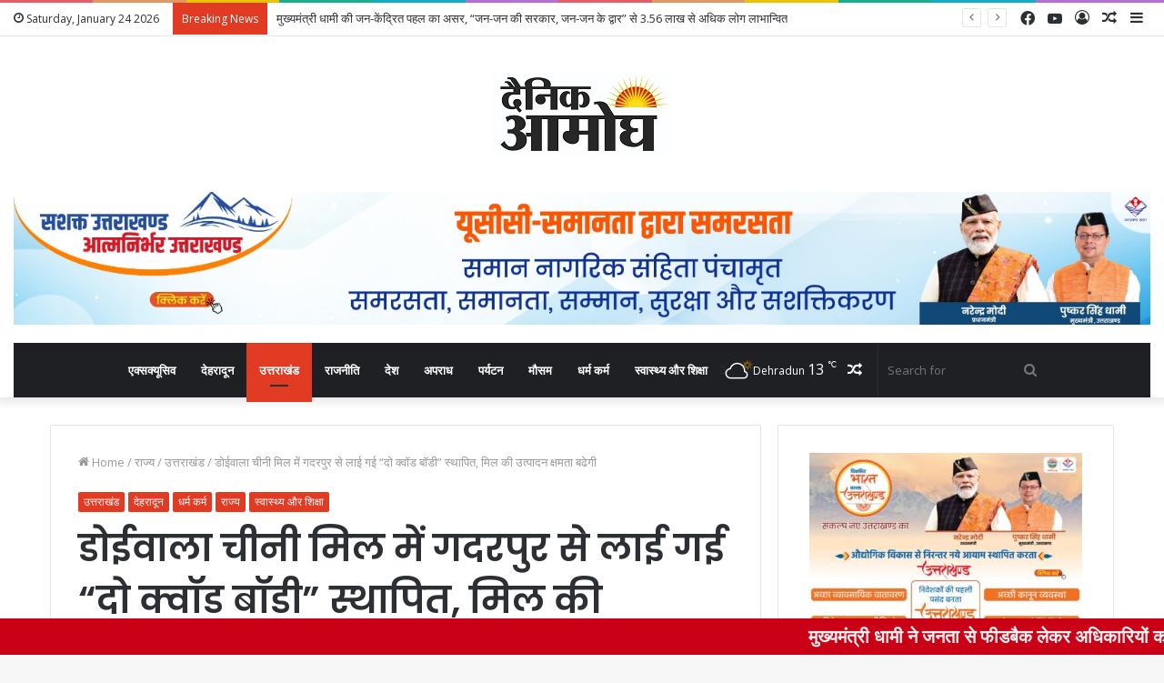

--- FILE ---
content_type: text/html; charset=UTF-8
request_url: https://dainikaamogh.com/two-quad-bodies-brought-from-gadarpur-are-installed-in-doiwala-sugar-mill-the-production-of-the-mill-will-increase/
body_size: 57682
content:
<!DOCTYPE html>
<html dir="ltr" lang="en-US" prefix="og: https://ogp.me/ns#" class="" data-skin="light" prefix="og: http://ogp.me/ns#">
<head>
	<meta charset="UTF-8" />
	<link rel="profile" href="http://gmpg.org/xfn/11" />
	<title>डोईवाला चीनी मिल में गदरपुर से लाई गई “दो क्वॉड बॉडी” स्थापित, मिल की उत्पादन क्षमता बढेगी - Dainik Aamogh</title>

<meta http-equiv='x-dns-prefetch-control' content='on'>
<link rel='dns-prefetch' href='//cdnjs.cloudflare.com' />
<link rel='dns-prefetch' href='//ajax.googleapis.com' />
<link rel='dns-prefetch' href='//fonts.googleapis.com' />
<link rel='dns-prefetch' href='//fonts.gstatic.com' />
<link rel='dns-prefetch' href='//s.gravatar.com' />
<link rel='dns-prefetch' href='//www.google-analytics.com' />
<link rel='preload' as='image' href='https://dainikaamogh.com/wp-content/uploads/2023/08/dainik-aamogh-Copy.jpg'>
<link rel='preload' as='image' href='https://dainikaamogh.com/wp-content/uploads/2023/03/download-1.jpg'>
<link rel='preload' as='font' href='https://dainikaamogh.com/wp-content/themes/jannah/assets/fonts/tielabs-fonticon/tielabs-fonticon.woff' type='font/woff' crossorigin='anonymous' />
<link rel='preload' as='font' href='https://dainikaamogh.com/wp-content/themes/jannah/assets/fonts/fontawesome/fa-solid-900.woff2' type='font/woff2' crossorigin='anonymous' />
<link rel='preload' as='font' href='https://dainikaamogh.com/wp-content/themes/jannah/assets/fonts/fontawesome/fa-brands-400.woff2' type='font/woff2' crossorigin='anonymous' />
<link rel='preload' as='font' href='https://dainikaamogh.com/wp-content/themes/jannah/assets/fonts/fontawesome/fa-regular-400.woff2' type='font/woff2' crossorigin='anonymous' />
<link rel='preload' as='script' href='https://ajax.googleapis.com/ajax/libs/webfont/1/webfont.js'>
<style>
#wpadminbar #wp-admin-bar-wccp_free_top_button .ab-icon:before {
	content: "\f160";
	color: #02CA02;
	top: 3px;
}
#wpadminbar #wp-admin-bar-wccp_free_top_button .ab-icon {
	transform: rotate(45deg);
}
</style>

		<!-- All in One SEO 4.6.8.1 - aioseo.com -->
		<meta name="description" content="देहरादून। चीनी मिल में गदरपुर से लाई गई दो क्वॉड बॉडी को स्थापित कर दिया गया है। मिल प्रशासन का दावा है कि इससे चीनी मिल की उत्पादन क्षमता बढेगी। नोडल अधिकारी / निर्माण रसायनज्ञ आशुतोष अग्निहोत्री ने बताया कि शुगर मिल डोईवाला में लगभग दो वर्ष पूर्व चीनी मिल गदरपुर से दो क्वॉड बॉडी" />
		<meta name="robots" content="max-image-preview:large" />
		<link rel="canonical" href="https://dainikaamogh.com/two-quad-bodies-brought-from-gadarpur-are-installed-in-doiwala-sugar-mill-the-production-of-the-mill-will-increase/" />
		<meta name="generator" content="All in One SEO (AIOSEO) 4.6.8.1" />
		<meta property="og:locale" content="en_US" />
		<meta property="og:site_name" content="Dainik Aamogh - We Report to You." />
		<meta property="og:type" content="article" />
		<meta property="og:title" content="डोईवाला चीनी मिल में गदरपुर से लाई गई “दो क्वॉड बॉडी” स्थापित, मिल की उत्पादन क्षमता बढेगी - Dainik Aamogh" />
		<meta property="og:description" content="देहरादून। चीनी मिल में गदरपुर से लाई गई दो क्वॉड बॉडी को स्थापित कर दिया गया है। मिल प्रशासन का दावा है कि इससे चीनी मिल की उत्पादन क्षमता बढेगी। नोडल अधिकारी / निर्माण रसायनज्ञ आशुतोष अग्निहोत्री ने बताया कि शुगर मिल डोईवाला में लगभग दो वर्ष पूर्व चीनी मिल गदरपुर से दो क्वॉड बॉडी" />
		<meta property="og:url" content="https://dainikaamogh.com/two-quad-bodies-brought-from-gadarpur-are-installed-in-doiwala-sugar-mill-the-production-of-the-mill-will-increase/" />
		<meta property="og:image" content="https://dainikaamogh.com/wp-content/uploads/2023/03/download-1.jpg" />
		<meta property="og:image:secure_url" content="https://dainikaamogh.com/wp-content/uploads/2023/03/download-1.jpg" />
		<meta property="og:image:width" content="301" />
		<meta property="og:image:height" content="168" />
		<meta property="article:published_time" content="2023-03-03T13:46:10+00:00" />
		<meta property="article:modified_time" content="2023-03-03T13:51:45+00:00" />
		<meta name="twitter:card" content="summary" />
		<meta name="twitter:title" content="डोईवाला चीनी मिल में गदरपुर से लाई गई “दो क्वॉड बॉडी” स्थापित, मिल की उत्पादन क्षमता बढेगी - Dainik Aamogh" />
		<meta name="twitter:description" content="देहरादून। चीनी मिल में गदरपुर से लाई गई दो क्वॉड बॉडी को स्थापित कर दिया गया है। मिल प्रशासन का दावा है कि इससे चीनी मिल की उत्पादन क्षमता बढेगी। नोडल अधिकारी / निर्माण रसायनज्ञ आशुतोष अग्निहोत्री ने बताया कि शुगर मिल डोईवाला में लगभग दो वर्ष पूर्व चीनी मिल गदरपुर से दो क्वॉड बॉडी" />
		<meta name="twitter:image" content="https://dainikaamogh.com/wp-content/uploads/2023/03/download-1.jpg" />
		<script type="application/ld+json" class="aioseo-schema">
			{"@context":"https:\/\/schema.org","@graph":[{"@type":"BlogPosting","@id":"https:\/\/dainikaamogh.com\/two-quad-bodies-brought-from-gadarpur-are-installed-in-doiwala-sugar-mill-the-production-of-the-mill-will-increase\/#blogposting","name":"\u0921\u094b\u0908\u0935\u093e\u0932\u093e \u091a\u0940\u0928\u0940 \u092e\u093f\u0932 \u092e\u0947\u0902 \u0917\u0926\u0930\u092a\u0941\u0930 \u0938\u0947 \u0932\u093e\u0908 \u0917\u0908 \u201c\u0926\u094b \u0915\u094d\u0935\u0949\u0921 \u092c\u0949\u0921\u0940\u201d \u0938\u094d\u0925\u093e\u092a\u093f\u0924, \u092e\u093f\u0932 \u0915\u0940 \u0909\u0924\u094d\u092a\u093e\u0926\u0928 \u0915\u094d\u0937\u092e\u0924\u093e \u092c\u0922\u0947\u0917\u0940 - Dainik Aamogh","headline":"\u0921\u094b\u0908\u0935\u093e\u0932\u093e \u091a\u0940\u0928\u0940 \u092e\u093f\u0932 \u092e\u0947\u0902 \u0917\u0926\u0930\u092a\u0941\u0930 \u0938\u0947 \u0932\u093e\u0908 \u0917\u0908 &#8220;\u0926\u094b \u0915\u094d\u0935\u0949\u0921 \u092c\u0949\u0921\u0940&#8221; \u0938\u094d\u0925\u093e\u092a\u093f\u0924, \u092e\u093f\u0932 \u0915\u0940 \u0909\u0924\u094d\u092a\u093e\u0926\u0928 \u0915\u094d\u0937\u092e\u0924\u093e \u092c\u0922\u0947\u0917\u0940","author":{"@id":"https:\/\/dainikaamogh.com\/author\/admin\/#author"},"publisher":{"@id":"https:\/\/dainikaamogh.com\/#organization"},"image":{"@type":"ImageObject","url":"https:\/\/dainikaamogh.com\/wp-content\/uploads\/2023\/03\/download-1.jpg","width":301,"height":168},"datePublished":"2023-03-03T19:16:10+05:30","dateModified":"2023-03-03T19:21:45+05:30","inLanguage":"en-US","mainEntityOfPage":{"@id":"https:\/\/dainikaamogh.com\/two-quad-bodies-brought-from-gadarpur-are-installed-in-doiwala-sugar-mill-the-production-of-the-mill-will-increase\/#webpage"},"isPartOf":{"@id":"https:\/\/dainikaamogh.com\/two-quad-bodies-brought-from-gadarpur-are-installed-in-doiwala-sugar-mill-the-production-of-the-mill-will-increase\/#webpage"},"articleSection":"\u0909\u0924\u094d\u0924\u0930\u093e\u0916\u0902\u0921, \u0926\u0947\u0939\u0930\u093e\u0926\u0942\u0928, \u0927\u0930\u094d\u092e \u0915\u0930\u094d\u092e, \u0930\u093e\u091c\u094d\u092f, \u0938\u094d\u0935\u093e\u0938\u094d\u0925\u094d\u092f \u0914\u0930 \u0936\u093f\u0915\u094d\u0937\u093e"},{"@type":"BreadcrumbList","@id":"https:\/\/dainikaamogh.com\/two-quad-bodies-brought-from-gadarpur-are-installed-in-doiwala-sugar-mill-the-production-of-the-mill-will-increase\/#breadcrumblist","itemListElement":[{"@type":"ListItem","@id":"https:\/\/dainikaamogh.com\/#listItem","position":1,"name":"Home","item":"https:\/\/dainikaamogh.com\/","nextItem":"https:\/\/dainikaamogh.com\/two-quad-bodies-brought-from-gadarpur-are-installed-in-doiwala-sugar-mill-the-production-of-the-mill-will-increase\/#listItem"},{"@type":"ListItem","@id":"https:\/\/dainikaamogh.com\/two-quad-bodies-brought-from-gadarpur-are-installed-in-doiwala-sugar-mill-the-production-of-the-mill-will-increase\/#listItem","position":2,"name":"\u0921\u094b\u0908\u0935\u093e\u0932\u093e \u091a\u0940\u0928\u0940 \u092e\u093f\u0932 \u092e\u0947\u0902 \u0917\u0926\u0930\u092a\u0941\u0930 \u0938\u0947 \u0932\u093e\u0908 \u0917\u0908 \"\u0926\u094b \u0915\u094d\u0935\u0949\u0921 \u092c\u0949\u0921\u0940\" \u0938\u094d\u0925\u093e\u092a\u093f\u0924, \u092e\u093f\u0932 \u0915\u0940 \u0909\u0924\u094d\u092a\u093e\u0926\u0928 \u0915\u094d\u0937\u092e\u0924\u093e \u092c\u0922\u0947\u0917\u0940","previousItem":"https:\/\/dainikaamogh.com\/#listItem"}]},{"@type":"Organization","@id":"https:\/\/dainikaamogh.com\/#organization","name":"Dainik Aamogh","description":"We Report to You.","url":"https:\/\/dainikaamogh.com\/"},{"@type":"Person","@id":"https:\/\/dainikaamogh.com\/author\/admin\/#author","url":"https:\/\/dainikaamogh.com\/author\/admin\/","name":"admin"},{"@type":"WebPage","@id":"https:\/\/dainikaamogh.com\/two-quad-bodies-brought-from-gadarpur-are-installed-in-doiwala-sugar-mill-the-production-of-the-mill-will-increase\/#webpage","url":"https:\/\/dainikaamogh.com\/two-quad-bodies-brought-from-gadarpur-are-installed-in-doiwala-sugar-mill-the-production-of-the-mill-will-increase\/","name":"\u0921\u094b\u0908\u0935\u093e\u0932\u093e \u091a\u0940\u0928\u0940 \u092e\u093f\u0932 \u092e\u0947\u0902 \u0917\u0926\u0930\u092a\u0941\u0930 \u0938\u0947 \u0932\u093e\u0908 \u0917\u0908 \u201c\u0926\u094b \u0915\u094d\u0935\u0949\u0921 \u092c\u0949\u0921\u0940\u201d \u0938\u094d\u0925\u093e\u092a\u093f\u0924, \u092e\u093f\u0932 \u0915\u0940 \u0909\u0924\u094d\u092a\u093e\u0926\u0928 \u0915\u094d\u0937\u092e\u0924\u093e \u092c\u0922\u0947\u0917\u0940 - Dainik Aamogh","description":"\u0926\u0947\u0939\u0930\u093e\u0926\u0942\u0928\u0964 \u091a\u0940\u0928\u0940 \u092e\u093f\u0932 \u092e\u0947\u0902 \u0917\u0926\u0930\u092a\u0941\u0930 \u0938\u0947 \u0932\u093e\u0908 \u0917\u0908 \u0926\u094b \u0915\u094d\u0935\u0949\u0921 \u092c\u0949\u0921\u0940 \u0915\u094b \u0938\u094d\u0925\u093e\u092a\u093f\u0924 \u0915\u0930 \u0926\u093f\u092f\u093e \u0917\u092f\u093e \u0939\u0948\u0964 \u092e\u093f\u0932 \u092a\u094d\u0930\u0936\u093e\u0938\u0928 \u0915\u093e \u0926\u093e\u0935\u093e \u0939\u0948 \u0915\u093f \u0907\u0938\u0938\u0947 \u091a\u0940\u0928\u0940 \u092e\u093f\u0932 \u0915\u0940 \u0909\u0924\u094d\u092a\u093e\u0926\u0928 \u0915\u094d\u0937\u092e\u0924\u093e \u092c\u0922\u0947\u0917\u0940\u0964 \u0928\u094b\u0921\u0932 \u0905\u0927\u093f\u0915\u093e\u0930\u0940 \/ \u0928\u093f\u0930\u094d\u092e\u093e\u0923 \u0930\u0938\u093e\u092f\u0928\u091c\u094d\u091e \u0906\u0936\u0941\u0924\u094b\u0937 \u0905\u0917\u094d\u0928\u093f\u0939\u094b\u0924\u094d\u0930\u0940 \u0928\u0947 \u092c\u0924\u093e\u092f\u093e \u0915\u093f \u0936\u0941\u0917\u0930 \u092e\u093f\u0932 \u0921\u094b\u0908\u0935\u093e\u0932\u093e \u092e\u0947\u0902 \u0932\u0917\u092d\u0917 \u0926\u094b \u0935\u0930\u094d\u0937 \u092a\u0942\u0930\u094d\u0935 \u091a\u0940\u0928\u0940 \u092e\u093f\u0932 \u0917\u0926\u0930\u092a\u0941\u0930 \u0938\u0947 \u0926\u094b \u0915\u094d\u0935\u0949\u0921 \u092c\u0949\u0921\u0940","inLanguage":"en-US","isPartOf":{"@id":"https:\/\/dainikaamogh.com\/#website"},"breadcrumb":{"@id":"https:\/\/dainikaamogh.com\/two-quad-bodies-brought-from-gadarpur-are-installed-in-doiwala-sugar-mill-the-production-of-the-mill-will-increase\/#breadcrumblist"},"author":{"@id":"https:\/\/dainikaamogh.com\/author\/admin\/#author"},"creator":{"@id":"https:\/\/dainikaamogh.com\/author\/admin\/#author"},"image":{"@type":"ImageObject","url":"https:\/\/dainikaamogh.com\/wp-content\/uploads\/2023\/03\/download-1.jpg","@id":"https:\/\/dainikaamogh.com\/two-quad-bodies-brought-from-gadarpur-are-installed-in-doiwala-sugar-mill-the-production-of-the-mill-will-increase\/#mainImage","width":301,"height":168},"primaryImageOfPage":{"@id":"https:\/\/dainikaamogh.com\/two-quad-bodies-brought-from-gadarpur-are-installed-in-doiwala-sugar-mill-the-production-of-the-mill-will-increase\/#mainImage"},"datePublished":"2023-03-03T19:16:10+05:30","dateModified":"2023-03-03T19:21:45+05:30"},{"@type":"WebSite","@id":"https:\/\/dainikaamogh.com\/#website","url":"https:\/\/dainikaamogh.com\/","name":"Dainik Aamogh","description":"We Report to You.","inLanguage":"en-US","publisher":{"@id":"https:\/\/dainikaamogh.com\/#organization"}}]}
		</script>
		<!-- All in One SEO -->

<link rel='dns-prefetch' href='//www.googletagmanager.com' />
<link rel="alternate" type="application/rss+xml" title="Dainik Aamogh &raquo; Feed" href="https://dainikaamogh.com/feed/" />
<link rel="alternate" type="application/rss+xml" title="Dainik Aamogh &raquo; Comments Feed" href="https://dainikaamogh.com/comments/feed/" />
<link rel="alternate" type="application/rss+xml" title="Dainik Aamogh &raquo; डोईवाला चीनी मिल में गदरपुर से लाई गई &#8220;दो क्वॉड बॉडी&#8221; स्थापित, मिल की उत्पादन क्षमता बढेगी Comments Feed" href="https://dainikaamogh.com/two-quad-bodies-brought-from-gadarpur-are-installed-in-doiwala-sugar-mill-the-production-of-the-mill-will-increase/feed/" />

<meta property="og:title" content="डोईवाला चीनी मिल में गदरपुर से लाई गई &#8220;दो क्वॉड बॉडी&#8221; स्थापित, मिल की उत्पादन क्षमता बढेगी - Dainik Aamogh" />
<meta property="og:type" content="article" />
<meta property="og:description" content="देहरादून। चीनी मिल में गदरपुर से लाई गई दो क्वॉड बॉडी को स्थापित कर दिया गया है। मिल प्रशासन का दावा" />
<meta property="og:url" content="https://dainikaamogh.com/two-quad-bodies-brought-from-gadarpur-are-installed-in-doiwala-sugar-mill-the-production-of-the-mill-will-increase/" />
<meta property="og:site_name" content="Dainik Aamogh" />
<meta property="og:image" content="https://dainikaamogh.com/wp-content/uploads/2023/03/download-1.jpg" />
<script type="text/javascript">
/* <![CDATA[ */
window._wpemojiSettings = {"baseUrl":"https:\/\/s.w.org\/images\/core\/emoji\/15.0.3\/72x72\/","ext":".png","svgUrl":"https:\/\/s.w.org\/images\/core\/emoji\/15.0.3\/svg\/","svgExt":".svg","source":{"concatemoji":"https:\/\/dainikaamogh.com\/wp-includes\/js\/wp-emoji-release.min.js?ver=6.5.7"}};
/*! This file is auto-generated */
!function(i,n){var o,s,e;function c(e){try{var t={supportTests:e,timestamp:(new Date).valueOf()};sessionStorage.setItem(o,JSON.stringify(t))}catch(e){}}function p(e,t,n){e.clearRect(0,0,e.canvas.width,e.canvas.height),e.fillText(t,0,0);var t=new Uint32Array(e.getImageData(0,0,e.canvas.width,e.canvas.height).data),r=(e.clearRect(0,0,e.canvas.width,e.canvas.height),e.fillText(n,0,0),new Uint32Array(e.getImageData(0,0,e.canvas.width,e.canvas.height).data));return t.every(function(e,t){return e===r[t]})}function u(e,t,n){switch(t){case"flag":return n(e,"\ud83c\udff3\ufe0f\u200d\u26a7\ufe0f","\ud83c\udff3\ufe0f\u200b\u26a7\ufe0f")?!1:!n(e,"\ud83c\uddfa\ud83c\uddf3","\ud83c\uddfa\u200b\ud83c\uddf3")&&!n(e,"\ud83c\udff4\udb40\udc67\udb40\udc62\udb40\udc65\udb40\udc6e\udb40\udc67\udb40\udc7f","\ud83c\udff4\u200b\udb40\udc67\u200b\udb40\udc62\u200b\udb40\udc65\u200b\udb40\udc6e\u200b\udb40\udc67\u200b\udb40\udc7f");case"emoji":return!n(e,"\ud83d\udc26\u200d\u2b1b","\ud83d\udc26\u200b\u2b1b")}return!1}function f(e,t,n){var r="undefined"!=typeof WorkerGlobalScope&&self instanceof WorkerGlobalScope?new OffscreenCanvas(300,150):i.createElement("canvas"),a=r.getContext("2d",{willReadFrequently:!0}),o=(a.textBaseline="top",a.font="600 32px Arial",{});return e.forEach(function(e){o[e]=t(a,e,n)}),o}function t(e){var t=i.createElement("script");t.src=e,t.defer=!0,i.head.appendChild(t)}"undefined"!=typeof Promise&&(o="wpEmojiSettingsSupports",s=["flag","emoji"],n.supports={everything:!0,everythingExceptFlag:!0},e=new Promise(function(e){i.addEventListener("DOMContentLoaded",e,{once:!0})}),new Promise(function(t){var n=function(){try{var e=JSON.parse(sessionStorage.getItem(o));if("object"==typeof e&&"number"==typeof e.timestamp&&(new Date).valueOf()<e.timestamp+604800&&"object"==typeof e.supportTests)return e.supportTests}catch(e){}return null}();if(!n){if("undefined"!=typeof Worker&&"undefined"!=typeof OffscreenCanvas&&"undefined"!=typeof URL&&URL.createObjectURL&&"undefined"!=typeof Blob)try{var e="postMessage("+f.toString()+"("+[JSON.stringify(s),u.toString(),p.toString()].join(",")+"));",r=new Blob([e],{type:"text/javascript"}),a=new Worker(URL.createObjectURL(r),{name:"wpTestEmojiSupports"});return void(a.onmessage=function(e){c(n=e.data),a.terminate(),t(n)})}catch(e){}c(n=f(s,u,p))}t(n)}).then(function(e){for(var t in e)n.supports[t]=e[t],n.supports.everything=n.supports.everything&&n.supports[t],"flag"!==t&&(n.supports.everythingExceptFlag=n.supports.everythingExceptFlag&&n.supports[t]);n.supports.everythingExceptFlag=n.supports.everythingExceptFlag&&!n.supports.flag,n.DOMReady=!1,n.readyCallback=function(){n.DOMReady=!0}}).then(function(){return e}).then(function(){var e;n.supports.everything||(n.readyCallback(),(e=n.source||{}).concatemoji?t(e.concatemoji):e.wpemoji&&e.twemoji&&(t(e.twemoji),t(e.wpemoji)))}))}((window,document),window._wpemojiSettings);
/* ]]> */
</script>

<style id='wp-emoji-styles-inline-css' type='text/css'>

	img.wp-smiley, img.emoji {
		display: inline !important;
		border: none !important;
		box-shadow: none !important;
		height: 1em !important;
		width: 1em !important;
		margin: 0 0.07em !important;
		vertical-align: -0.1em !important;
		background: none !important;
		padding: 0 !important;
	}
</style>
<link rel='stylesheet' id='swiper-css' href='https://dainikaamogh.com/wp-content/plugins/wp-tiktok-feed/assets/frontend/swiper/swiper.min.css?ver=4.3.8' type='text/css' media='all' />
<link rel='stylesheet' id='qlttf-frontend-css' href='https://dainikaamogh.com/wp-content/plugins/wp-tiktok-feed/build/frontend/css/style.css?ver=4.3.8' type='text/css' media='all' />
<link rel='stylesheet' id='mpp_gutenberg-css' href='https://dainikaamogh.com/wp-content/plugins/metronet-profile-picture/dist/blocks.style.build.css?ver=2.6.3' type='text/css' media='all' />
<style id='classic-theme-styles-inline-css' type='text/css'>
/*! This file is auto-generated */
.wp-block-button__link{color:#fff;background-color:#32373c;border-radius:9999px;box-shadow:none;text-decoration:none;padding:calc(.667em + 2px) calc(1.333em + 2px);font-size:1.125em}.wp-block-file__button{background:#32373c;color:#fff;text-decoration:none}
</style>
<style id='global-styles-inline-css' type='text/css'>
body{--wp--preset--color--black: #000000;--wp--preset--color--cyan-bluish-gray: #abb8c3;--wp--preset--color--white: #ffffff;--wp--preset--color--pale-pink: #f78da7;--wp--preset--color--vivid-red: #cf2e2e;--wp--preset--color--luminous-vivid-orange: #ff6900;--wp--preset--color--luminous-vivid-amber: #fcb900;--wp--preset--color--light-green-cyan: #7bdcb5;--wp--preset--color--vivid-green-cyan: #00d084;--wp--preset--color--pale-cyan-blue: #8ed1fc;--wp--preset--color--vivid-cyan-blue: #0693e3;--wp--preset--color--vivid-purple: #9b51e0;--wp--preset--gradient--vivid-cyan-blue-to-vivid-purple: linear-gradient(135deg,rgba(6,147,227,1) 0%,rgb(155,81,224) 100%);--wp--preset--gradient--light-green-cyan-to-vivid-green-cyan: linear-gradient(135deg,rgb(122,220,180) 0%,rgb(0,208,130) 100%);--wp--preset--gradient--luminous-vivid-amber-to-luminous-vivid-orange: linear-gradient(135deg,rgba(252,185,0,1) 0%,rgba(255,105,0,1) 100%);--wp--preset--gradient--luminous-vivid-orange-to-vivid-red: linear-gradient(135deg,rgba(255,105,0,1) 0%,rgb(207,46,46) 100%);--wp--preset--gradient--very-light-gray-to-cyan-bluish-gray: linear-gradient(135deg,rgb(238,238,238) 0%,rgb(169,184,195) 100%);--wp--preset--gradient--cool-to-warm-spectrum: linear-gradient(135deg,rgb(74,234,220) 0%,rgb(151,120,209) 20%,rgb(207,42,186) 40%,rgb(238,44,130) 60%,rgb(251,105,98) 80%,rgb(254,248,76) 100%);--wp--preset--gradient--blush-light-purple: linear-gradient(135deg,rgb(255,206,236) 0%,rgb(152,150,240) 100%);--wp--preset--gradient--blush-bordeaux: linear-gradient(135deg,rgb(254,205,165) 0%,rgb(254,45,45) 50%,rgb(107,0,62) 100%);--wp--preset--gradient--luminous-dusk: linear-gradient(135deg,rgb(255,203,112) 0%,rgb(199,81,192) 50%,rgb(65,88,208) 100%);--wp--preset--gradient--pale-ocean: linear-gradient(135deg,rgb(255,245,203) 0%,rgb(182,227,212) 50%,rgb(51,167,181) 100%);--wp--preset--gradient--electric-grass: linear-gradient(135deg,rgb(202,248,128) 0%,rgb(113,206,126) 100%);--wp--preset--gradient--midnight: linear-gradient(135deg,rgb(2,3,129) 0%,rgb(40,116,252) 100%);--wp--preset--font-size--small: 13px;--wp--preset--font-size--medium: 20px;--wp--preset--font-size--large: 36px;--wp--preset--font-size--x-large: 42px;--wp--preset--spacing--20: 0.44rem;--wp--preset--spacing--30: 0.67rem;--wp--preset--spacing--40: 1rem;--wp--preset--spacing--50: 1.5rem;--wp--preset--spacing--60: 2.25rem;--wp--preset--spacing--70: 3.38rem;--wp--preset--spacing--80: 5.06rem;--wp--preset--shadow--natural: 6px 6px 9px rgba(0, 0, 0, 0.2);--wp--preset--shadow--deep: 12px 12px 50px rgba(0, 0, 0, 0.4);--wp--preset--shadow--sharp: 6px 6px 0px rgba(0, 0, 0, 0.2);--wp--preset--shadow--outlined: 6px 6px 0px -3px rgba(255, 255, 255, 1), 6px 6px rgba(0, 0, 0, 1);--wp--preset--shadow--crisp: 6px 6px 0px rgba(0, 0, 0, 1);}:where(.is-layout-flex){gap: 0.5em;}:where(.is-layout-grid){gap: 0.5em;}body .is-layout-flex{display: flex;}body .is-layout-flex{flex-wrap: wrap;align-items: center;}body .is-layout-flex > *{margin: 0;}body .is-layout-grid{display: grid;}body .is-layout-grid > *{margin: 0;}:where(.wp-block-columns.is-layout-flex){gap: 2em;}:where(.wp-block-columns.is-layout-grid){gap: 2em;}:where(.wp-block-post-template.is-layout-flex){gap: 1.25em;}:where(.wp-block-post-template.is-layout-grid){gap: 1.25em;}.has-black-color{color: var(--wp--preset--color--black) !important;}.has-cyan-bluish-gray-color{color: var(--wp--preset--color--cyan-bluish-gray) !important;}.has-white-color{color: var(--wp--preset--color--white) !important;}.has-pale-pink-color{color: var(--wp--preset--color--pale-pink) !important;}.has-vivid-red-color{color: var(--wp--preset--color--vivid-red) !important;}.has-luminous-vivid-orange-color{color: var(--wp--preset--color--luminous-vivid-orange) !important;}.has-luminous-vivid-amber-color{color: var(--wp--preset--color--luminous-vivid-amber) !important;}.has-light-green-cyan-color{color: var(--wp--preset--color--light-green-cyan) !important;}.has-vivid-green-cyan-color{color: var(--wp--preset--color--vivid-green-cyan) !important;}.has-pale-cyan-blue-color{color: var(--wp--preset--color--pale-cyan-blue) !important;}.has-vivid-cyan-blue-color{color: var(--wp--preset--color--vivid-cyan-blue) !important;}.has-vivid-purple-color{color: var(--wp--preset--color--vivid-purple) !important;}.has-black-background-color{background-color: var(--wp--preset--color--black) !important;}.has-cyan-bluish-gray-background-color{background-color: var(--wp--preset--color--cyan-bluish-gray) !important;}.has-white-background-color{background-color: var(--wp--preset--color--white) !important;}.has-pale-pink-background-color{background-color: var(--wp--preset--color--pale-pink) !important;}.has-vivid-red-background-color{background-color: var(--wp--preset--color--vivid-red) !important;}.has-luminous-vivid-orange-background-color{background-color: var(--wp--preset--color--luminous-vivid-orange) !important;}.has-luminous-vivid-amber-background-color{background-color: var(--wp--preset--color--luminous-vivid-amber) !important;}.has-light-green-cyan-background-color{background-color: var(--wp--preset--color--light-green-cyan) !important;}.has-vivid-green-cyan-background-color{background-color: var(--wp--preset--color--vivid-green-cyan) !important;}.has-pale-cyan-blue-background-color{background-color: var(--wp--preset--color--pale-cyan-blue) !important;}.has-vivid-cyan-blue-background-color{background-color: var(--wp--preset--color--vivid-cyan-blue) !important;}.has-vivid-purple-background-color{background-color: var(--wp--preset--color--vivid-purple) !important;}.has-black-border-color{border-color: var(--wp--preset--color--black) !important;}.has-cyan-bluish-gray-border-color{border-color: var(--wp--preset--color--cyan-bluish-gray) !important;}.has-white-border-color{border-color: var(--wp--preset--color--white) !important;}.has-pale-pink-border-color{border-color: var(--wp--preset--color--pale-pink) !important;}.has-vivid-red-border-color{border-color: var(--wp--preset--color--vivid-red) !important;}.has-luminous-vivid-orange-border-color{border-color: var(--wp--preset--color--luminous-vivid-orange) !important;}.has-luminous-vivid-amber-border-color{border-color: var(--wp--preset--color--luminous-vivid-amber) !important;}.has-light-green-cyan-border-color{border-color: var(--wp--preset--color--light-green-cyan) !important;}.has-vivid-green-cyan-border-color{border-color: var(--wp--preset--color--vivid-green-cyan) !important;}.has-pale-cyan-blue-border-color{border-color: var(--wp--preset--color--pale-cyan-blue) !important;}.has-vivid-cyan-blue-border-color{border-color: var(--wp--preset--color--vivid-cyan-blue) !important;}.has-vivid-purple-border-color{border-color: var(--wp--preset--color--vivid-purple) !important;}.has-vivid-cyan-blue-to-vivid-purple-gradient-background{background: var(--wp--preset--gradient--vivid-cyan-blue-to-vivid-purple) !important;}.has-light-green-cyan-to-vivid-green-cyan-gradient-background{background: var(--wp--preset--gradient--light-green-cyan-to-vivid-green-cyan) !important;}.has-luminous-vivid-amber-to-luminous-vivid-orange-gradient-background{background: var(--wp--preset--gradient--luminous-vivid-amber-to-luminous-vivid-orange) !important;}.has-luminous-vivid-orange-to-vivid-red-gradient-background{background: var(--wp--preset--gradient--luminous-vivid-orange-to-vivid-red) !important;}.has-very-light-gray-to-cyan-bluish-gray-gradient-background{background: var(--wp--preset--gradient--very-light-gray-to-cyan-bluish-gray) !important;}.has-cool-to-warm-spectrum-gradient-background{background: var(--wp--preset--gradient--cool-to-warm-spectrum) !important;}.has-blush-light-purple-gradient-background{background: var(--wp--preset--gradient--blush-light-purple) !important;}.has-blush-bordeaux-gradient-background{background: var(--wp--preset--gradient--blush-bordeaux) !important;}.has-luminous-dusk-gradient-background{background: var(--wp--preset--gradient--luminous-dusk) !important;}.has-pale-ocean-gradient-background{background: var(--wp--preset--gradient--pale-ocean) !important;}.has-electric-grass-gradient-background{background: var(--wp--preset--gradient--electric-grass) !important;}.has-midnight-gradient-background{background: var(--wp--preset--gradient--midnight) !important;}.has-small-font-size{font-size: var(--wp--preset--font-size--small) !important;}.has-medium-font-size{font-size: var(--wp--preset--font-size--medium) !important;}.has-large-font-size{font-size: var(--wp--preset--font-size--large) !important;}.has-x-large-font-size{font-size: var(--wp--preset--font-size--x-large) !important;}
.wp-block-navigation a:where(:not(.wp-element-button)){color: inherit;}
:where(.wp-block-post-template.is-layout-flex){gap: 1.25em;}:where(.wp-block-post-template.is-layout-grid){gap: 1.25em;}
:where(.wp-block-columns.is-layout-flex){gap: 2em;}:where(.wp-block-columns.is-layout-grid){gap: 2em;}
.wp-block-pullquote{font-size: 1.5em;line-height: 1.6;}
</style>
<link rel='stylesheet' id='taqyeem-buttons-style-css' href='https://dainikaamogh.com/wp-content/plugins/taqyeem-buttons/assets/style.css?ver=6.5.7' type='text/css' media='all' />
<link rel='stylesheet' id='wp_automatic_gallery_style-css' href='https://dainikaamogh.com/wp-content/plugins/wp-automatic/css/wp-automatic.css?ver=1.0.0' type='text/css' media='all' />
<link rel='stylesheet' id='wpum-frontend-css' href='https://dainikaamogh.com/wp-content/plugins/wp-user-manager/assets/css/wpum.min.css?ver=2.9.10' type='text/css' media='all' />
<link rel='stylesheet' id='daln-general-css' href='https://dainikaamogh.com/wp-content/plugins/live-news/public/assets/css/general.css?ver=2.14' type='text/css' media='all' />
<link rel='stylesheet' id='tie-css-base-css' href='https://dainikaamogh.com/wp-content/themes/jannah/assets/css/base.min.css?ver=5.4.9' type='text/css' media='all' />
<link rel='stylesheet' id='tie-css-styles-css' href='https://dainikaamogh.com/wp-content/themes/jannah/assets/css/style.min.css?ver=5.4.9' type='text/css' media='all' />
<link rel='stylesheet' id='tie-css-widgets-css' href='https://dainikaamogh.com/wp-content/themes/jannah/assets/css/widgets.min.css?ver=5.4.9' type='text/css' media='all' />
<link rel='stylesheet' id='tie-css-helpers-css' href='https://dainikaamogh.com/wp-content/themes/jannah/assets/css/helpers.min.css?ver=5.4.9' type='text/css' media='all' />
<link rel='stylesheet' id='tie-fontawesome5-css' href='https://dainikaamogh.com/wp-content/themes/jannah/assets/css/fontawesome.css?ver=5.4.9' type='text/css' media='all' />
<link rel='stylesheet' id='tie-css-ilightbox-css' href='https://dainikaamogh.com/wp-content/themes/jannah/assets/ilightbox/dark-skin/skin.css?ver=5.4.9' type='text/css' media='all' />
<link rel='stylesheet' id='tie-css-shortcodes-css' href='https://dainikaamogh.com/wp-content/themes/jannah/assets/css/plugins/shortcodes.min.css?ver=5.4.9' type='text/css' media='all' />
<link rel='stylesheet' id='tie-css-single-css' href='https://dainikaamogh.com/wp-content/themes/jannah/assets/css/single.min.css?ver=5.4.9' type='text/css' media='all' />
<link rel='stylesheet' id='tie-css-print-css' href='https://dainikaamogh.com/wp-content/themes/jannah/assets/css/print.css?ver=5.4.9' type='text/css' media='print' />
<link rel='stylesheet' id='taqyeem-styles-css' href='https://dainikaamogh.com/wp-content/themes/jannah/assets/css/plugins/taqyeem.min.css?ver=5.4.9' type='text/css' media='all' />
<link rel='stylesheet' id='tie-theme-child-css-css' href='https://dainikaamogh.com/wp-content/themes/jannah-child/style.css?ver=6.5.7' type='text/css' media='all' />
<style id='tie-theme-child-css-inline-css' type='text/css'>
.wf-active .logo-text,.wf-active h1,.wf-active h2,.wf-active h3,.wf-active h4,.wf-active h5,.wf-active h6,.wf-active .the-subtitle{font-family: 'Poppins';}#main-nav .main-menu > ul > li > a{text-transform: uppercase;}.brand-title,a:hover,.tie-popup-search-submit,#logo.text-logo a,.theme-header nav .components #search-submit:hover,.theme-header .header-nav .components > li:hover > a,.theme-header .header-nav .components li a:hover,.main-menu ul.cats-vertical li a.is-active,.main-menu ul.cats-vertical li a:hover,.main-nav li.mega-menu .post-meta a:hover,.main-nav li.mega-menu .post-box-title a:hover,.search-in-main-nav.autocomplete-suggestions a:hover,#main-nav .menu ul:not(.cats-horizontal) li:hover > a,#main-nav .menu ul li.current-menu-item:not(.mega-link-column) > a,.top-nav .menu li:hover > a,.top-nav .menu > .tie-current-menu > a,.search-in-top-nav.autocomplete-suggestions .post-title a:hover,div.mag-box .mag-box-options .mag-box-filter-links a.active,.mag-box-filter-links .flexMenu-viewMore:hover > a,.stars-rating-active,body .tabs.tabs .active > a,.video-play-icon,.spinner-circle:after,#go-to-content:hover,.comment-list .comment-author .fn,.commentlist .comment-author .fn,blockquote::before,blockquote cite,blockquote.quote-simple p,.multiple-post-pages a:hover,#story-index li .is-current,.latest-tweets-widget .twitter-icon-wrap span,.wide-slider-nav-wrapper .slide,.wide-next-prev-slider-wrapper .tie-slider-nav li:hover span,.review-final-score h3,#mobile-menu-icon:hover .menu-text,body .entry a,.dark-skin body .entry a,.entry .post-bottom-meta a:hover,.comment-list .comment-content a,q a,blockquote a,.widget.tie-weather-widget .icon-basecloud-bg:after,.site-footer a:hover,.site-footer .stars-rating-active,.site-footer .twitter-icon-wrap span,.site-info a:hover{color: #e23b24;}#instagram-link a:hover{color: #e23b24 !important;border-color: #e23b24 !important;}[type='submit'],.button,.generic-button a,.generic-button button,.theme-header .header-nav .comp-sub-menu a.button.guest-btn:hover,.theme-header .header-nav .comp-sub-menu a.checkout-button,nav.main-nav .menu > li.tie-current-menu > a,nav.main-nav .menu > li:hover > a,.main-menu .mega-links-head:after,.main-nav .mega-menu.mega-cat .cats-horizontal li a.is-active,#mobile-menu-icon:hover .nav-icon,#mobile-menu-icon:hover .nav-icon:before,#mobile-menu-icon:hover .nav-icon:after,.search-in-main-nav.autocomplete-suggestions a.button,.search-in-top-nav.autocomplete-suggestions a.button,.spinner > div,.post-cat,.pages-numbers li.current span,.multiple-post-pages > span,#tie-wrapper .mejs-container .mejs-controls,.mag-box-filter-links a:hover,.slider-arrow-nav a:not(.pagination-disabled):hover,.comment-list .reply a:hover,.commentlist .reply a:hover,#reading-position-indicator,#story-index-icon,.videos-block .playlist-title,.review-percentage .review-item span span,.tie-slick-dots li.slick-active button,.tie-slick-dots li button:hover,.digital-rating-static,.timeline-widget li a:hover .date:before,#wp-calendar #today,.posts-list-counter li.widget-post-list:before,.cat-counter a + span,.tie-slider-nav li span:hover,.fullwidth-area .widget_tag_cloud .tagcloud a:hover,.magazine2:not(.block-head-4) .dark-widgetized-area ul.tabs a:hover,.magazine2:not(.block-head-4) .dark-widgetized-area ul.tabs .active a,.magazine1 .dark-widgetized-area ul.tabs a:hover,.magazine1 .dark-widgetized-area ul.tabs .active a,.block-head-4.magazine2 .dark-widgetized-area .tabs.tabs .active a,.block-head-4.magazine2 .dark-widgetized-area .tabs > .active a:before,.block-head-4.magazine2 .dark-widgetized-area .tabs > .active a:after,.demo_store,.demo #logo:after,.demo #sticky-logo:after,.widget.tie-weather-widget,span.video-close-btn:hover,#go-to-top,.latest-tweets-widget .slider-links .button:not(:hover){background-color: #e23b24;color: #FFFFFF;}.tie-weather-widget .widget-title .the-subtitle,.block-head-4.magazine2 #footer .tabs .active a:hover{color: #FFFFFF;}pre,code,.pages-numbers li.current span,.theme-header .header-nav .comp-sub-menu a.button.guest-btn:hover,.multiple-post-pages > span,.post-content-slideshow .tie-slider-nav li span:hover,#tie-body .tie-slider-nav li > span:hover,.slider-arrow-nav a:not(.pagination-disabled):hover,.main-nav .mega-menu.mega-cat .cats-horizontal li a.is-active,.main-nav .mega-menu.mega-cat .cats-horizontal li a:hover,.main-menu .menu > li > .menu-sub-content{border-color: #e23b24;}.main-menu .menu > li.tie-current-menu{border-bottom-color: #e23b24;}.top-nav .menu li.tie-current-menu > a:before,.top-nav .menu li.menu-item-has-children:hover > a:before{border-top-color: #e23b24;}.main-nav .main-menu .menu > li.tie-current-menu > a:before,.main-nav .main-menu .menu > li:hover > a:before{border-top-color: #FFFFFF;}header.main-nav-light .main-nav .menu-item-has-children li:hover > a:before,header.main-nav-light .main-nav .mega-menu li:hover > a:before{border-left-color: #e23b24;}.rtl header.main-nav-light .main-nav .menu-item-has-children li:hover > a:before,.rtl header.main-nav-light .main-nav .mega-menu li:hover > a:before{border-right-color: #e23b24;border-left-color: transparent;}.top-nav ul.menu li .menu-item-has-children:hover > a:before{border-top-color: transparent;border-left-color: #e23b24;}.rtl .top-nav ul.menu li .menu-item-has-children:hover > a:before{border-left-color: transparent;border-right-color: #e23b24;}::-moz-selection{background-color: #e23b24;color: #FFFFFF;}::selection{background-color: #e23b24;color: #FFFFFF;}circle.circle_bar{stroke: #e23b24;}#reading-position-indicator{box-shadow: 0 0 10px rgba( 226,59,36,0.7);}#logo.text-logo a:hover,body .entry a:hover,.dark-skin body .entry a:hover,.comment-list .comment-content a:hover,.block-head-4.magazine2 .site-footer .tabs li a:hover,q a:hover,blockquote a:hover{color: #b00900;}.button:hover,input[type='submit']:hover,.generic-button a:hover,.generic-button button:hover,a.post-cat:hover,.site-footer .button:hover,.site-footer [type='submit']:hover,.search-in-main-nav.autocomplete-suggestions a.button:hover,.search-in-top-nav.autocomplete-suggestions a.button:hover,.theme-header .header-nav .comp-sub-menu a.checkout-button:hover{background-color: #b00900;color: #FFFFFF;}.theme-header .header-nav .comp-sub-menu a.checkout-button:not(:hover),body .entry a.button{color: #FFFFFF;}#story-index.is-compact .story-index-content{background-color: #e23b24;}#story-index.is-compact .story-index-content a,#story-index.is-compact .story-index-content .is-current{color: #FFFFFF;}#tie-body .mag-box-title h3 a,#tie-body .block-more-button{color: #e23b24;}#tie-body .mag-box-title h3 a:hover,#tie-body .block-more-button:hover{color: #b00900;}#tie-body .mag-box-title{color: #e23b24;}#tie-body .mag-box-title:before{border-top-color: #e23b24;}#tie-body .mag-box-title:after,#tie-body #footer .widget-title:after{background-color: #e23b24;}.brand-title,a:hover,.tie-popup-search-submit,#logo.text-logo a,.theme-header nav .components #search-submit:hover,.theme-header .header-nav .components > li:hover > a,.theme-header .header-nav .components li a:hover,.main-menu ul.cats-vertical li a.is-active,.main-menu ul.cats-vertical li a:hover,.main-nav li.mega-menu .post-meta a:hover,.main-nav li.mega-menu .post-box-title a:hover,.search-in-main-nav.autocomplete-suggestions a:hover,#main-nav .menu ul:not(.cats-horizontal) li:hover > a,#main-nav .menu ul li.current-menu-item:not(.mega-link-column) > a,.top-nav .menu li:hover > a,.top-nav .menu > .tie-current-menu > a,.search-in-top-nav.autocomplete-suggestions .post-title a:hover,div.mag-box .mag-box-options .mag-box-filter-links a.active,.mag-box-filter-links .flexMenu-viewMore:hover > a,.stars-rating-active,body .tabs.tabs .active > a,.video-play-icon,.spinner-circle:after,#go-to-content:hover,.comment-list .comment-author .fn,.commentlist .comment-author .fn,blockquote::before,blockquote cite,blockquote.quote-simple p,.multiple-post-pages a:hover,#story-index li .is-current,.latest-tweets-widget .twitter-icon-wrap span,.wide-slider-nav-wrapper .slide,.wide-next-prev-slider-wrapper .tie-slider-nav li:hover span,.review-final-score h3,#mobile-menu-icon:hover .menu-text,body .entry a,.dark-skin body .entry a,.entry .post-bottom-meta a:hover,.comment-list .comment-content a,q a,blockquote a,.widget.tie-weather-widget .icon-basecloud-bg:after,.site-footer a:hover,.site-footer .stars-rating-active,.site-footer .twitter-icon-wrap span,.site-info a:hover{color: #e23b24;}#instagram-link a:hover{color: #e23b24 !important;border-color: #e23b24 !important;}[type='submit'],.button,.generic-button a,.generic-button button,.theme-header .header-nav .comp-sub-menu a.button.guest-btn:hover,.theme-header .header-nav .comp-sub-menu a.checkout-button,nav.main-nav .menu > li.tie-current-menu > a,nav.main-nav .menu > li:hover > a,.main-menu .mega-links-head:after,.main-nav .mega-menu.mega-cat .cats-horizontal li a.is-active,#mobile-menu-icon:hover .nav-icon,#mobile-menu-icon:hover .nav-icon:before,#mobile-menu-icon:hover .nav-icon:after,.search-in-main-nav.autocomplete-suggestions a.button,.search-in-top-nav.autocomplete-suggestions a.button,.spinner > div,.post-cat,.pages-numbers li.current span,.multiple-post-pages > span,#tie-wrapper .mejs-container .mejs-controls,.mag-box-filter-links a:hover,.slider-arrow-nav a:not(.pagination-disabled):hover,.comment-list .reply a:hover,.commentlist .reply a:hover,#reading-position-indicator,#story-index-icon,.videos-block .playlist-title,.review-percentage .review-item span span,.tie-slick-dots li.slick-active button,.tie-slick-dots li button:hover,.digital-rating-static,.timeline-widget li a:hover .date:before,#wp-calendar #today,.posts-list-counter li.widget-post-list:before,.cat-counter a + span,.tie-slider-nav li span:hover,.fullwidth-area .widget_tag_cloud .tagcloud a:hover,.magazine2:not(.block-head-4) .dark-widgetized-area ul.tabs a:hover,.magazine2:not(.block-head-4) .dark-widgetized-area ul.tabs .active a,.magazine1 .dark-widgetized-area ul.tabs a:hover,.magazine1 .dark-widgetized-area ul.tabs .active a,.block-head-4.magazine2 .dark-widgetized-area .tabs.tabs .active a,.block-head-4.magazine2 .dark-widgetized-area .tabs > .active a:before,.block-head-4.magazine2 .dark-widgetized-area .tabs > .active a:after,.demo_store,.demo #logo:after,.demo #sticky-logo:after,.widget.tie-weather-widget,span.video-close-btn:hover,#go-to-top,.latest-tweets-widget .slider-links .button:not(:hover){background-color: #e23b24;color: #FFFFFF;}.tie-weather-widget .widget-title .the-subtitle,.block-head-4.magazine2 #footer .tabs .active a:hover{color: #FFFFFF;}pre,code,.pages-numbers li.current span,.theme-header .header-nav .comp-sub-menu a.button.guest-btn:hover,.multiple-post-pages > span,.post-content-slideshow .tie-slider-nav li span:hover,#tie-body .tie-slider-nav li > span:hover,.slider-arrow-nav a:not(.pagination-disabled):hover,.main-nav .mega-menu.mega-cat .cats-horizontal li a.is-active,.main-nav .mega-menu.mega-cat .cats-horizontal li a:hover,.main-menu .menu > li > .menu-sub-content{border-color: #e23b24;}.main-menu .menu > li.tie-current-menu{border-bottom-color: #e23b24;}.top-nav .menu li.tie-current-menu > a:before,.top-nav .menu li.menu-item-has-children:hover > a:before{border-top-color: #e23b24;}.main-nav .main-menu .menu > li.tie-current-menu > a:before,.main-nav .main-menu .menu > li:hover > a:before{border-top-color: #FFFFFF;}header.main-nav-light .main-nav .menu-item-has-children li:hover > a:before,header.main-nav-light .main-nav .mega-menu li:hover > a:before{border-left-color: #e23b24;}.rtl header.main-nav-light .main-nav .menu-item-has-children li:hover > a:before,.rtl header.main-nav-light .main-nav .mega-menu li:hover > a:before{border-right-color: #e23b24;border-left-color: transparent;}.top-nav ul.menu li .menu-item-has-children:hover > a:before{border-top-color: transparent;border-left-color: #e23b24;}.rtl .top-nav ul.menu li .menu-item-has-children:hover > a:before{border-left-color: transparent;border-right-color: #e23b24;}::-moz-selection{background-color: #e23b24;color: #FFFFFF;}::selection{background-color: #e23b24;color: #FFFFFF;}circle.circle_bar{stroke: #e23b24;}#reading-position-indicator{box-shadow: 0 0 10px rgba( 226,59,36,0.7);}#logo.text-logo a:hover,body .entry a:hover,.dark-skin body .entry a:hover,.comment-list .comment-content a:hover,.block-head-4.magazine2 .site-footer .tabs li a:hover,q a:hover,blockquote a:hover{color: #b00900;}.button:hover,input[type='submit']:hover,.generic-button a:hover,.generic-button button:hover,a.post-cat:hover,.site-footer .button:hover,.site-footer [type='submit']:hover,.search-in-main-nav.autocomplete-suggestions a.button:hover,.search-in-top-nav.autocomplete-suggestions a.button:hover,.theme-header .header-nav .comp-sub-menu a.checkout-button:hover{background-color: #b00900;color: #FFFFFF;}.theme-header .header-nav .comp-sub-menu a.checkout-button:not(:hover),body .entry a.button{color: #FFFFFF;}#story-index.is-compact .story-index-content{background-color: #e23b24;}#story-index.is-compact .story-index-content a,#story-index.is-compact .story-index-content .is-current{color: #FFFFFF;}#tie-body .mag-box-title h3 a,#tie-body .block-more-button{color: #e23b24;}#tie-body .mag-box-title h3 a:hover,#tie-body .block-more-button:hover{color: #b00900;}#tie-body .mag-box-title{color: #e23b24;}#tie-body .mag-box-title:before{border-top-color: #e23b24;}#tie-body .mag-box-title:after,#tie-body #footer .widget-title:after{background-color: #e23b24;}#top-nav .comp-sub-menu .button:hover,#top-nav .checkout-button,.search-in-top-nav.autocomplete-suggestions .button{background-color: #e23b24;}#top-nav a:hover,#top-nav .menu li:hover > a,#top-nav .menu > .tie-current-menu > a,#top-nav .components > li:hover > a,#top-nav .components #search-submit:hover,.search-in-top-nav.autocomplete-suggestions .post-title a:hover{color: #e23b24;}#top-nav .comp-sub-menu .button:hover{border-color: #e23b24;}#top-nav .tie-current-menu > a:before,#top-nav .menu .menu-item-has-children:hover > a:before{border-top-color: #e23b24;}#top-nav .menu li .menu-item-has-children:hover > a:before{border-top-color: transparent;border-left-color: #e23b24;}.rtl #top-nav .menu li .menu-item-has-children:hover > a:before{border-left-color: transparent;border-right-color: #e23b24;}#top-nav .comp-sub-menu .button:hover,#top-nav .comp-sub-menu .checkout-button,.search-in-top-nav.autocomplete-suggestions .button{color: #FFFFFF;}#top-nav .comp-sub-menu .checkout-button:hover,.search-in-top-nav.autocomplete-suggestions .button:hover{background-color: #c41d06;}#top-nav .breaking-title{color: #FFFFFF;}#top-nav .breaking-title:before{background-color: #e23b24;}#top-nav .breaking-news-nav li:hover{background-color: #e23b24;border-color: #e23b24;}#background-ad-cover{background-image: url(https://dainikaamogh.com/wp-content/uploads/2024/03/333.jpg);}#footer{padding-bottom: 25px;}a#go-to-top{background-color: #e23b24;}.tie-cat-31,.tie-cat-item-31 > span{background-color:#e67e22 !important;color:#FFFFFF !important;}.tie-cat-31:after{border-top-color:#e67e22 !important;}.tie-cat-31:hover{background-color:#c86004 !important;}.tie-cat-31:hover:after{border-top-color:#c86004 !important;}.tie-cat-39,.tie-cat-item-39 > span{background-color:#2ecc71 !important;color:#FFFFFF !important;}.tie-cat-39:after{border-top-color:#2ecc71 !important;}.tie-cat-39:hover{background-color:#10ae53 !important;}.tie-cat-39:hover:after{border-top-color:#10ae53 !important;}.tie-cat-43,.tie-cat-item-43 > span{background-color:#9b59b6 !important;color:#FFFFFF !important;}.tie-cat-43:after{border-top-color:#9b59b6 !important;}.tie-cat-43:hover{background-color:#7d3b98 !important;}.tie-cat-43:hover:after{border-top-color:#7d3b98 !important;}.tie-cat-46,.tie-cat-item-46 > span{background-color:#34495e !important;color:#FFFFFF !important;}.tie-cat-46:after{border-top-color:#34495e !important;}.tie-cat-46:hover{background-color:#162b40 !important;}.tie-cat-46:hover:after{border-top-color:#162b40 !important;}.tie-cat-47,.tie-cat-item-47 > span{background-color:#795548 !important;color:#FFFFFF !important;}.tie-cat-47:after{border-top-color:#795548 !important;}.tie-cat-47:hover{background-color:#5b372a !important;}.tie-cat-47:hover:after{border-top-color:#5b372a !important;}.tie-cat-49,.tie-cat-item-49 > span{background-color:#4CAF50 !important;color:#FFFFFF !important;}.tie-cat-49:after{border-top-color:#4CAF50 !important;}.tie-cat-49:hover{background-color:#2e9132 !important;}.tie-cat-49:hover:after{border-top-color:#2e9132 !important;}@media (max-width: 991px){.side-aside.dark-skin{background: #2f88d6;background: -webkit-linear-gradient(135deg,#5933a2,#2f88d6 );background: -moz-linear-gradient(135deg,#5933a2,#2f88d6 );background: -o-linear-gradient(135deg,#5933a2,#2f88d6 );background: linear-gradient(135deg,#2f88d6,#5933a2 );}}
</style>
<script type="text/javascript" src="https://dainikaamogh.com/wp-includes/js/jquery/jquery.min.js?ver=3.7.1" id="jquery-core-js"></script>
<script type="text/javascript" src="https://dainikaamogh.com/wp-includes/js/jquery/jquery-migrate.min.js?ver=3.4.1" id="jquery-migrate-js"></script>
<script type="text/javascript" id="jquery-js-after">
/* <![CDATA[ */
jQuery(document).ready(function() {
	jQuery(".518f1099e14d123d31328132d26724de").click(function() {
		jQuery.post(
			"https://dainikaamogh.com/wp-admin/admin-ajax.php", {
				"action": "quick_adsense_onpost_ad_click",
				"quick_adsense_onpost_ad_index": jQuery(this).attr("data-index"),
				"quick_adsense_nonce": "aec4faa48d",
			}, function(response) { }
		);
	});
});
/* ]]> */
</script>
<script type="text/javascript" src="https://dainikaamogh.com/wp-content/plugins/wp-automatic/js/main-front.js?ver=6.5.7" id="wp_automatic_gallery-js"></script>
<script type="text/javascript" src="https://dainikaamogh.com/wp-content/plugins/live-news/public/assets/js/general.js?ver=2.14" id="dalngeneral-js"></script>
<script type="text/javascript" src="https://dainikaamogh.com/wp-content/plugins/live-news/public/assets/js/momentjs/momentjs.js?ver=2.14" id="daln-momentjs-js"></script>
<link rel="https://api.w.org/" href="https://dainikaamogh.com/wp-json/" /><link rel="alternate" type="application/json" href="https://dainikaamogh.com/wp-json/wp/v2/posts/20024" /><link rel="EditURI" type="application/rsd+xml" title="RSD" href="https://dainikaamogh.com/xmlrpc.php?rsd" />
<meta name="generator" content="WordPress 6.5.7" />
<link rel='shortlink' href='https://dainikaamogh.com/?p=20024' />
<link rel="alternate" type="application/json+oembed" href="https://dainikaamogh.com/wp-json/oembed/1.0/embed?url=https%3A%2F%2Fdainikaamogh.com%2Ftwo-quad-bodies-brought-from-gadarpur-are-installed-in-doiwala-sugar-mill-the-production-of-the-mill-will-increase%2F" />
<link rel="alternate" type="text/xml+oembed" href="https://dainikaamogh.com/wp-json/oembed/1.0/embed?url=https%3A%2F%2Fdainikaamogh.com%2Ftwo-quad-bodies-brought-from-gadarpur-are-installed-in-doiwala-sugar-mill-the-production-of-the-mill-will-increase%2F&#038;format=xml" />
<meta name="generator" content="Site Kit by Google 1.133.0" /><script type='text/javascript'>
/* <![CDATA[ */
var taqyeem = {"ajaxurl":"https://dainikaamogh.com/wp-admin/admin-ajax.php" , "your_rating":"Your Rating:"};
/* ]]> */
</script>

<script id="wpcp_disable_selection" type="text/javascript">
var image_save_msg='You are not allowed to save images!';
	var no_menu_msg='Context Menu disabled!';
	var smessage = "Content is protected !!";

function disableEnterKey(e)
{
	var elemtype = e.target.tagName;
	
	elemtype = elemtype.toUpperCase();
	
	if (elemtype == "TEXT" || elemtype == "TEXTAREA" || elemtype == "INPUT" || elemtype == "PASSWORD" || elemtype == "SELECT" || elemtype == "OPTION" || elemtype == "EMBED")
	{
		elemtype = 'TEXT';
	}
	
	if (e.ctrlKey){
     var key;
     if(window.event)
          key = window.event.keyCode;     //IE
     else
          key = e.which;     //firefox (97)
    //if (key != 17) alert(key);
     if (elemtype!= 'TEXT' && (key == 97 || key == 65 || key == 67 || key == 99 || key == 88 || key == 120 || key == 26 || key == 85  || key == 86 || key == 83 || key == 43 || key == 73))
     {
		if(wccp_free_iscontenteditable(e)) return true;
		show_wpcp_message('You are not allowed to copy content or view source');
		return false;
     }else
     	return true;
     }
}


/*For contenteditable tags*/
function wccp_free_iscontenteditable(e)
{
	var e = e || window.event; // also there is no e.target property in IE. instead IE uses window.event.srcElement
  	
	var target = e.target || e.srcElement;

	var elemtype = e.target.nodeName;
	
	elemtype = elemtype.toUpperCase();
	
	var iscontenteditable = "false";
		
	if(typeof target.getAttribute!="undefined" ) iscontenteditable = target.getAttribute("contenteditable"); // Return true or false as string
	
	var iscontenteditable2 = false;
	
	if(typeof target.isContentEditable!="undefined" ) iscontenteditable2 = target.isContentEditable; // Return true or false as boolean

	if(target.parentElement.isContentEditable) iscontenteditable2 = true;
	
	if (iscontenteditable == "true" || iscontenteditable2 == true)
	{
		if(typeof target.style!="undefined" ) target.style.cursor = "text";
		
		return true;
	}
}

////////////////////////////////////
function disable_copy(e)
{	
	var e = e || window.event; // also there is no e.target property in IE. instead IE uses window.event.srcElement
	
	var elemtype = e.target.tagName;
	
	elemtype = elemtype.toUpperCase();
	
	if (elemtype == "TEXT" || elemtype == "TEXTAREA" || elemtype == "INPUT" || elemtype == "PASSWORD" || elemtype == "SELECT" || elemtype == "OPTION" || elemtype == "EMBED")
	{
		elemtype = 'TEXT';
	}
	
	if(wccp_free_iscontenteditable(e)) return true;
	
	var isSafari = /Safari/.test(navigator.userAgent) && /Apple Computer/.test(navigator.vendor);
	
	var checker_IMG = '';
	if (elemtype == "IMG" && checker_IMG == 'checked' && e.detail >= 2) {show_wpcp_message(alertMsg_IMG);return false;}
	if (elemtype != "TEXT")
	{
		if (smessage !== "" && e.detail == 2)
			show_wpcp_message(smessage);
		
		if (isSafari)
			return true;
		else
			return false;
	}	
}

//////////////////////////////////////////
function disable_copy_ie()
{
	var e = e || window.event;
	var elemtype = window.event.srcElement.nodeName;
	elemtype = elemtype.toUpperCase();
	if(wccp_free_iscontenteditable(e)) return true;
	if (elemtype == "IMG") {show_wpcp_message(alertMsg_IMG);return false;}
	if (elemtype != "TEXT" && elemtype != "TEXTAREA" && elemtype != "INPUT" && elemtype != "PASSWORD" && elemtype != "SELECT" && elemtype != "OPTION" && elemtype != "EMBED")
	{
		return false;
	}
}	
function reEnable()
{
	return true;
}
document.onkeydown = disableEnterKey;
document.onselectstart = disable_copy_ie;
if(navigator.userAgent.indexOf('MSIE')==-1)
{
	document.onmousedown = disable_copy;
	document.onclick = reEnable;
}
function disableSelection(target)
{
    //For IE This code will work
    if (typeof target.onselectstart!="undefined")
    target.onselectstart = disable_copy_ie;
    
    //For Firefox This code will work
    else if (typeof target.style.MozUserSelect!="undefined")
    {target.style.MozUserSelect="none";}
    
    //All other  (ie: Opera) This code will work
    else
    target.onmousedown=function(){return false}
    target.style.cursor = "default";
}
//Calling the JS function directly just after body load
window.onload = function(){disableSelection(document.body);};

//////////////////special for safari Start////////////////
var onlongtouch;
var timer;
var touchduration = 1000; //length of time we want the user to touch before we do something

var elemtype = "";
function touchstart(e) {
	var e = e || window.event;
  // also there is no e.target property in IE.
  // instead IE uses window.event.srcElement
  	var target = e.target || e.srcElement;
	
	elemtype = window.event.srcElement.nodeName;
	
	elemtype = elemtype.toUpperCase();
	
	if(!wccp_pro_is_passive()) e.preventDefault();
	if (!timer) {
		timer = setTimeout(onlongtouch, touchduration);
	}
}

function touchend() {
    //stops short touches from firing the event
    if (timer) {
        clearTimeout(timer);
        timer = null;
    }
	onlongtouch();
}

onlongtouch = function(e) { //this will clear the current selection if anything selected
	
	if (elemtype != "TEXT" && elemtype != "TEXTAREA" && elemtype != "INPUT" && elemtype != "PASSWORD" && elemtype != "SELECT" && elemtype != "EMBED" && elemtype != "OPTION")	
	{
		if (window.getSelection) {
			if (window.getSelection().empty) {  // Chrome
			window.getSelection().empty();
			} else if (window.getSelection().removeAllRanges) {  // Firefox
			window.getSelection().removeAllRanges();
			}
		} else if (document.selection) {  // IE?
			document.selection.empty();
		}
		return false;
	}
};

document.addEventListener("DOMContentLoaded", function(event) { 
    window.addEventListener("touchstart", touchstart, false);
    window.addEventListener("touchend", touchend, false);
});

function wccp_pro_is_passive() {

  var cold = false,
  hike = function() {};

  try {
	  const object1 = {};
  var aid = Object.defineProperty(object1, 'passive', {
  get() {cold = true}
  });
  window.addEventListener('test', hike, aid);
  window.removeEventListener('test', hike, aid);
  } catch (e) {}

  return cold;
}
/*special for safari End*/
</script>
<script id="wpcp_disable_Right_Click" type="text/javascript">
document.ondragstart = function() { return false;}
	function nocontext(e) {
	   return false;
	}
	document.oncontextmenu = nocontext;
</script>
<style>
.unselectable
{
-moz-user-select:none;
-webkit-user-select:none;
cursor: default;
}
html
{
-webkit-touch-callout: none;
-webkit-user-select: none;
-khtml-user-select: none;
-moz-user-select: none;
-ms-user-select: none;
user-select: none;
-webkit-tap-highlight-color: rgba(0,0,0,0);
}
</style>
<script id="wpcp_css_disable_selection" type="text/javascript">
var e = document.getElementsByTagName('body')[0];
if(e)
{
	e.setAttribute('unselectable',"on");
}
</script>
<script type="text/javascript">var daln_apply_ticker = true;var daln_nonce = "c8376cf031";var daln_ajax_url = "https://dainikaamogh.com/wp-admin/admin-ajax.php";var daln_plugin_url = "https://dainikaamogh.com/wp-content/plugins/live-news/";var daln_target_attribute = '_self';var daln_sliding_speed = 10;var daln_sliding_delay = 0;var daln_rtl_layout = 0;var daln_cached_cycles = 5;var daln_ticker_id = 1;var daln_enable_links = true;var daln_clock_offset = 0;var daln_clock_format = "HH:mm";var daln_clock_source = 2;var daln_clock_autoupdate = 1;var daln_clock_autoupdate_time = 10;var daln_ticker_transient = "<?xml version=\"1.0\" encoding=\"UTF-8\" ?><ticker><featurednews><news><newstitle>\u092e\u0941\u0916\u094d\u092f\u092e\u0902\u0924\u094d\u0930\u0940 \u0927\u093e\u092e\u0940 \u0928\u0947 \u091c\u0928\u0924\u093e \u0938\u0947 \u092b\u0940\u0921\u092c\u0948\u0915 \u0932\u0947\u0915\u0930 \u0905\u0927\u093f\u0915\u093e\u0930\u093f\u092f\u094b\u0902 \u0915\u094b \u0926\u093f\u090f \u0928\u093f\u0930\u094d\u0926\u0947\u0936<\/newstitle><newsexcerpt><\/newsexcerpt><url>https:\/\/dainikaamogh.com\/chief-minister-dhami-took-feedback-from-the-public-and-gave-instructions-to-the-officials\/<\/url><\/news><\/featurednews><slidingnews><news><newstitle>\u092e\u0941\u0916\u094d\u092f\u092e\u0902\u0924\u094d\u0930\u0940 \u0927\u093e\u092e\u0940 \u0928\u0947 \u091c\u0928\u0924\u093e \u0938\u0947 \u092b\u0940\u0921\u092c\u0948\u0915 \u0932\u0947\u0915\u0930 \u0905\u0927\u093f\u0915\u093e\u0930\u093f\u092f\u094b\u0902 \u0915\u094b \u0926\u093f\u090f \u0928\u093f\u0930\u094d\u0926\u0947\u0936<\/newstitle><url>https:\/\/dainikaamogh.com\/chief-minister-dhami-took-feedback-from-the-public-and-gave-instructions-to-the-officials\/<\/url><\/news><news><newstitle>\u091a\u093e\u0930 \u0927\u093e\u092e\u093e \u092f\u093e\u0924\u094d\u0930\u093e \u092e\u0947\u0902 \u092b\u0930\u094d\u091c\u0940 \u0930\u091c\u093f\u0938\u094d\u091f\u094d\u0930\u0947\u0936\u0928 \u0915\u093e \u092e\u093e\u092e\u0932\u093e \u0906\u092f\u093e \u0938\u092e\u093e\u0928\u0947, FIR \u0939\u0941\u0908 \u0926\u0930\u094d\u091c<\/newstitle><url>https:\/\/dainikaamogh.com\/case-of-fake-registration-in-char-dhama-yatra-fir-lodged\/<\/url><\/news><news><newstitle>\u0938\u0940\u090f\u092e \u0927\u093e\u092e\u0940 \u0915\u0947 \u0928\u093f\u0930\u094d\u0926\u0947\u0936\u094b\u0902 \u0915\u093e \u0905\u0938\u0930, \u092c\u0948\u0920\u0915 \u0915\u0947 24 \u0918\u0902\u091f\u0947 \u092c\u0940\u0924\u0928\u0947 \u0938\u0947 \u092a\u0939\u0932\u0947 \u0938\u0941\u0927\u0930\u0928\u0947 \u0932\u0917\u0947 \u0939\u093e\u0932\u093e\u0924, \u0917\u094d\u0930\u093e\u0909\u0902\u0921 \u091c\u0940\u0930\u094b \u092a\u0930 \u092a\u0939\u0941\u0901\u091a\u0947 \u092e\u0941\u0916\u094d\u092f\u092e\u0902\u0924\u094d\u0930\u0940<\/newstitle><url>https:\/\/dainikaamogh.com\/effect-of-cm-dhamis-instructions-situation-started-improving-before-24-hours-of-the-meeting-chief-minister-reached-ground-zero\/<\/url><\/news><news><newstitle>\u091a\u093e\u0930 \u0927\u093e\u092e \u092f\u093e\u0924\u094d\u0930\u093e \u092e\u093e\u0930\u094d\u0917 \u092a\u0930 \u092a\u0921\u093c\u0928\u0947 \u0935\u093e\u0932\u0947 29 \u0928\u093f\u0915\u093e\u092f\u094b\u0902 \u0915\u0940 \u0935\u093f\u092d\u093e\u0917\u0940\u092f \u092e\u0902\u0924\u094d\u0930\u0940 \u0928\u0947 \u0915\u0940 \u0938\u092e\u0940\u0915\u094d\u0937\u093e, \u0905\u0927\u093f\u0915\u093e\u0930\u093f\u092f\u094b\u0902 \u0915\u094b \u0926\u093f\u090f \u0928\u093f\u0930\u094d\u0926\u0947\u0936<\/newstitle><url>https:\/\/dainikaamogh.com\/departmental-minister-reviewed-29-bodies-falling-on-char-dham-yatra-route-and-gave-instructions-to-officials\/<\/url><\/news><news><newstitle>\u0936\u094d\u0930\u0940 \u0915\u0947\u0926\u093e\u0930\u0928\u093e\u0925 \u092f\u093e\u0924\u094d\u0930\u093e \u092e\u093e\u0930\u094d\u0917 \u092e\u0947\u0902 \u092f\u093e\u0924\u094d\u0930\u093f\u092f\u094b\u0902 \u0915\u0940 \u0938\u0941\u0930\u0915\u094d\u0937\u093e \u0915\u0947 \u0932\u093f\u090f \u0924\u0948\u0928\u093e\u0924 \u091f\u0940\u092e\u0947\u0902 \u0936\u094d\u0930\u0926\u094d\u0927\u093e\u0932\u0941\u0913\u0902 \u0915\u0947 \u0932\u093f\u090f \u092c\u0928 \u0930\u0939\u0940 \u0939\u0948\u0902 \u0926\u0947\u0935\u0926\u0942\u0924<\/newstitle><url>https:\/\/dainikaamogh.com\/the-teams-deployed-for-the-safety-of-the-pilgrims-on-the-shri-kedarnath-yatra-route-are-becoming-angels-for-the-devotees\/<\/url><\/news><news><newstitle>\u091a\u093e\u0930\u094b \u0927\u093e\u092e\u094b\u0902 \u092e\u0947\u0902 31 \u092e\u0908 \u0924\u0915 \u0935\u0940\u0906\u0908\u092a\u0940 \u0926\u0930\u094d\u0936\u0928 \u0915\u0940 \u0935\u094d\u092f\u0935\u0938\u094d\u0925\u093e \u0938\u094d\u0925\u0917\u093f\u0924, \u0930\u091c\u093f\u0938\u094d\u091f\u094d\u0930\u0947\u0936\u0928 \u0924\u093f\u0925\u093f \u0915\u0947 \u0905\u0928\u0941\u0938\u093e\u0930 \u0939\u0940 \u0915\u0930\u0947\u0902 \u091a\u093e\u0930\u0927\u093e\u092e \u092f\u093e\u0924\u094d\u0930\u093e : \u0938\u0940\u090f\u092e<\/newstitle><url>https:\/\/dainikaamogh.com\/chardham-yatra-cm-should-make-arrangements-for-vip-darshan-in-char-dham-till-31st-may-as-per-the-postponed-registration-date\/<\/url><\/news><news><newstitle>\u091a\u093e\u0930\u094b\u0902 \u0927\u093e\u092e\u094b\u0902 \u092e\u0947\u0902 \u0930\u0940\u0932\u094d\u0938 \u092c\u0928\u093e\u0928\u0947 \u0914\u0930 \u0935\u0940\u0921\u093f\u092f\u094b\u0917\u094d\u0930\u093e\u092b\u0940 \u092c\u0928\u093e\u0928\u0947 \u092a\u0930 50 \u092e\u0940\u091f\u0930 \u0915\u0947 \u092d\u0940\u0924\u0930 \u092a\u094d\u0930\u0924\u093f\u092c\u0902\u0927<\/newstitle><url>https:\/\/dainikaamogh.com\/ban-on-making-reels-and-videography-within-50-meters-in-char-dham\/<\/url><\/news><news><newstitle>\u0938\u091a\u093f\u0935 \u092e\u0941\u0916\u094d\u092f\u092e\u0902\u0924\u094d\u0930\u0940 \u0906\u0930. \u092e\u0940\u0928\u093e\u0915\u094d\u0937\u0940 \u0938\u0941\u0902\u0926\u0930\u092e \u0928\u0947 \u0932\u093f\u092f\u093e \u092f\u093e\u0924\u094d\u0930\u093e \u0935\u094d\u092f\u0935\u0938\u094d\u0925\u093e \u0915\u093e \u091c\u093e\u092f\u091c\u093e, \u0935\u093f\u092d\u093f\u0928\u094d\u0928 \u0939\u093f\u0924\u0927\u093e\u0930\u0915\u094b\u0902 \u0938\u0902\u0917 \u092f\u093e\u0924\u094d\u0930\u093e \u090f\u0935\u0902 \u092f\u092e\u0941\u0928\u094b\u0924\u094d\u0930\u0940 \u0915\u0947 \u0935\u093f\u0915\u093e\u0938 \u0915\u0947 \u092c\u093e\u0930\u0947 \u092e\u0947\u0902 \u0915\u093f\u092f\u093e \u0935\u093f\u091a\u093e\u0930-\u0935\u093f\u092e\u0930\u094d\u0936<\/newstitle><url>https:\/\/dainikaamogh.com\/secretary-to-chief-minister-r-meenakshi-sundaram-took-stock-of-the-yatra-arrangements-with-various-stakeholders-regarding-the-yatra-and-development-of-yamunotri\/<\/url><\/news><news><newstitle>\u092f\u093e\u0924\u094d\u0930\u0940 \u0938\u0941\u0930\u0915\u094d\u0937\u093e \u090f\u0935\u0902 \u0938\u0941\u0935\u093f\u0927\u093e \u0915\u094b \u0927\u094d\u092f\u093e\u0928 \u092e\u0947\u0902 \u0930\u0916\u0924\u0947 \u0939\u0941\u090f \u091a\u093e\u0930\u0927\u093e\u092e \u092f\u093e\u0924\u094d\u0930\u093e \u0915\u0947 \u0932\u093f\u090f \u0911\u092b\u0932\u093e\u0908\u0928 \u092a\u0902\u091c\u0940\u0915\u0930\u0923 \u0915\u093e\u0909\u0928\u094d\u091f\u0930 17 \u092e\u0908 \u0938\u0947 19 \u092e\u0908 \u0924\u0915 \u0930\u0939\u0947\u0902\u0917\u0947 \u092c\u0928\u094d\u0926<\/newstitle><url>https:\/\/dainikaamogh.com\/keeping-passenger-safety-and-convenience-in-mind-offline-registration-counters-for-chardham-yatra-will-remain-closed-from-may-17-to-may-19\/<\/url><\/news><news><newstitle>\u0936\u094d\u0930\u0926\u094d\u0927\u093e\u0932\u0941\u0913\u0902 \u0915\u0940 \u0938\u0941\u0930\u0915\u094d\u0937\u093f\u0924, \u0938\u094d\u0935\u0938\u094d\u0925 \u0914\u0930 \u0938\u0941\u0917\u092e \u092f\u093e\u0924\u094d\u0930\u093e \u0939\u092e\u093e\u0930\u0940 \u092a\u094d\u0930\u093e\u0925\u092e\u093f\u0915\u0924\u093e: \u0938\u0940\u090f\u092e \u0927\u093e\u092e\u0940<\/newstitle><url>https:\/\/dainikaamogh.com\/safe-healthy-and-smooth-journey-of-devotees-is-our-priority-cm-dhami\/<\/url><\/news><\/slidingnews><time>1716154262<\/time><\/ticker>";</script>
<style type="text/css">#daln-container{ min-height: 40px; }#daln-featured-container{ display: none; }#daln-open{ display: none; }#daln-container{ display: block; }#daln-open{ display: none; }#daln-featured-title, #daln-featured-title a,#daln-featured-excerpt, #daln-featured-excerpt a, #daln-clock, #daln-close, .daln-slider-single-news, .daln-slider-single-news a{ font-family: 'Open Sans', sans-serif !important; }#daln-featured-container{ background: rgba(201,0,22, 1); }#daln-slider{ background: rgba(201,0,22, 1); }#daln-featured-title{ font-size: 25px; }#daln-featured-excerpt{ font-size: 25px; }#daln-slider-floating-content .daln-slider-single-news{ font-size: 20px; }#daln-clock{ font-size: 28px; }#daln-clock{ display: none; }#daln-open{background: url( 'https://dainikaamogh.com/wp-content/plugins/live-news/public/assets/img/open-button.png');}#daln-close{background: url( 'https://dainikaamogh.com/wp-content/plugins/live-news/public/assets/img/close-button.png');}#daln-clock{background: url( 'https://dainikaamogh.com/wp-content/plugins/live-news/public/assets/img/clock.png');}#daln-featured-title a{color: #eee;}#daln-featured-title a:hover{color: #111;}#daln-featured-excerpt{color: #eee;}.daln-slider-single-news, .daln-slider-single-news a{color: #eee;}.daln-slider-single-news a:hover{color: #aaa;}#daln-clock{color: #111;}#daln-slider-floating-content .daln-slider-single-news{margin-right: 84px !important; }#daln-slider-floating-content .daln-slider-single-news{padding: 0 28px !important; }#daln-container .daln-image-before{margin: 0 28px 0 0 !important; }#daln-container .daln-image-after{margin: 0 0 0 28px !important; }</style><link href='https://fonts.googleapis.com/css?family=Open+Sans:400,600,700' rel='stylesheet' type='text/css'> <meta name="description" content="देहरादून। चीनी मिल में गदरपुर से लाई गई दो क्वॉड बॉडी को स्थापित कर दिया गया है। मिल प्रशासन का दावा है कि इससे चीनी मिल की उत्पादन क्षमता बढेगी। नोडल" /><meta http-equiv="X-UA-Compatible" content="IE=edge"><!-- Global site tag (gtag.js) - Google Analytics -->
<script async src="https://www.googletagmanager.com/gtag/js?id=UA-164362223-1"></script>
<script>
  window.dataLayer = window.dataLayer || [];
  function gtag(){dataLayer.push(arguments);}
  gtag('js', new Date());

  gtag('config', 'UA-164362223-1');
</script>

<meta name="theme-color" content="#e23b24" /><meta name="viewport" content="width=device-width, initial-scale=1.0" />      <meta name="onesignal" content="wordpress-plugin"/>
            <script>

      window.OneSignal = window.OneSignal || [];

      OneSignal.push( function() {
        OneSignal.SERVICE_WORKER_UPDATER_PATH = 'OneSignalSDKUpdaterWorker.js';
                      OneSignal.SERVICE_WORKER_PATH = 'OneSignalSDKWorker.js';
                      OneSignal.SERVICE_WORKER_PARAM = { scope: '/wp-content/plugins/onesignal-free-web-push-notifications/sdk_files/push/onesignal/' };
        OneSignal.setDefaultNotificationUrl("https://dainikaamogh.com");
        var oneSignal_options = {};
        window._oneSignalInitOptions = oneSignal_options;

        oneSignal_options['wordpress'] = true;
oneSignal_options['appId'] = 'c6b9af7a-ed32-4506-81dc-f47031ee8336';
oneSignal_options['allowLocalhostAsSecureOrigin'] = true;
oneSignal_options['welcomeNotification'] = { };
oneSignal_options['welcomeNotification']['title'] = "";
oneSignal_options['welcomeNotification']['message'] = "";
oneSignal_options['path'] = "https://dainikaamogh.com/wp-content/plugins/onesignal-free-web-push-notifications/sdk_files/";
oneSignal_options['safari_web_id'] = "web.onesignal.auto.062d21d9-5bd4-46cb-a28c-e44e38d1b29c";
oneSignal_options['promptOptions'] = { };
oneSignal_options['notifyButton'] = { };
oneSignal_options['notifyButton']['enable'] = true;
oneSignal_options['notifyButton']['position'] = 'bottom-right';
oneSignal_options['notifyButton']['theme'] = 'default';
oneSignal_options['notifyButton']['size'] = 'medium';
oneSignal_options['notifyButton']['showCredit'] = true;
oneSignal_options['notifyButton']['text'] = {};
                OneSignal.init(window._oneSignalInitOptions);
                OneSignal.showSlidedownPrompt();      });

      function documentInitOneSignal() {
        var oneSignal_elements = document.getElementsByClassName("OneSignal-prompt");

        var oneSignalLinkClickHandler = function(event) { OneSignal.push(['registerForPushNotifications']); event.preventDefault(); };        for(var i = 0; i < oneSignal_elements.length; i++)
          oneSignal_elements[i].addEventListener('click', oneSignalLinkClickHandler, false);
      }

      if (document.readyState === 'complete') {
           documentInitOneSignal();
      }
      else {
           window.addEventListener("load", function(event){
               documentInitOneSignal();
          });
      }
    </script>
<link rel="icon" href="https://dainikaamogh.com/wp-content/uploads/2023/08/cropped-IMG-20221203-WA0017-32x32.jpg" sizes="32x32" />
<link rel="icon" href="https://dainikaamogh.com/wp-content/uploads/2023/08/cropped-IMG-20221203-WA0017-192x192.jpg" sizes="192x192" />
<link rel="apple-touch-icon" href="https://dainikaamogh.com/wp-content/uploads/2023/08/cropped-IMG-20221203-WA0017-180x180.jpg" />
<meta name="msapplication-TileImage" content="https://dainikaamogh.com/wp-content/uploads/2023/08/cropped-IMG-20221203-WA0017-270x270.jpg" />
		<style type="text/css" id="wp-custom-css">
			.navbar {
    padding: 0;
    background-color: #be310a;
}
.site-info {
    font-family: 'Source Sans Pro', sans-serif;
    background-color: #be310a;
    padding-top: 15px;
    padding-bottom: 15px;
    color: rgba(255, 255, 255, 0.7);
}		</style>
		</head>

<body id="tie-body" class="post-template-default single single-post postid-20024 single-format-standard tie-no-js unselectable wrapper-has-shadow block-head-1 magazine1 is-thumb-overlay-disabled is-desktop is-header-layout-2 has-header-ad sidebar-right has-sidebar post-layout-1 narrow-title-narrow-media is-standard-format has-mobile-share hide_share_post_top hide_share_post_bottom">



<div class="background-overlay">

	<div id="tie-container" class="site tie-container">

		
		<div id="tie-wrapper">

			<div class="rainbow-line"></div>
<header id="theme-header" class="theme-header header-layout-2 main-nav-dark main-nav-default-dark main-nav-below main-nav-boxed has-stream-item top-nav-active top-nav-light top-nav-default-light top-nav-above has-shadow is-stretch-header has-normal-width-logo mobile-header-centered">
	
<nav id="top-nav"  class="has-date-breaking-components top-nav header-nav has-breaking-news" aria-label="Secondary Navigation">
	<div class="container">
		<div class="topbar-wrapper">

			
					<div class="topbar-today-date tie-icon">
						Saturday, January 24 2026					</div>
					
			<div class="tie-alignleft">
				
<div class="breaking controls-is-active">

	<span class="breaking-title">
		<span class="tie-icon-bolt breaking-icon" aria-hidden="true"></span>
		<span class="breaking-title-text">Breaking News</span>
	</span>

	<ul id="breaking-news-in-header" class="breaking-news" data-type="reveal" data-arrows="true">

		
							<li class="news-item">
								<a href="https://dainikaamogh.com/more-than-3-56-lakh-people-benefited-from-the-impact-of-chief-minister-dhamis-people-centric-initiative-jan-jan-ki-sarkar-jan-jan-ke-dwar/">मुख्यमंत्री धामी की जन-केंद्रित पहल का असर, “जन-जन की सरकार, जन-जन के द्वार” से 3.56 लाख से अधिक लोग लाभान्वित</a>
							</li>

							
							<li class="news-item">
								<a href="https://dainikaamogh.com/inland-waterways-development-council-iwdc-3-0-1500-crore-to-promote-green-mobility-freight-transportation-and-river-tourism-on-inland-waterways-of-india/">अंतर्देशीय जलमार्ग विकास परिषद (IWDC) 3.0 ने भारत के अंतर्देशीय जलमार्गों पर हरित गतिशीलता, माल ढुलाई और नदी पर्यटन को बढ़ावा देने के लिए 1,500 करोड़ रुपये से अधिक की परियोजनाओं को दी मंजूरी</a>
							</li>

							
							<li class="news-item">
								<a href="https://dainikaamogh.com/under-the-leadership-of-chief-minister-pushkar-singh-dhami-camp-based-good-governance-got-new-momentum-445-camps-organized-till-now/">मुख्यमंत्री पुष्कर सिंह धामी के नेतृत्व में कैम्प आधारित सुशासन को मिली नई गति, अब तक 445 कैम्पों का आयोजन, 3.54 लाख से अधिक नागरिकों तक पहुँची सरकार</a>
							</li>

							
							<li class="news-item">
								<a href="https://dainikaamogh.com/under-the-leadership-of-cm-dhami-new-momentum-has-been-given-to-the-railway-infrastructure-in-uttarakhand-and-review-of-ongoing-projects/">सीएम धामी के नेतृत्व में उत्तराखंड में रेल अवसंरचना को नई गति, पूर्ण व प्रगतिरत परियोजनाओं की समीक्षा</a>
							</li>

							
							<li class="news-item">
								<a href="https://dainikaamogh.com/mdda-strict-on-illegal-plotting-major-action-of-sealing-and-demolition-in-dehradun-rishikesh/">अवैध प्लॉटिंग पर एमडीडीए सख़्त, देहरादून-ऋषिकेश में सीलिंग और ध्वस्तीकरण की बड़ी कार्रवाई</a>
							</li>

							
							<li class="news-item">
								<a href="https://dainikaamogh.com/union-home-minister-amit-shah-graced-the-centenary-issue-release-ceremony-of-the-monthly-magazine-kalyan-published-by-geeta-press-in-rishikesh/">केन्द्रीय गृह मंत्री अमित शाह ने ऋषिकेश में गीता प्रेस द्वारा प्रकाशित मासिक पत्र ‘कल्याण’ के शताब्दी अंक विमोचन समारोह को किया संबोधित</a>
							</li>

							
							<li class="news-item">
								<a href="https://dainikaamogh.com/mdda-is-working-on-the-policy-of-zero-tolerance-towards-illegal-activities-banshidhar-tiwari/">एमडीडीए अवैध गतिविधियों के प्रति जीरो टॉलरेंस की नीति पर काम कर रहा है- बंशीधर तिवारी</a>
							</li>

							
							<li class="news-item">
								<a href="https://dainikaamogh.com/housing-department-got-new-dimensions-under-the-guidelines-of-chief-minister-pushkar-singh-dhami-housing-secretary-dr-r-rajesh-kumar-reviewed-the-authority/">मुख्यमंत्री पुष्कर सिंह धामी के दिशा-निर्देशों में आवास विभाग को मिले नए आयाम, आवास सचिव डॉ. आर. राजेश कुमार ने ली प्राधिकरण की समीक्षा बैठक, विकास कार्यों में तेजी लाने के दिए निर्देश</a>
							</li>

							
							<li class="news-item">
								<a href="https://dainikaamogh.com/bjp-national-co-treasurer-and-mp-rajya-sabha-dr-naresh-bansal-paid-courtesy-call-to-newly-appointed-bjp-national-president-nitin-naveen/">भाजपा राष्ट्रीय सह-कोषाध्यक्ष एवं सासंद राज्यसभा डॉ. नरेश बंसल ने नवनियुक्त भाजपा राष्ट्रीय अध्यक्ष नितिन नवीन से की शिष्टाचार भेंट</a>
							</li>

							
							<li class="news-item">
								<a href="https://dainikaamogh.com/mdda-clamps-down-on-illegal-construction-and-plotting-sealing-and-demolition-action-at-many-places/">अवैध निर्माण व प्लॉटिंग पर एमडीडीए का शिकंजा, कई स्थानों पर सीलिंग व ध्वस्तीकरण की कार्रवाई</a>
							</li>

							
	</ul>
</div><!-- #breaking /-->
			</div><!-- .tie-alignleft /-->

			<div class="tie-alignright">
				<ul class="components">	<li class="side-aside-nav-icon menu-item custom-menu-link">
		<a href="#">
			<span class="tie-icon-navicon" aria-hidden="true"></span>
			<span class="screen-reader-text">Sidebar</span>
		</a>
	</li>
		<li class="random-post-icon menu-item custom-menu-link">
		<a href="/two-quad-bodies-brought-from-gadarpur-are-installed-in-doiwala-sugar-mill-the-production-of-the-mill-will-increase/?random-post=1" class="random-post" title="Random Article" rel="nofollow">
			<span class="tie-icon-random" aria-hidden="true"></span>
			<span class="screen-reader-text">Random Article</span>
		</a>
	</li>
	
	
		<li class=" popup-login-icon menu-item custom-menu-link">
			<a href="#" class="lgoin-btn tie-popup-trigger">
				<span class="tie-icon-author" aria-hidden="true"></span>
				<span class="screen-reader-text">Log In</span>			</a>
		</li>

			 <li class="social-icons-item"><a class="social-link youtube-social-icon" rel="external noopener nofollow" target="_blank" href="https://www.youtube.com/channel/UC8qY23oXd3-NeeFqQ0w4dAw"><span class="tie-social-icon tie-icon-youtube"></span><span class="screen-reader-text">YouTube</span></a></li><li class="social-icons-item"><a class="social-link facebook-social-icon" rel="external noopener nofollow" target="_blank" href="https://www.facebook.com/cmkothiyals/"><span class="tie-social-icon tie-icon-facebook"></span><span class="screen-reader-text">Facebook</span></a></li> </ul><!-- Components -->			</div><!-- .tie-alignright /-->

		</div><!-- .topbar-wrapper /-->
	</div><!-- .container /-->
</nav><!-- #top-nav /-->

<div class="container header-container">
	<div class="tie-row logo-row">

		
		<div class="logo-wrapper">
			<div class="tie-col-md-4 logo-container clearfix">
				<div id="mobile-header-components-area_1" class="mobile-header-components"><ul class="components"><li class="mobile-component_menu custom-menu-link"><a href="#" id="mobile-menu-icon" class=""><span class="tie-mobile-menu-icon nav-icon is-layout-1"></span><span class="screen-reader-text">Menu</span></a></li></ul></div>
		<div id="logo" class="image-logo" >

			
			<a title="Dainik Aamogh" href="https://dainikaamogh.com/">
				
				<picture class="tie-logo-default tie-logo-picture">
					<source class="tie-logo-source-default tie-logo-source" srcset="https://dainikaamogh.com/wp-content/uploads/2023/08/dainik-aamogh-Copy.jpg">
					<img class="tie-logo-img-default tie-logo-img" src="https://dainikaamogh.com/wp-content/uploads/2023/08/dainik-aamogh-Copy.jpg" alt="Dainik Aamogh" width="200" height="91" style="max-height:91px; width: auto;" />
				</picture>
						</a>

			
		</div><!-- #logo /-->

		<div id="mobile-header-components-area_2" class="mobile-header-components"><ul class="components"><li class="mobile-component_search custom-menu-link">
				<a href="#" class="tie-search-trigger-mobile">
					<span class="tie-icon-search tie-search-icon" aria-hidden="true"></span>
					<span class="screen-reader-text">Search for</span>
				</a>
			</li></ul></div>			</div><!-- .tie-col /-->
		</div><!-- .logo-wrapper /-->

		<div class="tie-col-md-8 stream-item stream-item-top-wrapper"><div class="stream-item-top">
					<a href="https://www.instagram.com/dipr_uk?igsh=MXM5b2hqYWVoamwzcA==" title="" target="_blank" >
						<img src="https://dainikaamogh.com/wp-content/uploads/2025/09/728x90-2.jpeg" alt="" width="300" height="37" />
					</a>
				</div></div><!-- .tie-col /-->
	</div><!-- .tie-row /-->
</div><!-- .container /-->

<div class="main-nav-wrapper">
	<nav id="main-nav" data-skin="search-in-main-nav" class="main-nav header-nav live-search-parent"  aria-label="Primary Navigation">
		<div class="container">

			<div class="main-menu-wrapper">

				
				<div id="menu-components-wrap">

					
					<div class="main-menu main-menu-wrap tie-alignleft">
						<div id="main-nav-menu" class="main-menu header-menu"><ul id="menu-main-menu-header" class="menu" role="menubar"><li id="menu-item-13584" class="menu-item menu-item-type-taxonomy menu-item-object-category menu-item-13584"><a href="https://dainikaamogh.com/category/exclusive/">एक्सक्यूसिव</a></li>
<li id="menu-item-13577" class="menu-item menu-item-type-taxonomy menu-item-object-category current-post-ancestor current-menu-parent current-post-parent menu-item-13577"><a href="https://dainikaamogh.com/category/dehradun/">देहरादून</a></li>
<li id="menu-item-13586" class="menu-item menu-item-type-taxonomy menu-item-object-category current-post-ancestor current-menu-parent current-post-parent menu-item-13586 tie-current-menu"><a href="https://dainikaamogh.com/category/state/uttarakhand/">उत्तराखंड</a></li>
<li id="menu-item-13578" class="menu-item menu-item-type-taxonomy menu-item-object-category menu-item-13578"><a href="https://dainikaamogh.com/category/political/">राजनीति</a></li>
<li id="menu-item-13580" class="menu-item menu-item-type-taxonomy menu-item-object-category menu-item-13580"><a href="https://dainikaamogh.com/category/national/">देश</a></li>
<li id="menu-item-13582" class="menu-item menu-item-type-taxonomy menu-item-object-category menu-item-13582"><a href="https://dainikaamogh.com/category/crime/">अपराध</a></li>
<li id="menu-item-13583" class="menu-item menu-item-type-taxonomy menu-item-object-category menu-item-13583"><a href="https://dainikaamogh.com/category/toursim/">पर्यटन</a></li>
<li id="menu-item-13585" class="menu-item menu-item-type-taxonomy menu-item-object-category menu-item-13585"><a href="https://dainikaamogh.com/category/weather/">मौसम</a></li>
<li id="menu-item-13581" class="menu-item menu-item-type-taxonomy menu-item-object-category current-post-ancestor current-menu-parent current-post-parent menu-item-13581"><a href="https://dainikaamogh.com/category/religious/">धर्म कर्म</a></li>
<li id="menu-item-13579" class="menu-item menu-item-type-taxonomy menu-item-object-category current-post-ancestor current-menu-parent current-post-parent menu-item-13579"><a href="https://dainikaamogh.com/category/health-education/">स्वास्थ्य और शिक्षा</a></li>
</ul></div>					</div><!-- .main-menu.tie-alignleft /-->

					<ul class="components">		<li class="search-bar menu-item custom-menu-link" aria-label="Search">
			<form method="get" id="search" action="https://dainikaamogh.com/">
				<input id="search-input" class="is-ajax-search"  inputmode="search" type="text" name="s" title="Search for" placeholder="Search for" />
				<button id="search-submit" type="submit">
					<span class="tie-icon-search tie-search-icon" aria-hidden="true"></span>
					<span class="screen-reader-text">Search for</span>
				</button>
			</form>
		</li>
			<li class="random-post-icon menu-item custom-menu-link">
		<a href="/two-quad-bodies-brought-from-gadarpur-are-installed-in-doiwala-sugar-mill-the-production-of-the-mill-will-increase/?random-post=1" class="random-post" title="Random Article" rel="nofollow">
			<span class="tie-icon-random" aria-hidden="true"></span>
			<span class="screen-reader-text">Random Article</span>
		</a>
	</li>
	<li class="weather-menu-item menu-item custom-menu-link">
				<div class="tie-weather-widget is-animated" title="Scattered Clouds">
					<div class="weather-wrap">

						<div class="weather-forecast-day small-weather-icons">
							
					<div class="weather-icon">
						<div class="icon-cloud"></div>
						<div class="icon-cloud-behind"></div>
						<div class="icon-basecloud-bg"></div>
						<div class="icon-sun-animi"></div>
					</div>
										</div><!-- .weather-forecast-day -->

						<div class="city-data">
							<span>Dehradun</span>
							<span class="weather-current-temp">
								13								<sup>&#x2103;</sup>
							</span>
						</div><!-- .city-data -->

					</div><!-- .weather-wrap -->
				</div><!-- .tie-weather-widget -->
				</li></ul><!-- Components -->
				</div><!-- #menu-components-wrap /-->
			</div><!-- .main-menu-wrapper /-->
		</div><!-- .container /-->
	</nav><!-- #main-nav /-->
</div><!-- .main-nav-wrapper /-->

</header>

<div id="content" class="site-content container"><div id="main-content-row" class="tie-row main-content-row">

<div class="main-content tie-col-md-8 tie-col-xs-12" role="main">

	
	<article id="the-post" class="container-wrapper post-content tie-standard">

		
<header class="entry-header-outer">

	<nav id="breadcrumb"><a href="https://dainikaamogh.com/"><span class="tie-icon-home" aria-hidden="true"></span> Home</a><em class="delimiter">/</em><a href="https://dainikaamogh.com/category/state/">राज्य</a><em class="delimiter">/</em><a href="https://dainikaamogh.com/category/state/uttarakhand/">उत्तराखंड</a><em class="delimiter">/</em><span class="current">डोईवाला चीनी मिल में गदरपुर से लाई गई &#8220;दो क्वॉड बॉडी&#8221; स्थापित, मिल की उत्पादन क्षमता बढेगी</span></nav><script type="application/ld+json">{"@context":"http:\/\/schema.org","@type":"BreadcrumbList","@id":"#Breadcrumb","itemListElement":[{"@type":"ListItem","position":1,"item":{"name":"Home","@id":"https:\/\/dainikaamogh.com\/"}},{"@type":"ListItem","position":2,"item":{"name":"\u0930\u093e\u091c\u094d\u092f","@id":"https:\/\/dainikaamogh.com\/category\/state\/"}},{"@type":"ListItem","position":3,"item":{"name":"\u0909\u0924\u094d\u0924\u0930\u093e\u0916\u0902\u0921","@id":"https:\/\/dainikaamogh.com\/category\/state\/uttarakhand\/"}}]}</script>
	<div class="entry-header">

		<span class="post-cat-wrap"><a class="post-cat tie-cat-7" href="https://dainikaamogh.com/category/state/uttarakhand/">उत्तराखंड</a><a class="post-cat tie-cat-24" href="https://dainikaamogh.com/category/dehradun/">देहरादून</a><a class="post-cat tie-cat-20" href="https://dainikaamogh.com/category/religious/">धर्म कर्म</a><a class="post-cat tie-cat-6" href="https://dainikaamogh.com/category/state/">राज्य</a><a class="post-cat tie-cat-19" href="https://dainikaamogh.com/category/health-education/">स्वास्थ्य और शिक्षा</a></span>
		<h1 class="post-title entry-title">डोईवाला चीनी मिल में गदरपुर से लाई गई &#8220;दो क्वॉड बॉडी&#8221; स्थापित, मिल की उत्पादन क्षमता बढेगी</h1>

		<div id="single-post-meta" class="post-meta clearfix"><span class="author-meta single-author with-avatars"><span class="meta-item meta-author-wrapper meta-author-1">
						<span class="meta-author-avatar">
							<a href="https://dainikaamogh.com/author/admin/"><img width="140" height="140" src="https://dainikaamogh.com/wp-content/uploads/2023/08/cropped-IMG-20221203-WA0017-150x150.jpg" class="avatar avatar-140 photo" alt="Photo of admin" decoding="async" srcset="https://dainikaamogh.com/wp-content/uploads/2023/08/cropped-IMG-20221203-WA0017-150x150.jpg 150w, https://dainikaamogh.com/wp-content/uploads/2023/08/cropped-IMG-20221203-WA0017-300x300.jpg 300w, https://dainikaamogh.com/wp-content/uploads/2023/08/cropped-IMG-20221203-WA0017-24x24.jpg 24w, https://dainikaamogh.com/wp-content/uploads/2023/08/cropped-IMG-20221203-WA0017-48x48.jpg 48w, https://dainikaamogh.com/wp-content/uploads/2023/08/cropped-IMG-20221203-WA0017-96x96.jpg 96w, https://dainikaamogh.com/wp-content/uploads/2023/08/cropped-IMG-20221203-WA0017-270x270.jpg 270w, https://dainikaamogh.com/wp-content/uploads/2023/08/cropped-IMG-20221203-WA0017-192x192.jpg 192w, https://dainikaamogh.com/wp-content/uploads/2023/08/cropped-IMG-20221203-WA0017-180x180.jpg 180w, https://dainikaamogh.com/wp-content/uploads/2023/08/cropped-IMG-20221203-WA0017-32x32.jpg 32w, https://dainikaamogh.com/wp-content/uploads/2023/08/cropped-IMG-20221203-WA0017.jpg 512w" sizes="(max-width: 140px) 100vw, 140px" /></a>
						</span>
					<span class="meta-author"><a href="https://dainikaamogh.com/author/admin/" class="author-name tie-icon" title="admin">admin</a></span>
						<a href="mailto:info@dainikaamogh.com" class="author-email-link" target="_blank" rel="nofollow noopener" title="Send an email">
							<span class="tie-icon-envelope" aria-hidden="true"></span>
							<span class="screen-reader-text">Send an email</span>
						</a>
					</span></span><span class="date meta-item tie-icon">March 3, 2023</span><div class="tie-alignright"><span class="meta-views meta-item "><span class="tie-icon-fire" aria-hidden="true"></span> 35 </span><span class="meta-reading-time meta-item"><span class="tie-icon-bookmark" aria-hidden="true"></span> 1 minute read</span> </div></div><!-- .post-meta -->	</div><!-- .entry-header /-->

	
	
</header><!-- .entry-header-outer /-->


		<div id="share-buttons-top" class="share-buttons share-buttons-top">
			<div class="share-links  icons-only">
				
				<a href="https://www.facebook.com/sharer.php?u=https://dainikaamogh.com/two-quad-bodies-brought-from-gadarpur-are-installed-in-doiwala-sugar-mill-the-production-of-the-mill-will-increase/" rel="external noopener nofollow" title="Facebook" target="_blank" class="facebook-share-btn " data-raw="https://www.facebook.com/sharer.php?u={post_link}">
					<span class="share-btn-icon tie-icon-facebook"></span> <span class="screen-reader-text">Facebook</span>
				</a>
				<a href="https://twitter.com/intent/tweet?text=%E0%A4%A1%E0%A5%8B%E0%A4%88%E0%A4%B5%E0%A4%BE%E0%A4%B2%E0%A4%BE%20%E0%A4%9A%E0%A5%80%E0%A4%A8%E0%A5%80%20%E0%A4%AE%E0%A4%BF%E0%A4%B2%20%E0%A4%AE%E0%A5%87%E0%A4%82%20%E0%A4%97%E0%A4%A6%E0%A4%B0%E0%A4%AA%E0%A5%81%E0%A4%B0%20%E0%A4%B8%E0%A5%87%20%E0%A4%B2%E0%A4%BE%E0%A4%88%20%E0%A4%97%E0%A4%88%20%E2%80%9C%E0%A4%A6%E0%A5%8B%20%E0%A4%95%E0%A5%8D%E0%A4%B5%E0%A5%89%E0%A4%A1%20%E0%A4%AC%E0%A5%89%E0%A4%A1%E0%A5%80%E2%80%9D%20%E0%A4%B8%E0%A5%8D%E0%A4%A5%E0%A4%BE%E0%A4%AA%E0%A4%BF%E0%A4%A4%2C%20%E0%A4%AE%E0%A4%BF%E0%A4%B2%20%E0%A4%95%E0%A5%80%20%E0%A4%89%E0%A4%A4%E0%A5%8D%E0%A4%AA%E0%A4%BE%E0%A4%A6%E0%A4%A8%20%E0%A4%95%E0%A5%8D%E0%A4%B7%E0%A4%AE%E0%A4%A4%E0%A4%BE%20%E0%A4%AC%E0%A4%A2%E0%A5%87%E0%A4%97%E0%A5%80&#038;url=https://dainikaamogh.com/two-quad-bodies-brought-from-gadarpur-are-installed-in-doiwala-sugar-mill-the-production-of-the-mill-will-increase/" rel="external noopener nofollow" title="Twitter" target="_blank" class="twitter-share-btn " data-raw="https://twitter.com/intent/tweet?text={post_title}&amp;url={post_link}">
					<span class="share-btn-icon tie-icon-twitter"></span> <span class="screen-reader-text">Twitter</span>
				</a>
				<a href="https://api.whatsapp.com/send?text=%E0%A4%A1%E0%A5%8B%E0%A4%88%E0%A4%B5%E0%A4%BE%E0%A4%B2%E0%A4%BE%20%E0%A4%9A%E0%A5%80%E0%A4%A8%E0%A5%80%20%E0%A4%AE%E0%A4%BF%E0%A4%B2%20%E0%A4%AE%E0%A5%87%E0%A4%82%20%E0%A4%97%E0%A4%A6%E0%A4%B0%E0%A4%AA%E0%A5%81%E0%A4%B0%20%E0%A4%B8%E0%A5%87%20%E0%A4%B2%E0%A4%BE%E0%A4%88%20%E0%A4%97%E0%A4%88%20%E2%80%9C%E0%A4%A6%E0%A5%8B%20%E0%A4%95%E0%A5%8D%E0%A4%B5%E0%A5%89%E0%A4%A1%20%E0%A4%AC%E0%A5%89%E0%A4%A1%E0%A5%80%E2%80%9D%20%E0%A4%B8%E0%A5%8D%E0%A4%A5%E0%A4%BE%E0%A4%AA%E0%A4%BF%E0%A4%A4%2C%20%E0%A4%AE%E0%A4%BF%E0%A4%B2%20%E0%A4%95%E0%A5%80%20%E0%A4%89%E0%A4%A4%E0%A5%8D%E0%A4%AA%E0%A4%BE%E0%A4%A6%E0%A4%A8%20%E0%A4%95%E0%A5%8D%E0%A4%B7%E0%A4%AE%E0%A4%A4%E0%A4%BE%20%E0%A4%AC%E0%A4%A2%E0%A5%87%E0%A4%97%E0%A5%80%20https://dainikaamogh.com/two-quad-bodies-brought-from-gadarpur-are-installed-in-doiwala-sugar-mill-the-production-of-the-mill-will-increase/" rel="external noopener nofollow" title="WhatsApp" target="_blank" class="whatsapp-share-btn " data-raw="https://api.whatsapp.com/send?text={post_title}%20{post_link}">
					<span class="share-btn-icon tie-icon-whatsapp"></span> <span class="screen-reader-text">WhatsApp</span>
				</a>
				<a href="https://telegram.me/share/url?url=https://dainikaamogh.com/two-quad-bodies-brought-from-gadarpur-are-installed-in-doiwala-sugar-mill-the-production-of-the-mill-will-increase/&text=%E0%A4%A1%E0%A5%8B%E0%A4%88%E0%A4%B5%E0%A4%BE%E0%A4%B2%E0%A4%BE%20%E0%A4%9A%E0%A5%80%E0%A4%A8%E0%A5%80%20%E0%A4%AE%E0%A4%BF%E0%A4%B2%20%E0%A4%AE%E0%A5%87%E0%A4%82%20%E0%A4%97%E0%A4%A6%E0%A4%B0%E0%A4%AA%E0%A5%81%E0%A4%B0%20%E0%A4%B8%E0%A5%87%20%E0%A4%B2%E0%A4%BE%E0%A4%88%20%E0%A4%97%E0%A4%88%20%E2%80%9C%E0%A4%A6%E0%A5%8B%20%E0%A4%95%E0%A5%8D%E0%A4%B5%E0%A5%89%E0%A4%A1%20%E0%A4%AC%E0%A5%89%E0%A4%A1%E0%A5%80%E2%80%9D%20%E0%A4%B8%E0%A5%8D%E0%A4%A5%E0%A4%BE%E0%A4%AA%E0%A4%BF%E0%A4%A4%2C%20%E0%A4%AE%E0%A4%BF%E0%A4%B2%20%E0%A4%95%E0%A5%80%20%E0%A4%89%E0%A4%A4%E0%A5%8D%E0%A4%AA%E0%A4%BE%E0%A4%A6%E0%A4%A8%20%E0%A4%95%E0%A5%8D%E0%A4%B7%E0%A4%AE%E0%A4%A4%E0%A4%BE%20%E0%A4%AC%E0%A4%A2%E0%A5%87%E0%A4%97%E0%A5%80" rel="external noopener nofollow" title="Telegram" target="_blank" class="telegram-share-btn " data-raw="https://telegram.me/share/url?url={post_link}&text={post_title}">
					<span class="share-btn-icon tie-icon-paper-plane"></span> <span class="screen-reader-text">Telegram</span>
				</a>			</div><!-- .share-links /-->
		</div><!-- .share-buttons /-->

		<div  class="featured-area"><div class="featured-area-inner"><figure class="single-featured-image"><img width="301" height="168" src="https://dainikaamogh.com/wp-content/uploads/2023/03/download-1.jpg" class="attachment-jannah-image-post size-jannah-image-post wp-post-image" alt="" is_main_img="1" decoding="async" fetchpriority="high" /></figure></div></div>
		<div class="entry-content entry clearfix">

			<div class="stream-item stream-item-above-post-content">
					<a href="" title=""  >
						<img src="https://dainikaamogh.com/wp-content/uploads/2025/02/ad.jpeg" alt="" width="728" height="91" />
					</a>
				</div>
			<h4>देहरादून। चीनी मिल में गदरपुर से लाई गई दो क्वॉड बॉडी को स्थापित कर दिया गया है।</h4>
<h4>मिल प्रशासन का दावा है कि इससे चीनी मिल की उत्पादन क्षमता बढेगी।</h4>
<h4>नोडल अधिकारी / निर्माण रसायनज्ञ आशुतोष अग्निहोत्री ने बताया कि शुगर मिल डोईवाला में लगभग दो वर्ष पूर्व चीनी</h4>
<h4>मिल गदरपुर से दो क्वॉड बॉडी लायी गई थी। जो कि काफी समय से मिल में स्थापित नहीं हो पाई थी। जिसके बाद चीनी</h4>
<h4>मिल के अधिधासी निदेशक डी०पी० सिंह बीते अक्टूबर माह में मिल अधिकारियों की मीटिंग कर दोनों क्वाड बॉडी को जल्द</h4>
<h4>लगाने का निर्णय लिया गया। शुक्रवार को अधिशासी निदेशक और उनकी पत्नी  वरिष्ठ अधिवक्ता अलका सिंह द्वारा पूर्ण</h4>
<h4>विधि-विधान के साथ पूजा अर्चना कर दोनों क्वाड बॉडी को मिल में स्थापित करवा दिया गया। गदरपुर चीनी मिल से लाई</h4>
<h4>गई दोनों क्वाड बॉडियों में से एक बॉडी में 560 हीटिंग स्क्वायर मीटर और दूसरी बॉडी 440 हीटिंग स्क्वायर मीटर</h4>
<h4>क्षमता है। जिससे चीनी मिल की उत्पादन क्षमता बढेगी। इससे मिल की सामान्य सफाई में आने वाले व्यय को भी कम्र</h4>
<h4>किया जा सकेगा, वहीं बैगास की बचत में वृद्धि होगी इस अवसर पर मुख्य अभियन्ता अभिषेक कुमार, उप मुख्य</h4>
<h4>रसायनज्ञ ए०के०पाल, नोडल अधिकारी आशुतोष अग्निहोत्री, गन्ना अधीक्षक सिद्धार्थ दीक्षित,  उदयकान्त मिश्रा, अरविंद</h4>
<h4>शर्मा, असित कुमार प्रतिहार, मांगे सिंह, अक्षय कुमार सिंह, सुशील कुमार, दीप प्रकाश, अभिषेक त्रिपाठी, मोहित सेमवाल,</h4>
<h4>अमरजीत सिंह, अरविन्द कुमार शर्मा, नरेन्द्र कुमार, दीपक विश्वकर्मा, मयंक, महेन्द्र, अकरम खान, प्रकाश, जसवन्त,</h4>
<h4>अशोक शर्मा, राममिलन, नरेन्द्र धीमान, शिवानी वर्मा, सुषमा आर्य, नीना संधू, प्रकाश कौर, रेखा देवी, निर्मला देवी आदि उपस्थित रहे।</h4>
<h3><span style="color: #ff0000;">क्या है क्वाड बॉडी</span></h3>
<h4>देहरादून। क्वाड बॉडी एक ऐसी मशीन है। जिससे चीनी मिल में गन्ने के रस से पानी को अगल कर उसे गाढा किया जाता</h4>
<h4>है। इससे चीनी के उत्पादन पर सकारात्मक असर पड़ता है। जिससे चीनी का उत्पादन और गुणवत्ता और बेहतर हो जाती है।</h4>
</p><div style="clear:both; margin-top:0em; margin-bottom:1em;"><a href="https://dainikaamogh.com/under-the-leadership-of-cm-dhami-new-momentum-has-been-given-to-the-railway-infrastructure-in-uttarakhand-and-review-of-ongoing-projects/" target="_blank" rel="dofollow" class="ua4e55eb622e69aa192ecd1756d21576a"><!-- INLINE RELATED POSTS 1/3 //--><style> .ua4e55eb622e69aa192ecd1756d21576a { padding:0px; margin: 0; padding-top:1em!important; padding-bottom:1em!important; width:100%; display: block; font-weight:bold; background-color:#eaeaea; border:0!important; border-left:4px solid #34495E!important; box-shadow: 0 1px 2px rgba(0, 0, 0, 0.17); -moz-box-shadow: 0 1px 2px rgba(0, 0, 0, 0.17); -o-box-shadow: 0 1px 2px rgba(0, 0, 0, 0.17); -webkit-box-shadow: 0 1px 2px rgba(0, 0, 0, 0.17); text-decoration:none; } .ua4e55eb622e69aa192ecd1756d21576a:active, .ua4e55eb622e69aa192ecd1756d21576a:hover { opacity: 1; transition: opacity 250ms; webkit-transition: opacity 250ms; text-decoration:none; } .ua4e55eb622e69aa192ecd1756d21576a { transition: background-color 250ms; webkit-transition: background-color 250ms; opacity: 1; transition: opacity 250ms; webkit-transition: opacity 250ms; } .ua4e55eb622e69aa192ecd1756d21576a .ctaText { font-weight:bold; color:#C0392B; text-decoration:none; font-size: 16px; } .ua4e55eb622e69aa192ecd1756d21576a .postTitle { color:#000000; text-decoration: underline!important; font-size: 16px; } .ua4e55eb622e69aa192ecd1756d21576a:hover .postTitle { text-decoration: underline!important; } </style><div style="padding-left:1em; padding-right:1em;"><span class="ctaText">ये भी पढ़ें:</span>&nbsp; <span class="postTitle">सीएम धामी के नेतृत्व में उत्तराखंड में रेल अवसंरचना को नई गति, पूर्ण व प्रगतिरत परियोजनाओं की समीक्षा</span></div></a></div>
			
		</div><!-- .entry-content /-->

				<div id="post-extra-info">
			<div class="theiaStickySidebar">
				<div id="single-post-meta" class="post-meta clearfix"><span class="author-meta single-author with-avatars"><span class="meta-item meta-author-wrapper meta-author-1">
						<span class="meta-author-avatar">
							<a href="https://dainikaamogh.com/author/admin/"><img width="140" height="140" src="https://dainikaamogh.com/wp-content/uploads/2023/08/cropped-IMG-20221203-WA0017-150x150.jpg" class="avatar avatar-140 photo" alt="Photo of admin" decoding="async" loading="lazy" srcset="https://dainikaamogh.com/wp-content/uploads/2023/08/cropped-IMG-20221203-WA0017-150x150.jpg 150w, https://dainikaamogh.com/wp-content/uploads/2023/08/cropped-IMG-20221203-WA0017-300x300.jpg 300w, https://dainikaamogh.com/wp-content/uploads/2023/08/cropped-IMG-20221203-WA0017-24x24.jpg 24w, https://dainikaamogh.com/wp-content/uploads/2023/08/cropped-IMG-20221203-WA0017-48x48.jpg 48w, https://dainikaamogh.com/wp-content/uploads/2023/08/cropped-IMG-20221203-WA0017-96x96.jpg 96w, https://dainikaamogh.com/wp-content/uploads/2023/08/cropped-IMG-20221203-WA0017-270x270.jpg 270w, https://dainikaamogh.com/wp-content/uploads/2023/08/cropped-IMG-20221203-WA0017-192x192.jpg 192w, https://dainikaamogh.com/wp-content/uploads/2023/08/cropped-IMG-20221203-WA0017-180x180.jpg 180w, https://dainikaamogh.com/wp-content/uploads/2023/08/cropped-IMG-20221203-WA0017-32x32.jpg 32w, https://dainikaamogh.com/wp-content/uploads/2023/08/cropped-IMG-20221203-WA0017.jpg 512w" sizes="(max-width: 140px) 100vw, 140px" /></a>
						</span>
					<span class="meta-author"><a href="https://dainikaamogh.com/author/admin/" class="author-name tie-icon" title="admin">admin</a></span>
						<a href="mailto:info@dainikaamogh.com" class="author-email-link" target="_blank" rel="nofollow noopener" title="Send an email">
							<span class="tie-icon-envelope" aria-hidden="true"></span>
							<span class="screen-reader-text">Send an email</span>
						</a>
					</span></span><span class="date meta-item tie-icon">March 3, 2023</span><div class="tie-alignright"><span class="meta-views meta-item "><span class="tie-icon-fire" aria-hidden="true"></span> 35 </span><span class="meta-reading-time meta-item"><span class="tie-icon-bookmark" aria-hidden="true"></span> 1 minute read</span> </div></div><!-- .post-meta -->
		<div id="share-buttons-top" class="share-buttons share-buttons-top">
			<div class="share-links  icons-only">
				
				<a href="https://www.facebook.com/sharer.php?u=https://dainikaamogh.com/two-quad-bodies-brought-from-gadarpur-are-installed-in-doiwala-sugar-mill-the-production-of-the-mill-will-increase/" rel="external noopener nofollow" title="Facebook" target="_blank" class="facebook-share-btn " data-raw="https://www.facebook.com/sharer.php?u={post_link}">
					<span class="share-btn-icon tie-icon-facebook"></span> <span class="screen-reader-text">Facebook</span>
				</a>
				<a href="https://twitter.com/intent/tweet?text=%E0%A4%A1%E0%A5%8B%E0%A4%88%E0%A4%B5%E0%A4%BE%E0%A4%B2%E0%A4%BE%20%E0%A4%9A%E0%A5%80%E0%A4%A8%E0%A5%80%20%E0%A4%AE%E0%A4%BF%E0%A4%B2%20%E0%A4%AE%E0%A5%87%E0%A4%82%20%E0%A4%97%E0%A4%A6%E0%A4%B0%E0%A4%AA%E0%A5%81%E0%A4%B0%20%E0%A4%B8%E0%A5%87%20%E0%A4%B2%E0%A4%BE%E0%A4%88%20%E0%A4%97%E0%A4%88%20%E2%80%9C%E0%A4%A6%E0%A5%8B%20%E0%A4%95%E0%A5%8D%E0%A4%B5%E0%A5%89%E0%A4%A1%20%E0%A4%AC%E0%A5%89%E0%A4%A1%E0%A5%80%E2%80%9D%20%E0%A4%B8%E0%A5%8D%E0%A4%A5%E0%A4%BE%E0%A4%AA%E0%A4%BF%E0%A4%A4%2C%20%E0%A4%AE%E0%A4%BF%E0%A4%B2%20%E0%A4%95%E0%A5%80%20%E0%A4%89%E0%A4%A4%E0%A5%8D%E0%A4%AA%E0%A4%BE%E0%A4%A6%E0%A4%A8%20%E0%A4%95%E0%A5%8D%E0%A4%B7%E0%A4%AE%E0%A4%A4%E0%A4%BE%20%E0%A4%AC%E0%A4%A2%E0%A5%87%E0%A4%97%E0%A5%80&#038;url=https://dainikaamogh.com/two-quad-bodies-brought-from-gadarpur-are-installed-in-doiwala-sugar-mill-the-production-of-the-mill-will-increase/" rel="external noopener nofollow" title="Twitter" target="_blank" class="twitter-share-btn " data-raw="https://twitter.com/intent/tweet?text={post_title}&amp;url={post_link}">
					<span class="share-btn-icon tie-icon-twitter"></span> <span class="screen-reader-text">Twitter</span>
				</a>
				<a href="https://api.whatsapp.com/send?text=%E0%A4%A1%E0%A5%8B%E0%A4%88%E0%A4%B5%E0%A4%BE%E0%A4%B2%E0%A4%BE%20%E0%A4%9A%E0%A5%80%E0%A4%A8%E0%A5%80%20%E0%A4%AE%E0%A4%BF%E0%A4%B2%20%E0%A4%AE%E0%A5%87%E0%A4%82%20%E0%A4%97%E0%A4%A6%E0%A4%B0%E0%A4%AA%E0%A5%81%E0%A4%B0%20%E0%A4%B8%E0%A5%87%20%E0%A4%B2%E0%A4%BE%E0%A4%88%20%E0%A4%97%E0%A4%88%20%E2%80%9C%E0%A4%A6%E0%A5%8B%20%E0%A4%95%E0%A5%8D%E0%A4%B5%E0%A5%89%E0%A4%A1%20%E0%A4%AC%E0%A5%89%E0%A4%A1%E0%A5%80%E2%80%9D%20%E0%A4%B8%E0%A5%8D%E0%A4%A5%E0%A4%BE%E0%A4%AA%E0%A4%BF%E0%A4%A4%2C%20%E0%A4%AE%E0%A4%BF%E0%A4%B2%20%E0%A4%95%E0%A5%80%20%E0%A4%89%E0%A4%A4%E0%A5%8D%E0%A4%AA%E0%A4%BE%E0%A4%A6%E0%A4%A8%20%E0%A4%95%E0%A5%8D%E0%A4%B7%E0%A4%AE%E0%A4%A4%E0%A4%BE%20%E0%A4%AC%E0%A4%A2%E0%A5%87%E0%A4%97%E0%A5%80%20https://dainikaamogh.com/two-quad-bodies-brought-from-gadarpur-are-installed-in-doiwala-sugar-mill-the-production-of-the-mill-will-increase/" rel="external noopener nofollow" title="WhatsApp" target="_blank" class="whatsapp-share-btn " data-raw="https://api.whatsapp.com/send?text={post_title}%20{post_link}">
					<span class="share-btn-icon tie-icon-whatsapp"></span> <span class="screen-reader-text">WhatsApp</span>
				</a>
				<a href="https://telegram.me/share/url?url=https://dainikaamogh.com/two-quad-bodies-brought-from-gadarpur-are-installed-in-doiwala-sugar-mill-the-production-of-the-mill-will-increase/&text=%E0%A4%A1%E0%A5%8B%E0%A4%88%E0%A4%B5%E0%A4%BE%E0%A4%B2%E0%A4%BE%20%E0%A4%9A%E0%A5%80%E0%A4%A8%E0%A5%80%20%E0%A4%AE%E0%A4%BF%E0%A4%B2%20%E0%A4%AE%E0%A5%87%E0%A4%82%20%E0%A4%97%E0%A4%A6%E0%A4%B0%E0%A4%AA%E0%A5%81%E0%A4%B0%20%E0%A4%B8%E0%A5%87%20%E0%A4%B2%E0%A4%BE%E0%A4%88%20%E0%A4%97%E0%A4%88%20%E2%80%9C%E0%A4%A6%E0%A5%8B%20%E0%A4%95%E0%A5%8D%E0%A4%B5%E0%A5%89%E0%A4%A1%20%E0%A4%AC%E0%A5%89%E0%A4%A1%E0%A5%80%E2%80%9D%20%E0%A4%B8%E0%A5%8D%E0%A4%A5%E0%A4%BE%E0%A4%AA%E0%A4%BF%E0%A4%A4%2C%20%E0%A4%AE%E0%A4%BF%E0%A4%B2%20%E0%A4%95%E0%A5%80%20%E0%A4%89%E0%A4%A4%E0%A5%8D%E0%A4%AA%E0%A4%BE%E0%A4%A6%E0%A4%A8%20%E0%A4%95%E0%A5%8D%E0%A4%B7%E0%A4%AE%E0%A4%A4%E0%A4%BE%20%E0%A4%AC%E0%A4%A2%E0%A5%87%E0%A4%97%E0%A5%80" rel="external noopener nofollow" title="Telegram" target="_blank" class="telegram-share-btn " data-raw="https://telegram.me/share/url?url={post_link}&text={post_title}">
					<span class="share-btn-icon tie-icon-paper-plane"></span> <span class="screen-reader-text">Telegram</span>
				</a>			</div><!-- .share-links /-->
		</div><!-- .share-buttons /-->

					</div>
		</div>

		<div class="clearfix"></div>
		<script id="tie-schema-json" type="application/ld+json">{"@context":"http:\/\/schema.org","@type":"Article","dateCreated":"2023-03-03T19:16:10+05:30","datePublished":"2023-03-03T19:16:10+05:30","dateModified":"2023-03-03T19:21:45+05:30","headline":"\u0921\u094b\u0908\u0935\u093e\u0932\u093e \u091a\u0940\u0928\u0940 \u092e\u093f\u0932 \u092e\u0947\u0902 \u0917\u0926\u0930\u092a\u0941\u0930 \u0938\u0947 \u0932\u093e\u0908 \u0917\u0908 &#8220;\u0926\u094b \u0915\u094d\u0935\u0949\u0921 \u092c\u0949\u0921\u0940&#8221; \u0938\u094d\u0925\u093e\u092a\u093f\u0924, \u092e\u093f\u0932 \u0915\u0940 \u0909\u0924\u094d\u092a\u093e\u0926\u0928 \u0915\u094d\u0937\u092e\u0924\u093e \u092c\u0922\u0947\u0917\u0940","name":"\u0921\u094b\u0908\u0935\u093e\u0932\u093e \u091a\u0940\u0928\u0940 \u092e\u093f\u0932 \u092e\u0947\u0902 \u0917\u0926\u0930\u092a\u0941\u0930 \u0938\u0947 \u0932\u093e\u0908 \u0917\u0908 &#8220;\u0926\u094b \u0915\u094d\u0935\u0949\u0921 \u092c\u0949\u0921\u0940&#8221; \u0938\u094d\u0925\u093e\u092a\u093f\u0924, \u092e\u093f\u0932 \u0915\u0940 \u0909\u0924\u094d\u092a\u093e\u0926\u0928 \u0915\u094d\u0937\u092e\u0924\u093e \u092c\u0922\u0947\u0917\u0940","keywords":[],"url":"https:\/\/dainikaamogh.com\/two-quad-bodies-brought-from-gadarpur-are-installed-in-doiwala-sugar-mill-the-production-of-the-mill-will-increase\/","description":"\u0926\u0947\u0939\u0930\u093e\u0926\u0942\u0928\u0964 \u091a\u0940\u0928\u0940 \u092e\u093f\u0932 \u092e\u0947\u0902 \u0917\u0926\u0930\u092a\u0941\u0930 \u0938\u0947 \u0932\u093e\u0908 \u0917\u0908 \u0926\u094b \u0915\u094d\u0935\u0949\u0921 \u092c\u0949\u0921\u0940 \u0915\u094b \u0938\u094d\u0925\u093e\u092a\u093f\u0924 \u0915\u0930 \u0926\u093f\u092f\u093e \u0917\u092f\u093e \u0939\u0948\u0964 \u092e\u093f\u0932 \u092a\u094d\u0930\u0936\u093e\u0938\u0928 \u0915\u093e \u0926\u093e\u0935\u093e \u0939\u0948 \u0915\u093f \u0907\u0938\u0938\u0947 \u091a\u0940\u0928\u0940 \u092e\u093f\u0932 \u0915\u0940 \u0909\u0924\u094d\u092a\u093e\u0926\u0928 \u0915\u094d\u0937\u092e\u0924\u093e \u092c\u0922\u0947\u0917\u0940\u0964 \u0928\u094b\u0921\u0932 \u0905\u0927\u093f\u0915\u093e\u0930\u0940 \/ \u0928\u093f\u0930\u094d\u092e\u093e\u0923 \u0930\u0938\u093e\u092f\u0928\u091c\u094d\u091e \u0906\u0936\u0941\u0924\u094b\u0937 \u0905\u0917\u094d\u0928\u093f\u0939\u094b\u0924\u094d\u0930\u0940 \u0928\u0947","copyrightYear":"2023","articleSection":"\u0909\u0924\u094d\u0924\u0930\u093e\u0916\u0902\u0921,\u0926\u0947\u0939\u0930\u093e\u0926\u0942\u0928,\u0927\u0930\u094d\u092e \u0915\u0930\u094d\u092e,\u0930\u093e\u091c\u094d\u092f,\u0938\u094d\u0935\u093e\u0938\u094d\u0925\u094d\u092f \u0914\u0930 \u0936\u093f\u0915\u094d\u0937\u093e","articleBody":"\u0926\u0947\u0939\u0930\u093e\u0926\u0942\u0928\u0964 \u091a\u0940\u0928\u0940 \u092e\u093f\u0932 \u092e\u0947\u0902 \u0917\u0926\u0930\u092a\u0941\u0930 \u0938\u0947 \u0932\u093e\u0908 \u0917\u0908 \u0926\u094b \u0915\u094d\u0935\u0949\u0921 \u092c\u0949\u0921\u0940 \u0915\u094b \u0938\u094d\u0925\u093e\u092a\u093f\u0924 \u0915\u0930 \u0926\u093f\u092f\u093e \u0917\u092f\u093e \u0939\u0948\u0964\r\n\u092e\u093f\u0932 \u092a\u094d\u0930\u0936\u093e\u0938\u0928 \u0915\u093e \u0926\u093e\u0935\u093e \u0939\u0948 \u0915\u093f \u0907\u0938\u0938\u0947 \u091a\u0940\u0928\u0940 \u092e\u093f\u0932 \u0915\u0940 \u0909\u0924\u094d\u092a\u093e\u0926\u0928 \u0915\u094d\u0937\u092e\u0924\u093e \u092c\u0922\u0947\u0917\u0940\u0964\r\n\u0928\u094b\u0921\u0932 \u0905\u0927\u093f\u0915\u093e\u0930\u0940 \/ \u0928\u093f\u0930\u094d\u092e\u093e\u0923 \u0930\u0938\u093e\u092f\u0928\u091c\u094d\u091e \u0906\u0936\u0941\u0924\u094b\u0937 \u0905\u0917\u094d\u0928\u093f\u0939\u094b\u0924\u094d\u0930\u0940 \u0928\u0947 \u092c\u0924\u093e\u092f\u093e \u0915\u093f \u0936\u0941\u0917\u0930 \u092e\u093f\u0932 \u0921\u094b\u0908\u0935\u093e\u0932\u093e \u092e\u0947\u0902 \u0932\u0917\u092d\u0917 \u0926\u094b \u0935\u0930\u094d\u0937 \u092a\u0942\u0930\u094d\u0935 \u091a\u0940\u0928\u0940\r\n\u092e\u093f\u0932 \u0917\u0926\u0930\u092a\u0941\u0930 \u0938\u0947 \u0926\u094b \u0915\u094d\u0935\u0949\u0921 \u092c\u0949\u0921\u0940 \u0932\u093e\u092f\u0940 \u0917\u0908 \u0925\u0940\u0964 \u091c\u094b \u0915\u093f \u0915\u093e\u092b\u0940 \u0938\u092e\u092f \u0938\u0947 \u092e\u093f\u0932 \u092e\u0947\u0902 \u0938\u094d\u0925\u093e\u092a\u093f\u0924 \u0928\u0939\u0940\u0902 \u0939\u094b \u092a\u093e\u0908 \u0925\u0940\u0964 \u091c\u093f\u0938\u0915\u0947 \u092c\u093e\u0926 \u091a\u0940\u0928\u0940\r\n\u092e\u093f\u0932 \u0915\u0947 \u0905\u0927\u093f\u0927\u093e\u0938\u0940 \u0928\u093f\u0926\u0947\u0936\u0915 \u0921\u0940\u0966\u092a\u0940\u0966 \u0938\u093f\u0902\u0939 \u092c\u0940\u0924\u0947 \u0905\u0915\u094d\u091f\u0942\u092c\u0930 \u092e\u093e\u0939 \u092e\u0947\u0902 \u092e\u093f\u0932 \u0905\u0927\u093f\u0915\u093e\u0930\u093f\u092f\u094b\u0902 \u0915\u0940 \u092e\u0940\u091f\u093f\u0902\u0917 \u0915\u0930 \u0926\u094b\u0928\u094b\u0902 \u0915\u094d\u0935\u093e\u0921 \u092c\u0949\u0921\u0940 \u0915\u094b \u091c\u0932\u094d\u0926\r\n\u0932\u0917\u093e\u0928\u0947 \u0915\u093e \u0928\u093f\u0930\u094d\u0923\u092f \u0932\u093f\u092f\u093e \u0917\u092f\u093e\u0964 \u0936\u0941\u0915\u094d\u0930\u0935\u093e\u0930 \u0915\u094b \u0905\u0927\u093f\u0936\u093e\u0938\u0940 \u0928\u093f\u0926\u0947\u0936\u0915 \u0914\u0930 \u0909\u0928\u0915\u0940 \u092a\u0924\u094d\u0928\u0940 \u00a0\u0935\u0930\u093f\u0937\u094d\u0920 \u0905\u0927\u093f\u0935\u0915\u094d\u0924\u093e \u0905\u0932\u0915\u093e \u0938\u093f\u0902\u0939 \u0926\u094d\u0935\u093e\u0930\u093e \u092a\u0942\u0930\u094d\u0923\r\n\u0935\u093f\u0927\u093f-\u0935\u093f\u0927\u093e\u0928 \u0915\u0947 \u0938\u093e\u0925 \u092a\u0942\u091c\u093e \u0905\u0930\u094d\u091a\u0928\u093e \u0915\u0930 \u0926\u094b\u0928\u094b\u0902 \u0915\u094d\u0935\u093e\u0921 \u092c\u0949\u0921\u0940 \u0915\u094b \u092e\u093f\u0932 \u092e\u0947\u0902 \u0938\u094d\u0925\u093e\u092a\u093f\u0924 \u0915\u0930\u0935\u093e \u0926\u093f\u092f\u093e \u0917\u092f\u093e\u0964 \u0917\u0926\u0930\u092a\u0941\u0930 \u091a\u0940\u0928\u0940 \u092e\u093f\u0932 \u0938\u0947 \u0932\u093e\u0908\r\n\u0917\u0908 \u0926\u094b\u0928\u094b\u0902 \u0915\u094d\u0935\u093e\u0921 \u092c\u0949\u0921\u093f\u092f\u094b\u0902 \u092e\u0947\u0902 \u0938\u0947 \u090f\u0915 \u092c\u0949\u0921\u0940 \u092e\u0947\u0902 560 \u0939\u0940\u091f\u093f\u0902\u0917 \u0938\u094d\u0915\u094d\u0935\u093e\u092f\u0930 \u092e\u0940\u091f\u0930 \u0914\u0930 \u0926\u0942\u0938\u0930\u0940 \u092c\u0949\u0921\u0940 440 \u0939\u0940\u091f\u093f\u0902\u0917 \u0938\u094d\u0915\u094d\u0935\u093e\u092f\u0930 \u092e\u0940\u091f\u0930\r\n\u0915\u094d\u0937\u092e\u0924\u093e \u0939\u0948\u0964 \u091c\u093f\u0938\u0938\u0947 \u091a\u0940\u0928\u0940 \u092e\u093f\u0932 \u0915\u0940 \u0909\u0924\u094d\u092a\u093e\u0926\u0928 \u0915\u094d\u0937\u092e\u0924\u093e \u092c\u0922\u0947\u0917\u0940\u0964 \u0907\u0938\u0938\u0947 \u092e\u093f\u0932 \u0915\u0940 \u0938\u093e\u092e\u093e\u0928\u094d\u092f \u0938\u092b\u093e\u0908 \u092e\u0947\u0902 \u0906\u0928\u0947 \u0935\u093e\u0932\u0947 \u0935\u094d\u092f\u092f \u0915\u094b \u092d\u0940 \u0915\u092e\u094d\u0930\r\n\u0915\u093f\u092f\u093e \u091c\u093e \u0938\u0915\u0947\u0917\u093e, \u0935\u0939\u0940\u0902 \u092c\u0948\u0917\u093e\u0938 \u0915\u0940 \u092c\u091a\u0924 \u092e\u0947\u0902 \u0935\u0943\u0926\u094d\u0927\u093f \u0939\u094b\u0917\u0940 \u0907\u0938 \u0905\u0935\u0938\u0930 \u092a\u0930 \u092e\u0941\u0916\u094d\u092f \u0905\u092d\u093f\u092f\u0928\u094d\u0924\u093e \u0905\u092d\u093f\u0937\u0947\u0915 \u0915\u0941\u092e\u093e\u0930, \u0909\u092a \u092e\u0941\u0916\u094d\u092f\r\n\u0930\u0938\u093e\u092f\u0928\u091c\u094d\u091e \u090f\u0966\u0915\u0947\u0966\u092a\u093e\u0932, \u0928\u094b\u0921\u0932 \u0905\u0927\u093f\u0915\u093e\u0930\u0940 \u0906\u0936\u0941\u0924\u094b\u0937 \u0905\u0917\u094d\u0928\u093f\u0939\u094b\u0924\u094d\u0930\u0940, \u0917\u0928\u094d\u0928\u093e \u0905\u0927\u0940\u0915\u094d\u0937\u0915 \u0938\u093f\u0926\u094d\u0927\u093e\u0930\u094d\u0925 \u0926\u0940\u0915\u094d\u0937\u093f\u0924, \u00a0\u0909\u0926\u092f\u0915\u093e\u0928\u094d\u0924 \u092e\u093f\u0936\u094d\u0930\u093e, \u0905\u0930\u0935\u093f\u0902\u0926\r\n\u0936\u0930\u094d\u092e\u093e, \u0905\u0938\u093f\u0924 \u0915\u0941\u092e\u093e\u0930 \u092a\u094d\u0930\u0924\u093f\u0939\u093e\u0930, \u092e\u093e\u0902\u0917\u0947 \u0938\u093f\u0902\u0939, \u0905\u0915\u094d\u0937\u092f \u0915\u0941\u092e\u093e\u0930 \u0938\u093f\u0902\u0939, \u0938\u0941\u0936\u0940\u0932 \u0915\u0941\u092e\u093e\u0930, \u0926\u0940\u092a \u092a\u094d\u0930\u0915\u093e\u0936, \u0905\u092d\u093f\u0937\u0947\u0915 \u0924\u094d\u0930\u093f\u092a\u093e\u0920\u0940, \u092e\u094b\u0939\u093f\u0924 \u0938\u0947\u092e\u0935\u093e\u0932,\r\n\u0905\u092e\u0930\u091c\u0940\u0924 \u0938\u093f\u0902\u0939, \u0905\u0930\u0935\u093f\u0928\u094d\u0926 \u0915\u0941\u092e\u093e\u0930 \u0936\u0930\u094d\u092e\u093e, \u0928\u0930\u0947\u0928\u094d\u0926\u094d\u0930 \u0915\u0941\u092e\u093e\u0930, \u0926\u0940\u092a\u0915 \u0935\u093f\u0936\u094d\u0935\u0915\u0930\u094d\u092e\u093e, \u092e\u092f\u0902\u0915, \u092e\u0939\u0947\u0928\u094d\u0926\u094d\u0930, \u0905\u0915\u0930\u092e \u0916\u093e\u0928, \u092a\u094d\u0930\u0915\u093e\u0936, \u091c\u0938\u0935\u0928\u094d\u0924,\r\n\u0905\u0936\u094b\u0915 \u0936\u0930\u094d\u092e\u093e, \u0930\u093e\u092e\u092e\u093f\u0932\u0928, \u0928\u0930\u0947\u0928\u094d\u0926\u094d\u0930 \u0927\u0940\u092e\u093e\u0928, \u0936\u093f\u0935\u093e\u0928\u0940 \u0935\u0930\u094d\u092e\u093e, \u0938\u0941\u0937\u092e\u093e \u0906\u0930\u094d\u092f, \u0928\u0940\u0928\u093e \u0938\u0902\u0927\u0942, \u092a\u094d\u0930\u0915\u093e\u0936 \u0915\u094c\u0930, \u0930\u0947\u0916\u093e \u0926\u0947\u0935\u0940, \u0928\u093f\u0930\u094d\u092e\u0932\u093e \u0926\u0947\u0935\u0940 \u0906\u0926\u093f \u0909\u092a\u0938\u094d\u0925\u093f\u0924 \u0930\u0939\u0947\u0964\r\n\u0915\u094d\u092f\u093e \u0939\u0948 \u0915\u094d\u0935\u093e\u0921 \u092c\u0949\u0921\u0940\r\n\u0926\u0947\u0939\u0930\u093e\u0926\u0942\u0928\u0964 \u0915\u094d\u0935\u093e\u0921 \u092c\u0949\u0921\u0940 \u090f\u0915 \u0910\u0938\u0940 \u092e\u0936\u0940\u0928 \u0939\u0948\u0964 \u091c\u093f\u0938\u0938\u0947 \u091a\u0940\u0928\u0940 \u092e\u093f\u0932 \u092e\u0947\u0902 \u0917\u0928\u094d\u0928\u0947 \u0915\u0947 \u0930\u0938 \u0938\u0947 \u092a\u093e\u0928\u0940 \u0915\u094b \u0905\u0917\u0932 \u0915\u0930 \u0909\u0938\u0947 \u0917\u093e\u0922\u093e \u0915\u093f\u092f\u093e \u091c\u093e\u0924\u093e\r\n\u0939\u0948\u0964 \u0907\u0938\u0938\u0947 \u091a\u0940\u0928\u0940 \u0915\u0947 \u0909\u0924\u094d\u092a\u093e\u0926\u0928 \u092a\u0930 \u0938\u0915\u093e\u0930\u093e\u0924\u094d\u092e\u0915 \u0905\u0938\u0930 \u092a\u0921\u093c\u0924\u093e \u0939\u0948\u0964 \u091c\u093f\u0938\u0938\u0947 \u091a\u0940\u0928\u0940 \u0915\u093e \u0909\u0924\u094d\u092a\u093e\u0926\u0928 \u0914\u0930 \u0917\u0941\u0923\u0935\u0924\u094d\u0924\u093e \u0914\u0930 \u092c\u0947\u0939\u0924\u0930 \u0939\u094b \u091c\u093e\u0924\u0940 \u0939\u0948\u0964","publisher":{"@id":"#Publisher","@type":"Organization","name":"Dainik Aamogh","logo":{"@type":"ImageObject","url":"https:\/\/dainikaamogh.com\/wp-content\/uploads\/2023\/08\/dainik-aamogh-Copy.jpg"},"sameAs":["https:\/\/www.facebook.com\/cmkothiyals\/","https:\/\/www.youtube.com\/channel\/UC8qY23oXd3-NeeFqQ0w4dAw"]},"sourceOrganization":{"@id":"#Publisher"},"copyrightHolder":{"@id":"#Publisher"},"mainEntityOfPage":{"@type":"WebPage","@id":"https:\/\/dainikaamogh.com\/two-quad-bodies-brought-from-gadarpur-are-installed-in-doiwala-sugar-mill-the-production-of-the-mill-will-increase\/","breadcrumb":{"@id":"#Breadcrumb"}},"author":{"@type":"Person","name":"admin","url":"https:\/\/dainikaamogh.com\/author\/admin\/"},"image":{"@type":"ImageObject","url":"https:\/\/dainikaamogh.com\/wp-content\/uploads\/2023\/03\/download-1.jpg","width":1200,"height":168}}</script>
		<div id="share-buttons-bottom" class="share-buttons share-buttons-bottom">
			<div class="share-links  icons-only">
										<div class="share-title">
							<span class="tie-icon-share" aria-hidden="true"></span>
							<span> Share</span>
						</div>
						
				<a href="https://www.facebook.com/sharer.php?u=https://dainikaamogh.com/two-quad-bodies-brought-from-gadarpur-are-installed-in-doiwala-sugar-mill-the-production-of-the-mill-will-increase/" rel="external noopener nofollow" title="Facebook" target="_blank" class="facebook-share-btn " data-raw="https://www.facebook.com/sharer.php?u={post_link}">
					<span class="share-btn-icon tie-icon-facebook"></span> <span class="screen-reader-text">Facebook</span>
				</a>
				<a href="https://twitter.com/intent/tweet?text=%E0%A4%A1%E0%A5%8B%E0%A4%88%E0%A4%B5%E0%A4%BE%E0%A4%B2%E0%A4%BE%20%E0%A4%9A%E0%A5%80%E0%A4%A8%E0%A5%80%20%E0%A4%AE%E0%A4%BF%E0%A4%B2%20%E0%A4%AE%E0%A5%87%E0%A4%82%20%E0%A4%97%E0%A4%A6%E0%A4%B0%E0%A4%AA%E0%A5%81%E0%A4%B0%20%E0%A4%B8%E0%A5%87%20%E0%A4%B2%E0%A4%BE%E0%A4%88%20%E0%A4%97%E0%A4%88%20%E2%80%9C%E0%A4%A6%E0%A5%8B%20%E0%A4%95%E0%A5%8D%E0%A4%B5%E0%A5%89%E0%A4%A1%20%E0%A4%AC%E0%A5%89%E0%A4%A1%E0%A5%80%E2%80%9D%20%E0%A4%B8%E0%A5%8D%E0%A4%A5%E0%A4%BE%E0%A4%AA%E0%A4%BF%E0%A4%A4%2C%20%E0%A4%AE%E0%A4%BF%E0%A4%B2%20%E0%A4%95%E0%A5%80%20%E0%A4%89%E0%A4%A4%E0%A5%8D%E0%A4%AA%E0%A4%BE%E0%A4%A6%E0%A4%A8%20%E0%A4%95%E0%A5%8D%E0%A4%B7%E0%A4%AE%E0%A4%A4%E0%A4%BE%20%E0%A4%AC%E0%A4%A2%E0%A5%87%E0%A4%97%E0%A5%80&#038;url=https://dainikaamogh.com/two-quad-bodies-brought-from-gadarpur-are-installed-in-doiwala-sugar-mill-the-production-of-the-mill-will-increase/" rel="external noopener nofollow" title="Twitter" target="_blank" class="twitter-share-btn " data-raw="https://twitter.com/intent/tweet?text={post_title}&amp;url={post_link}">
					<span class="share-btn-icon tie-icon-twitter"></span> <span class="screen-reader-text">Twitter</span>
				</a>
				<a href="https://api.whatsapp.com/send?text=%E0%A4%A1%E0%A5%8B%E0%A4%88%E0%A4%B5%E0%A4%BE%E0%A4%B2%E0%A4%BE%20%E0%A4%9A%E0%A5%80%E0%A4%A8%E0%A5%80%20%E0%A4%AE%E0%A4%BF%E0%A4%B2%20%E0%A4%AE%E0%A5%87%E0%A4%82%20%E0%A4%97%E0%A4%A6%E0%A4%B0%E0%A4%AA%E0%A5%81%E0%A4%B0%20%E0%A4%B8%E0%A5%87%20%E0%A4%B2%E0%A4%BE%E0%A4%88%20%E0%A4%97%E0%A4%88%20%E2%80%9C%E0%A4%A6%E0%A5%8B%20%E0%A4%95%E0%A5%8D%E0%A4%B5%E0%A5%89%E0%A4%A1%20%E0%A4%AC%E0%A5%89%E0%A4%A1%E0%A5%80%E2%80%9D%20%E0%A4%B8%E0%A5%8D%E0%A4%A5%E0%A4%BE%E0%A4%AA%E0%A4%BF%E0%A4%A4%2C%20%E0%A4%AE%E0%A4%BF%E0%A4%B2%20%E0%A4%95%E0%A5%80%20%E0%A4%89%E0%A4%A4%E0%A5%8D%E0%A4%AA%E0%A4%BE%E0%A4%A6%E0%A4%A8%20%E0%A4%95%E0%A5%8D%E0%A4%B7%E0%A4%AE%E0%A4%A4%E0%A4%BE%20%E0%A4%AC%E0%A4%A2%E0%A5%87%E0%A4%97%E0%A5%80%20https://dainikaamogh.com/two-quad-bodies-brought-from-gadarpur-are-installed-in-doiwala-sugar-mill-the-production-of-the-mill-will-increase/" rel="external noopener nofollow" title="WhatsApp" target="_blank" class="whatsapp-share-btn " data-raw="https://api.whatsapp.com/send?text={post_title}%20{post_link}">
					<span class="share-btn-icon tie-icon-whatsapp"></span> <span class="screen-reader-text">WhatsApp</span>
				</a>
				<a href="https://telegram.me/share/url?url=https://dainikaamogh.com/two-quad-bodies-brought-from-gadarpur-are-installed-in-doiwala-sugar-mill-the-production-of-the-mill-will-increase/&text=%E0%A4%A1%E0%A5%8B%E0%A4%88%E0%A4%B5%E0%A4%BE%E0%A4%B2%E0%A4%BE%20%E0%A4%9A%E0%A5%80%E0%A4%A8%E0%A5%80%20%E0%A4%AE%E0%A4%BF%E0%A4%B2%20%E0%A4%AE%E0%A5%87%E0%A4%82%20%E0%A4%97%E0%A4%A6%E0%A4%B0%E0%A4%AA%E0%A5%81%E0%A4%B0%20%E0%A4%B8%E0%A5%87%20%E0%A4%B2%E0%A4%BE%E0%A4%88%20%E0%A4%97%E0%A4%88%20%E2%80%9C%E0%A4%A6%E0%A5%8B%20%E0%A4%95%E0%A5%8D%E0%A4%B5%E0%A5%89%E0%A4%A1%20%E0%A4%AC%E0%A5%89%E0%A4%A1%E0%A5%80%E2%80%9D%20%E0%A4%B8%E0%A5%8D%E0%A4%A5%E0%A4%BE%E0%A4%AA%E0%A4%BF%E0%A4%A4%2C%20%E0%A4%AE%E0%A4%BF%E0%A4%B2%20%E0%A4%95%E0%A5%80%20%E0%A4%89%E0%A4%A4%E0%A5%8D%E0%A4%AA%E0%A4%BE%E0%A4%A6%E0%A4%A8%20%E0%A4%95%E0%A5%8D%E0%A4%B7%E0%A4%AE%E0%A4%A4%E0%A4%BE%20%E0%A4%AC%E0%A4%A2%E0%A5%87%E0%A4%97%E0%A5%80" rel="external noopener nofollow" title="Telegram" target="_blank" class="telegram-share-btn " data-raw="https://telegram.me/share/url?url={post_link}&text={post_title}">
					<span class="share-btn-icon tie-icon-paper-plane"></span> <span class="screen-reader-text">Telegram</span>
				</a>			</div><!-- .share-links /-->
		</div><!-- .share-buttons /-->

		
	</article><!-- #the-post /-->

	
	<div class="post-components">

		
		<div class="about-author container-wrapper about-author-1">

								<div class="author-avatar">
						<a href="https://dainikaamogh.com/author/admin/">
							<img width="180" height="180" src="https://dainikaamogh.com/wp-content/uploads/2023/08/cropped-IMG-20221203-WA0017-180x180.jpg" class="avatar avatar-180 photo" alt="Photo of admin" decoding="async" loading="lazy" srcset="https://dainikaamogh.com/wp-content/uploads/2023/08/cropped-IMG-20221203-WA0017-180x180.jpg 180w, https://dainikaamogh.com/wp-content/uploads/2023/08/cropped-IMG-20221203-WA0017-300x300.jpg 300w, https://dainikaamogh.com/wp-content/uploads/2023/08/cropped-IMG-20221203-WA0017-150x150.jpg 150w, https://dainikaamogh.com/wp-content/uploads/2023/08/cropped-IMG-20221203-WA0017-24x24.jpg 24w, https://dainikaamogh.com/wp-content/uploads/2023/08/cropped-IMG-20221203-WA0017-48x48.jpg 48w, https://dainikaamogh.com/wp-content/uploads/2023/08/cropped-IMG-20221203-WA0017-96x96.jpg 96w, https://dainikaamogh.com/wp-content/uploads/2023/08/cropped-IMG-20221203-WA0017-270x270.jpg 270w, https://dainikaamogh.com/wp-content/uploads/2023/08/cropped-IMG-20221203-WA0017-192x192.jpg 192w, https://dainikaamogh.com/wp-content/uploads/2023/08/cropped-IMG-20221203-WA0017-32x32.jpg 32w, https://dainikaamogh.com/wp-content/uploads/2023/08/cropped-IMG-20221203-WA0017.jpg 512w" sizes="(max-width: 180px) 100vw, 180px" />						</a>
					</div><!-- .author-avatar /-->
					
			<div class="author-info">
				<h3 class="author-name"><a href="https://dainikaamogh.com/author/admin/">admin</a></h3>

				<div class="author-bio">
									</div><!-- .author-bio /-->

				<ul class="social-icons"></ul>			</div><!-- .author-info /-->
			<div class="clearfix"></div>
		</div><!-- .about-author /-->
		<div class="prev-next-post-nav container-wrapper media-overlay">
			<div class="tie-col-xs-6 prev-post">
				<a href="https://dainikaamogh.com/case-filed-against-the-accused-who-secretly-made-videos-of-peoples-private-moments-in-doiwala/" style="background-image: url(https://dainikaamogh.com/wp-content/uploads/2023/02/IMG-20221203-WA0017-1-300x300-3-300x220.jpg)" class="post-thumb" rel="prev">
					<div class="post-thumb-overlay-wrap">
						<div class="post-thumb-overlay">
							<span class="tie-icon tie-media-icon"></span>
						</div>
					</div>
				</a>

				<a href="https://dainikaamogh.com/case-filed-against-the-accused-who-secretly-made-videos-of-peoples-private-moments-in-doiwala/" rel="prev">
					<h3 class="post-title">डोईवाला में लोगों के निजी पलों की छुपकर बनाता था वीडियो, फिर करता था ब्लैकमेल मुकदमा हुआ दर्ज</h3>
				</a>
			</div>

			
			<div class="tie-col-xs-6 next-post">
				<a href="https://dainikaamogh.com/honored-kamala-nehru-award-to-meritorious-children-in-doiwala/" style="background-image: url(https://dainikaamogh.com/wp-content/uploads/2023/03/IMG-20230303-WA0024-390x220.jpg)" class="post-thumb" rel="next">
					<div class="post-thumb-overlay-wrap">
						<div class="post-thumb-overlay">
							<span class="tie-icon tie-media-icon"></span>
						</div>
					</div>
				</a>

				<a href="https://dainikaamogh.com/honored-kamala-nehru-award-to-meritorious-children-in-doiwala/" rel="next">
					<h3 class="post-title">डोईवाला में मेधावी बच्चों को किया "कमला नेहरू पुरस्कार" से सम्मानित </h3>
				</a>
			</div>

			</div><!-- .prev-next-post-nav /-->
	

				<div id="related-posts" class="container-wrapper has-extra-post">

					<div class="mag-box-title the-global-title">
						<h3>Related Articles</h3>
					</div>

					<div class="related-posts-list">

					
							<div class="related-item">

								
			<a aria-label="मुख्यमंत्री धामी की जन-केंद्रित पहल का असर, “जन-जन की सरकार, जन-जन के द्वार” से 3.56 लाख से अधिक लोग लाभान्वित" href="https://dainikaamogh.com/more-than-3-56-lakh-people-benefited-from-the-impact-of-chief-minister-dhamis-people-centric-initiative-jan-jan-ki-sarkar-jan-jan-ke-dwar/" class="post-thumb"><img width="390" height="220" src="https://dainikaamogh.com/wp-content/uploads/2026/01/IMG-20260123-WA0061-390x220.jpg" class="attachment-jannah-image-large size-jannah-image-large wp-post-image" alt="" decoding="async" loading="lazy" /></a>
								<h3 class="post-title"><a href="https://dainikaamogh.com/more-than-3-56-lakh-people-benefited-from-the-impact-of-chief-minister-dhamis-people-centric-initiative-jan-jan-ki-sarkar-jan-jan-ke-dwar/">मुख्यमंत्री धामी की जन-केंद्रित पहल का असर, “जन-जन की सरकार, जन-जन के द्वार” से 3.56 लाख से अधिक लोग लाभान्वित</a></h3>

								<div class="post-meta clearfix"><span class="date meta-item tie-icon">January 23, 2026</span></div><!-- .post-meta -->							</div><!-- .related-item /-->

						
							<div class="related-item">

								
			<a aria-label="अंतर्देशीय जलमार्ग विकास परिषद (IWDC) 3.0 ने भारत के अंतर्देशीय जलमार्गों पर हरित गतिशीलता, माल ढुलाई और नदी पर्यटन को बढ़ावा देने के लिए 1,500 करोड़ रुपये से अधिक की परियोजनाओं को दी मंजूरी" href="https://dainikaamogh.com/inland-waterways-development-council-iwdc-3-0-1500-crore-to-promote-green-mobility-freight-transportation-and-river-tourism-on-inland-waterways-of-india/" class="post-thumb"><img width="390" height="220" src="https://dainikaamogh.com/wp-content/uploads/2026/01/IMG-20260123-WA0073-compressed-390x220.jpg" class="attachment-jannah-image-large size-jannah-image-large wp-post-image" alt="" decoding="async" loading="lazy" /></a>
								<h3 class="post-title"><a href="https://dainikaamogh.com/inland-waterways-development-council-iwdc-3-0-1500-crore-to-promote-green-mobility-freight-transportation-and-river-tourism-on-inland-waterways-of-india/">अंतर्देशीय जलमार्ग विकास परिषद (IWDC) 3.0 ने भारत के अंतर्देशीय जलमार्गों पर हरित गतिशीलता, माल ढुलाई और नदी पर्यटन को बढ़ावा देने के लिए 1,500 करोड़ रुपये से अधिक की परियोजनाओं को दी मंजूरी</a></h3>

								<div class="post-meta clearfix"><span class="date meta-item tie-icon">January 23, 2026</span></div><!-- .post-meta -->							</div><!-- .related-item /-->

						
							<div class="related-item">

								
			<a aria-label="मुख्यमंत्री पुष्कर सिंह धामी के नेतृत्व में कैम्प आधारित सुशासन को मिली नई गति, अब तक 445 कैम्पों का आयोजन, 3.54 लाख से अधिक नागरिकों तक पहुँची सरकार" href="https://dainikaamogh.com/under-the-leadership-of-chief-minister-pushkar-singh-dhami-camp-based-good-governance-got-new-momentum-445-camps-organized-till-now/" class="post-thumb"><img width="390" height="220" src="https://dainikaamogh.com/wp-content/uploads/2026/01/IMG-20251222-WA0069-390x220.jpg" class="attachment-jannah-image-large size-jannah-image-large wp-post-image" alt="" decoding="async" loading="lazy" /></a>
								<h3 class="post-title"><a href="https://dainikaamogh.com/under-the-leadership-of-chief-minister-pushkar-singh-dhami-camp-based-good-governance-got-new-momentum-445-camps-organized-till-now/">मुख्यमंत्री पुष्कर सिंह धामी के नेतृत्व में कैम्प आधारित सुशासन को मिली नई गति, अब तक 445 कैम्पों का आयोजन, 3.54 लाख से अधिक नागरिकों तक पहुँची सरकार</a></h3>

								<div class="post-meta clearfix"><span class="date meta-item tie-icon">January 22, 2026</span></div><!-- .post-meta -->							</div><!-- .related-item /-->

						
							<div class="related-item">

								
			<a aria-label="सीएम धामी के नेतृत्व में उत्तराखंड में रेल अवसंरचना को नई गति, पूर्ण व प्रगतिरत परियोजनाओं की समीक्षा" href="https://dainikaamogh.com/under-the-leadership-of-cm-dhami-new-momentum-has-been-given-to-the-railway-infrastructure-in-uttarakhand-and-review-of-ongoing-projects/" class="post-thumb"><img width="390" height="220" src="https://dainikaamogh.com/wp-content/uploads/2026/01/IMG-20260122-WA0042-390x220.jpg" class="attachment-jannah-image-large size-jannah-image-large wp-post-image" alt="" decoding="async" loading="lazy" /></a>
								<h3 class="post-title"><a href="https://dainikaamogh.com/under-the-leadership-of-cm-dhami-new-momentum-has-been-given-to-the-railway-infrastructure-in-uttarakhand-and-review-of-ongoing-projects/">सीएम धामी के नेतृत्व में उत्तराखंड में रेल अवसंरचना को नई गति, पूर्ण व प्रगतिरत परियोजनाओं की समीक्षा</a></h3>

								<div class="post-meta clearfix"><span class="date meta-item tie-icon">January 22, 2026</span></div><!-- .post-meta -->							</div><!-- .related-item /-->

						
					</div><!-- .related-posts-list /-->
				</div><!-- #related-posts /-->

			
	</div><!-- .post-components /-->

	
</div><!-- .main-content -->


	<div id="check-also-box" class="container-wrapper check-also-right">

		<div class="widget-title the-global-title">
			<div class="the-subtitle">Check Also</div>

			<a href="#" id="check-also-close" class="remove">
				<span class="screen-reader-text">Close</span>
			</a>
		</div>

		<div class="widget posts-list-big-first has-first-big-post">
			<ul class="posts-list-items">

			
<li class="widget-single-post-item widget-post-list">

			<div class="post-widget-thumbnail">

			
			<a aria-label="सीएम धामी के नेतृत्व में उत्तराखंड में रेल अवसंरचना को नई गति, पूर्ण व प्रगतिरत परियोजनाओं की समीक्षा" href="https://dainikaamogh.com/under-the-leadership-of-cm-dhami-new-momentum-has-been-given-to-the-railway-infrastructure-in-uttarakhand-and-review-of-ongoing-projects/" class="post-thumb"><span class="post-cat-wrap"><span class="post-cat tie-cat-7">उत्तराखंड</span></span><img width="390" height="220" src="https://dainikaamogh.com/wp-content/uploads/2026/01/IMG-20260122-WA0042-390x220.jpg" class="attachment-jannah-image-large size-jannah-image-large wp-post-image" alt="" decoding="async" loading="lazy" /></a>		</div><!-- post-alignleft /-->
	
	<div class="post-widget-body ">
		<a class="post-title the-subtitle" href="https://dainikaamogh.com/under-the-leadership-of-cm-dhami-new-momentum-has-been-given-to-the-railway-infrastructure-in-uttarakhand-and-review-of-ongoing-projects/">सीएम धामी के नेतृत्व में उत्तराखंड में रेल अवसंरचना को नई गति, पूर्ण व प्रगतिरत परियोजनाओं की समीक्षा</a>

		<div class="post-meta">
			<span class="date meta-item tie-icon">January 22, 2026</span>		</div>
	</div>
</li>

			</ul><!-- .related-posts-list /-->
		</div>
	</div><!-- #related-posts /-->

	
	<aside class="sidebar tie-col-md-4 tie-col-xs-12 normal-side is-sticky" aria-label="Primary Sidebar">
		<div class="theiaStickySidebar">
			<div id="media_image-24" class="container-wrapper widget widget_media_image"><img width="300" height="250" src="https://dainikaamogh.com/wp-content/uploads/2025/10/300x250-300x250.jpeg" class="image wp-image-33584  attachment-medium size-medium" alt="" style="max-width: 100%; height: auto;" decoding="async" loading="lazy" srcset="https://dainikaamogh.com/wp-content/uploads/2025/10/300x250-300x250.jpeg 300w, https://dainikaamogh.com/wp-content/uploads/2025/10/300x250-1024x853.jpeg 1024w, https://dainikaamogh.com/wp-content/uploads/2025/10/300x250-768x640.jpeg 768w, https://dainikaamogh.com/wp-content/uploads/2025/10/300x250-1536x1280.jpeg 1536w, https://dainikaamogh.com/wp-content/uploads/2025/10/300x250.jpeg 1600w" sizes="(max-width: 300px) 100vw, 300px" /><div class="clearfix"></div></div><!-- .widget /--><div id="media_image-25" class="container-wrapper widget widget_media_image"><img width="300" height="250" src="https://dainikaamogh.com/wp-content/uploads/2025/10/336X280-300x250.jpg" class="image wp-image-33585  attachment-medium size-medium" alt="" style="max-width: 100%; height: auto;" decoding="async" loading="lazy" srcset="https://dainikaamogh.com/wp-content/uploads/2025/10/336X280-300x250.jpg 300w, https://dainikaamogh.com/wp-content/uploads/2025/10/336X280-1024x853.jpg 1024w, https://dainikaamogh.com/wp-content/uploads/2025/10/336X280-768x640.jpg 768w, https://dainikaamogh.com/wp-content/uploads/2025/10/336X280-1536x1280.jpg 1536w, https://dainikaamogh.com/wp-content/uploads/2025/10/336X280-2048x1707.jpg 2048w" sizes="(max-width: 300px) 100vw, 300px" /><div class="clearfix"></div></div><!-- .widget /--><div id="media_video-20" class="container-wrapper widget widget_media_video"><div style="width:100%;" class="wp-video"><!--[if lt IE 9]><script>document.createElement('video');</script><![endif]-->
<video class="wp-video-shortcode" id="video-20024-1" preload="metadata" controls="controls"><source type="video/mp4" src="https://dainikaamogh.com/wp-content/uploads/2025/10/yuva_UK.mp4?_=1" /><source type="video/mp4" src="https://dainikaamogh.com/wp-content/uploads/2025/10/yuva_UK.mp4?_=1" /><a href="https://dainikaamogh.com/wp-content/uploads/2025/10/yuva_UK.mp4">https://dainikaamogh.com/wp-content/uploads/2025/10/yuva_UK.mp4</a></video></div><div class="clearfix"></div></div><!-- .widget /--><div id="social-statistics-1" class="container-wrapper widget social-statistics-widget"><div class="widget-title the-global-title"><div class="the-subtitle">Follow Us<span class="widget-title-icon tie-icon"></span></div></div>			<ul class="solid-social-icons two-cols transparent-icons Arqam-Lite">
				
							<li class="social-icons-item">
								<a class="facebook-social-icon" href="https://www.facebook.com/cmkothiyals" rel="nofollow noopener" target="_blank">
									<span class="counter-icon tie-icon-facebook"></span>									<span class="followers">
										<span class="followers-num">581</span>
										<span class="followers-name">Fans</span>
									</span>
								</a>
							</li>
							
							<li class="social-icons-item">
								<a class="youtube-social-icon" href="https://youtube.com/channel/UC8qY23oXd3-NeeFqQ0w4dAw" rel="nofollow noopener" target="_blank">
									<span class="counter-icon tie-icon-youtube"></span>									<span class="followers">
										<span class="followers-num">51</span>
										<span class="followers-name">Subscribers</span>
									</span>
								</a>
							</li>
										</ul>
			<div class="clearfix"></div></div><!-- .widget /--><div id="tie-weather-widget-1" class="widget tie-weather-widget"><div class="widget-title the-global-title"><div class="the-subtitle">Weather<span class="widget-title-icon tie-icon"></span></div></div>
				<div id="tie-weather-dehradun-uttarakhand" class="weather-wrap is-animated">

					<div class="weather-icon-and-city">
						
					<div class="weather-icon">
						<div class="icon-cloud"></div>
						<div class="icon-cloud-behind"></div>
						<div class="icon-basecloud-bg"></div>
						<div class="icon-sun-animi"></div>
					</div>
										<div class="weather-name the-subtitle">Dehradun</div>
						<div class="weather-desc">Scattered Clouds</div>
					</div>

					<div class="weather-todays-stats">

						<div class="weather-current-temp">
							13							<sup>&#x2103;</sup>
						</div>

						<div class="weather-more-todays-stats">

													<div class="weather_highlow">
								<span aria-hidden="true" class="tie-icon-thermometer-half"></span> 18&ordm; - 9&ordm;
							</div>
						
							<div class="weather_humidty">
								<span aria-hidden="true" class="tie-icon-raindrop"></span>
								<span class="screen-reader-text"></span> 72%
							</div>

							<div class="weather_wind">
								<span aria-hidden="true" class="tie-icon-wind"></span>
								<span class="screen-reader-text"></span> 0.76 km/h</div>
						</div>
					</div> <!-- /.weather-todays-stats -->

											<div class="weather-forecast small-weather-icons weather_days_5">
							
					<div class="weather-forecast-day">
						
					<div class="weather-icon">
						<div class="icon-cloud"></div>
						<div class="icon-cloud-behind"></div>
						<div class="icon-basecloud-bg"></div>
						<div class="icon-sun-animi"></div>
					</div>
				
						<div class="weather-forecast-day-temp">18<sup>&#x2103;</sup></div>
						<div class="weather-forecast-day-abbr">Sat</div>
					</div>
				
					<div class="weather-forecast-day">
						
					<div class="weather-icon">
						<div class="icon-cloud"></div>
						<div class="icon-cloud-behind"></div>
						<div class="icon-basecloud-bg"></div>
						<div class="icon-sun-animi"></div>
					</div>
				
						<div class="weather-forecast-day-temp">21<sup>&#x2103;</sup></div>
						<div class="weather-forecast-day-abbr">Sun</div>
					</div>
				
					<div class="weather-forecast-day">
						
					<div class="weather-icon">
						<div class="icon-cloud"></div>
						<div class="icon-cloud-behind"></div>
						<div class="icon-basecloud-bg"></div>
						<div class="icon-sun-animi"></div>
					</div>
				
						<div class="weather-forecast-day-temp">22<sup>&#x2103;</sup></div>
						<div class="weather-forecast-day-abbr">Mon</div>
					</div>
				
					<div class="weather-forecast-day">
						
					<div class="weather-icon">
						<div class="icon-cloud"></div>
						<div class="icon-cloud-behind"></div>
						<div class="icon-basecloud-bg"></div>
						<div class="icon-sun-animi"></div>
					</div>
				
						<div class="weather-forecast-day-temp">22<sup>&#x2103;</sup></div>
						<div class="weather-forecast-day-abbr">Tue</div>
					</div>
				
					<div class="weather-forecast-day">
						
					<div class="weather-icon">
						<div class="basecloud"></div>
						<div class="icon-basecloud-bg"></div>
						<div class="animi-icons-wrap">
							<div class="icon-rainy-animi"></div>
							<div class="icon-rainy-animi-2"></div>
							<div class="icon-rainy-animi-4"></div>
							<div class="icon-rainy-animi-5"></div>
						</div>
						<div class="icon-sun-animi"></div>
					</div>
				
						<div class="weather-forecast-day-temp">19<sup>&#x2103;</sup></div>
						<div class="weather-forecast-day-abbr">Wed</div>
					</div>
										</div><!-- /.weather-forecast -->
					
				</div> <!-- /.weather-wrap -->

				<div class="clearfix"></div></div><!-- .widget /-->
			<div class="container-wrapper tabs-container-wrapper tabs-container-4">
				<div class="widget tabs-widget">
					<div class="widget-container">
						<div class="tabs-widget">
							<div class="tabs-wrapper">

								<ul class="tabs">
									<li><a href="#widget_tabs-1-popular">Popular</a></li><li><a href="#widget_tabs-1-recent">Recent</a></li><li><a href="#widget_tabs-1-comments">Comments</a></li>								</ul><!-- ul.tabs-menu /-->

								
											<div id="widget_tabs-1-popular" class="tab-content tab-content-popular">
												<ul class="tab-content-elements">
													
<li class="widget-single-post-item widget-post-list">

			<div class="post-widget-thumbnail">

			
			<a aria-label="केंद्रीय मंत्री नितिन गडकरी से मिले सीएम धामी, इन मुद्दों पर हुई चर्चा" href="https://dainikaamogh.com/cm-dhami-met-union-minister-nitin-gadkari-discussed-these-issues/" class="post-thumb"><img width="220" height="150" src="https://dainikaamogh.com/wp-content/uploads/2023/07/IMG-20230724-WA0005-220x150.jpg" class="attachment-jannah-image-small size-jannah-image-small tie-small-image wp-post-image" alt="" decoding="async" loading="lazy" /></a>		</div><!-- post-alignleft /-->
	
	<div class="post-widget-body ">
		<a class="post-title the-subtitle" href="https://dainikaamogh.com/cm-dhami-met-union-minister-nitin-gadkari-discussed-these-issues/">केंद्रीय मंत्री नितिन गडकरी से मिले सीएम धामी, इन मुद्दों पर हुई चर्चा</a>

		<div class="post-meta">
			<span class="date meta-item tie-icon">July 24, 2023</span>		</div>
	</div>
</li>

<li class="widget-single-post-item widget-post-list">

			<div class="post-widget-thumbnail">

			
			<a aria-label="सीएम धामी का बढ़ा रहा देश में कद, प्रभावशाली लोगों में सीएम धामी ने लगाई बड़ी छलांग" href="https://dainikaamogh.com/cm-dhamis-stature-is-increasing-in-the-country-cm-dhami-took-a-big-leap-among-the-influential-people/" class="post-thumb"><img width="220" height="150" src="https://dainikaamogh.com/wp-content/uploads/2024/02/cm-dhami--220x150.jpg" class="attachment-jannah-image-small size-jannah-image-small tie-small-image wp-post-image" alt="" decoding="async" loading="lazy" /></a>		</div><!-- post-alignleft /-->
	
	<div class="post-widget-body ">
		<a class="post-title the-subtitle" href="https://dainikaamogh.com/cm-dhamis-stature-is-increasing-in-the-country-cm-dhami-took-a-big-leap-among-the-influential-people/">सीएम धामी का बढ़ा रहा देश में कद, प्रभावशाली लोगों में सीएम धामी ने लगाई बड़ी छलांग</a>

		<div class="post-meta">
			<span class="date meta-item tie-icon">March 1, 2024</span>		</div>
	</div>
</li>

<li class="widget-single-post-item widget-post-list">

			<div class="post-widget-thumbnail">

			
			<a aria-label="इन्वेस्टर्स समिट में देहरादून आ रहे अडानी, अंबानी समेत शीर्ष-50 उद्योगपतियों के काफिले में चलेंगी सुपर लग्जरी कारें, ये है तैयारी.." href="https://dainikaamogh.com/super-luxury-cars-will-run-in-the-convoy-of-top-50-industrialists-including-adani-ambani-coming-to-dehradun-for-the-investors-summit-this-is-the-preparation/" class="post-thumb"><img width="220" height="150" src="https://dainikaamogh.com/wp-content/uploads/2023/12/mukesh-ambani-gautam-adani_1644387284-220x150.jpeg" class="attachment-jannah-image-small size-jannah-image-small tie-small-image wp-post-image" alt="" decoding="async" loading="lazy" /></a>		</div><!-- post-alignleft /-->
	
	<div class="post-widget-body ">
		<a class="post-title the-subtitle" href="https://dainikaamogh.com/super-luxury-cars-will-run-in-the-convoy-of-top-50-industrialists-including-adani-ambani-coming-to-dehradun-for-the-investors-summit-this-is-the-preparation/">इन्वेस्टर्स समिट में देहरादून आ रहे अडानी, अंबानी समेत शीर्ष-50 उद्योगपतियों के काफिले में चलेंगी सुपर लग्जरी कारें, ये है तैयारी..</a>

		<div class="post-meta">
			<span class="date meta-item tie-icon">December 7, 2023</span>		</div>
	</div>
</li>

<li class="widget-single-post-item widget-post-list">

			<div class="post-widget-thumbnail">

			
			<a aria-label="राज्य में संचालित केन्द्र पोषित योजनाओं को लेकर सीएम धामी ने दिए महत्वपूर्ण निर्देश, शासन स्तर पर बनेगी मॉनिटरिंग सेल" href="https://dainikaamogh.com/cm-dhami-gave-important-instructions-regarding-the-centrally-funded-schemes-being-run-in-the-state-monitoring-cell-will-be-formed-at-the-government-level/" class="post-thumb"><img width="220" height="150" src="https://dainikaamogh.com/wp-content/uploads/2023/08/IMG_000000_000000-27-220x150.jpg" class="attachment-jannah-image-small size-jannah-image-small tie-small-image wp-post-image" alt="" decoding="async" loading="lazy" /></a>		</div><!-- post-alignleft /-->
	
	<div class="post-widget-body ">
		<a class="post-title the-subtitle" href="https://dainikaamogh.com/cm-dhami-gave-important-instructions-regarding-the-centrally-funded-schemes-being-run-in-the-state-monitoring-cell-will-be-formed-at-the-government-level/">राज्य में संचालित केन्द्र पोषित योजनाओं को लेकर सीएम धामी ने दिए महत्वपूर्ण निर्देश, शासन स्तर पर बनेगी मॉनिटरिंग सेल</a>

		<div class="post-meta">
			<span class="date meta-item tie-icon">August 18, 2023</span>		</div>
	</div>
</li>

<li class="widget-single-post-item widget-post-list">

			<div class="post-widget-thumbnail">

			
			<a aria-label="विदेश दौरे से लौटे सीएम धामी, 15475 करोड रुपये के दो दिनों में हुए करार, अब देश के कई राज्यों में होंगे रोड़ शो" href="https://dainikaamogh.com/cm-dhami-returned-from-foreign-tour-agreements-worth-rs-15475-crore-signed-in-two-days/" class="post-thumb"><img width="220" height="150" src="https://dainikaamogh.com/wp-content/uploads/2023/10/IMG-20231019-WA0010-220x150.jpg" class="attachment-jannah-image-small size-jannah-image-small tie-small-image wp-post-image" alt="" decoding="async" loading="lazy" /></a>		</div><!-- post-alignleft /-->
	
	<div class="post-widget-body ">
		<a class="post-title the-subtitle" href="https://dainikaamogh.com/cm-dhami-returned-from-foreign-tour-agreements-worth-rs-15475-crore-signed-in-two-days/">विदेश दौरे से लौटे सीएम धामी, 15475 करोड रुपये के दो दिनों में हुए करार, अब देश के कई राज्यों में होंगे रोड़ शो</a>

		<div class="post-meta">
			<span class="date meta-item tie-icon">October 19, 2023</span>		</div>
	</div>
</li>
												</ul>
											</div><!-- .tab-content#popular-posts-tab /-->

										
											<div id="widget_tabs-1-recent" class="tab-content tab-content-recent">
												<ul class="tab-content-elements">
													
<li class="widget-single-post-item widget-post-list">

			<div class="post-widget-thumbnail">

			
			<a aria-label="मुख्यमंत्री धामी की जन-केंद्रित पहल का असर, “जन-जन की सरकार, जन-जन के द्वार” से 3.56 लाख से अधिक लोग लाभान्वित" href="https://dainikaamogh.com/more-than-3-56-lakh-people-benefited-from-the-impact-of-chief-minister-dhamis-people-centric-initiative-jan-jan-ki-sarkar-jan-jan-ke-dwar/" class="post-thumb"><img width="220" height="150" src="https://dainikaamogh.com/wp-content/uploads/2026/01/IMG-20260123-WA0061-220x150.jpg" class="attachment-jannah-image-small size-jannah-image-small tie-small-image wp-post-image" alt="" decoding="async" loading="lazy" /></a>		</div><!-- post-alignleft /-->
	
	<div class="post-widget-body ">
		<a class="post-title the-subtitle" href="https://dainikaamogh.com/more-than-3-56-lakh-people-benefited-from-the-impact-of-chief-minister-dhamis-people-centric-initiative-jan-jan-ki-sarkar-jan-jan-ke-dwar/">मुख्यमंत्री धामी की जन-केंद्रित पहल का असर, “जन-जन की सरकार, जन-जन के द्वार” से 3.56 लाख से अधिक लोग लाभान्वित</a>

		<div class="post-meta">
			<span class="date meta-item tie-icon">January 23, 2026</span>		</div>
	</div>
</li>

<li class="widget-single-post-item widget-post-list">

			<div class="post-widget-thumbnail">

			
			<a aria-label="अंतर्देशीय जलमार्ग विकास परिषद (IWDC) 3.0 ने भारत के अंतर्देशीय जलमार्गों पर हरित गतिशीलता, माल ढुलाई और नदी पर्यटन को बढ़ावा देने के लिए 1,500 करोड़ रुपये से अधिक की परियोजनाओं को दी मंजूरी" href="https://dainikaamogh.com/inland-waterways-development-council-iwdc-3-0-1500-crore-to-promote-green-mobility-freight-transportation-and-river-tourism-on-inland-waterways-of-india/" class="post-thumb"><img width="220" height="150" src="https://dainikaamogh.com/wp-content/uploads/2026/01/IMG-20260123-WA0073-compressed-220x150.jpg" class="attachment-jannah-image-small size-jannah-image-small tie-small-image wp-post-image" alt="" decoding="async" loading="lazy" /></a>		</div><!-- post-alignleft /-->
	
	<div class="post-widget-body ">
		<a class="post-title the-subtitle" href="https://dainikaamogh.com/inland-waterways-development-council-iwdc-3-0-1500-crore-to-promote-green-mobility-freight-transportation-and-river-tourism-on-inland-waterways-of-india/">अंतर्देशीय जलमार्ग विकास परिषद (IWDC) 3.0 ने भारत के अंतर्देशीय जलमार्गों पर हरित गतिशीलता, माल ढुलाई और नदी पर्यटन को बढ़ावा देने के लिए 1,500 करोड़ रुपये से अधिक की परियोजनाओं को दी मंजूरी</a>

		<div class="post-meta">
			<span class="date meta-item tie-icon">January 23, 2026</span>		</div>
	</div>
</li>

<li class="widget-single-post-item widget-post-list">

			<div class="post-widget-thumbnail">

			
			<a aria-label="मुख्यमंत्री पुष्कर सिंह धामी के नेतृत्व में कैम्प आधारित सुशासन को मिली नई गति, अब तक 445 कैम्पों का आयोजन, 3.54 लाख से अधिक नागरिकों तक पहुँची सरकार" href="https://dainikaamogh.com/under-the-leadership-of-chief-minister-pushkar-singh-dhami-camp-based-good-governance-got-new-momentum-445-camps-organized-till-now/" class="post-thumb"><img width="220" height="150" src="https://dainikaamogh.com/wp-content/uploads/2026/01/IMG-20251222-WA0069-220x150.jpg" class="attachment-jannah-image-small size-jannah-image-small tie-small-image wp-post-image" alt="" decoding="async" loading="lazy" /></a>		</div><!-- post-alignleft /-->
	
	<div class="post-widget-body ">
		<a class="post-title the-subtitle" href="https://dainikaamogh.com/under-the-leadership-of-chief-minister-pushkar-singh-dhami-camp-based-good-governance-got-new-momentum-445-camps-organized-till-now/">मुख्यमंत्री पुष्कर सिंह धामी के नेतृत्व में कैम्प आधारित सुशासन को मिली नई गति, अब तक 445 कैम्पों का आयोजन, 3.54 लाख से अधिक नागरिकों तक पहुँची सरकार</a>

		<div class="post-meta">
			<span class="date meta-item tie-icon">January 22, 2026</span>		</div>
	</div>
</li>

<li class="widget-single-post-item widget-post-list">

			<div class="post-widget-thumbnail">

			
			<a aria-label="सीएम धामी के नेतृत्व में उत्तराखंड में रेल अवसंरचना को नई गति, पूर्ण व प्रगतिरत परियोजनाओं की समीक्षा" href="https://dainikaamogh.com/under-the-leadership-of-cm-dhami-new-momentum-has-been-given-to-the-railway-infrastructure-in-uttarakhand-and-review-of-ongoing-projects/" class="post-thumb"><img width="220" height="150" src="https://dainikaamogh.com/wp-content/uploads/2026/01/IMG-20260122-WA0042-220x150.jpg" class="attachment-jannah-image-small size-jannah-image-small tie-small-image wp-post-image" alt="" decoding="async" loading="lazy" /></a>		</div><!-- post-alignleft /-->
	
	<div class="post-widget-body ">
		<a class="post-title the-subtitle" href="https://dainikaamogh.com/under-the-leadership-of-cm-dhami-new-momentum-has-been-given-to-the-railway-infrastructure-in-uttarakhand-and-review-of-ongoing-projects/">सीएम धामी के नेतृत्व में उत्तराखंड में रेल अवसंरचना को नई गति, पूर्ण व प्रगतिरत परियोजनाओं की समीक्षा</a>

		<div class="post-meta">
			<span class="date meta-item tie-icon">January 22, 2026</span>		</div>
	</div>
</li>

<li class="widget-single-post-item widget-post-list">

			<div class="post-widget-thumbnail">

			
			<a aria-label="अवैध प्लॉटिंग पर एमडीडीए सख़्त, देहरादून-ऋषिकेश में सीलिंग और ध्वस्तीकरण की बड़ी कार्रवाई" href="https://dainikaamogh.com/mdda-strict-on-illegal-plotting-major-action-of-sealing-and-demolition-in-dehradun-rishikesh/" class="post-thumb"><img width="220" height="150" src="https://dainikaamogh.com/wp-content/uploads/2026/01/Picsart_26-01-22_21-44-33-013-compressed-220x150.jpg" class="attachment-jannah-image-small size-jannah-image-small tie-small-image wp-post-image" alt="" decoding="async" loading="lazy" /></a>		</div><!-- post-alignleft /-->
	
	<div class="post-widget-body ">
		<a class="post-title the-subtitle" href="https://dainikaamogh.com/mdda-strict-on-illegal-plotting-major-action-of-sealing-and-demolition-in-dehradun-rishikesh/">अवैध प्लॉटिंग पर एमडीडीए सख़्त, देहरादून-ऋषिकेश में सीलिंग और ध्वस्तीकरण की बड़ी कार्रवाई</a>

		<div class="post-meta">
			<span class="date meta-item tie-icon">January 22, 2026</span>		</div>
	</div>
</li>
												</ul>
											</div><!-- .tab-content#recent-posts-tab /-->

										
											<div id="widget_tabs-1-comments" class="tab-content tab-content-comments">
												<ul class="tab-content-elements">
																									</ul>
											</div><!-- .tab-content#comments-tab /-->

										
							</div><!-- .tabs-wrapper-animated /-->
						</div><!-- .tabs-widget /-->
					</div><!-- .widget-container /-->
				</div><!-- .tabs-widget /-->
			</div><!-- .container-wrapper /-->
			<div id="posts-list-widget-3" class="container-wrapper widget posts-list"><div class="widget-title the-global-title"><div class="the-subtitle">Recent News<span class="widget-title-icon tie-icon"></span></div></div><div class="widget-posts-list-wrapper"><div class="widget-posts-list-container posts-list-half-posts" ><ul class="posts-list-items widget-posts-wrapper">
<li class="widget-single-post-item widget-post-list">

			<div class="post-widget-thumbnail">

			
			<a aria-label="अंतर्देशीय जलमार्ग विकास परिषद (IWDC) 3.0 ने भारत के अंतर्देशीय जलमार्गों पर हरित गतिशीलता, माल ढुलाई और नदी पर्यटन को बढ़ावा देने के लिए 1,500 करोड़ रुपये से अधिक की परियोजनाओं को दी मंजूरी" href="https://dainikaamogh.com/inland-waterways-development-council-iwdc-3-0-1500-crore-to-promote-green-mobility-freight-transportation-and-river-tourism-on-inland-waterways-of-india/" class="post-thumb"><img width="390" height="220" src="https://dainikaamogh.com/wp-content/uploads/2026/01/IMG-20260123-WA0073-compressed-390x220.jpg" class="attachment-jannah-image-large size-jannah-image-large wp-post-image" alt="" decoding="async" loading="lazy" /></a>		</div><!-- post-alignleft /-->
	
	<div class="post-widget-body ">
		<a class="post-title the-subtitle" href="https://dainikaamogh.com/inland-waterways-development-council-iwdc-3-0-1500-crore-to-promote-green-mobility-freight-transportation-and-river-tourism-on-inland-waterways-of-india/">अंतर्देशीय जलमार्ग विकास परिषद (IWDC) 3.0 ने भारत के अंतर्देशीय जलमार्गों पर हरित गतिशीलता, माल ढुलाई और नदी पर्यटन को बढ़ावा देने के लिए 1,500 करोड़ रुपये से अधिक की परियोजनाओं को दी मंजूरी</a>

		<div class="post-meta">
			<span class="date meta-item tie-icon">January 23, 2026</span>		</div>
	</div>
</li>

<li class="widget-single-post-item widget-post-list">

			<div class="post-widget-thumbnail">

			
			<a aria-label="मुख्यमंत्री पुष्कर सिंह धामी के नेतृत्व में कैम्प आधारित सुशासन को मिली नई गति, अब तक 445 कैम्पों का आयोजन, 3.54 लाख से अधिक नागरिकों तक पहुँची सरकार" href="https://dainikaamogh.com/under-the-leadership-of-chief-minister-pushkar-singh-dhami-camp-based-good-governance-got-new-momentum-445-camps-organized-till-now/" class="post-thumb"><img width="390" height="220" src="https://dainikaamogh.com/wp-content/uploads/2026/01/IMG-20251222-WA0069-390x220.jpg" class="attachment-jannah-image-large size-jannah-image-large wp-post-image" alt="" decoding="async" loading="lazy" /></a>		</div><!-- post-alignleft /-->
	
	<div class="post-widget-body ">
		<a class="post-title the-subtitle" href="https://dainikaamogh.com/under-the-leadership-of-chief-minister-pushkar-singh-dhami-camp-based-good-governance-got-new-momentum-445-camps-organized-till-now/">मुख्यमंत्री पुष्कर सिंह धामी के नेतृत्व में कैम्प आधारित सुशासन को मिली नई गति, अब तक 445 कैम्पों का आयोजन, 3.54 लाख से अधिक नागरिकों तक पहुँची सरकार</a>

		<div class="post-meta">
			<span class="date meta-item tie-icon">January 22, 2026</span>		</div>
	</div>
</li>

<li class="widget-single-post-item widget-post-list">

			<div class="post-widget-thumbnail">

			
			<a aria-label="सीएम धामी के नेतृत्व में उत्तराखंड में रेल अवसंरचना को नई गति, पूर्ण व प्रगतिरत परियोजनाओं की समीक्षा" href="https://dainikaamogh.com/under-the-leadership-of-cm-dhami-new-momentum-has-been-given-to-the-railway-infrastructure-in-uttarakhand-and-review-of-ongoing-projects/" class="post-thumb"><img width="390" height="220" src="https://dainikaamogh.com/wp-content/uploads/2026/01/IMG-20260122-WA0042-390x220.jpg" class="attachment-jannah-image-large size-jannah-image-large wp-post-image" alt="" decoding="async" loading="lazy" /></a>		</div><!-- post-alignleft /-->
	
	<div class="post-widget-body ">
		<a class="post-title the-subtitle" href="https://dainikaamogh.com/under-the-leadership-of-cm-dhami-new-momentum-has-been-given-to-the-railway-infrastructure-in-uttarakhand-and-review-of-ongoing-projects/">सीएम धामी के नेतृत्व में उत्तराखंड में रेल अवसंरचना को नई गति, पूर्ण व प्रगतिरत परियोजनाओं की समीक्षा</a>

		<div class="post-meta">
			<span class="date meta-item tie-icon">January 22, 2026</span>		</div>
	</div>
</li>

<li class="widget-single-post-item widget-post-list">

			<div class="post-widget-thumbnail">

			
			<a aria-label="अवैध प्लॉटिंग पर एमडीडीए सख़्त, देहरादून-ऋषिकेश में सीलिंग और ध्वस्तीकरण की बड़ी कार्रवाई" href="https://dainikaamogh.com/mdda-strict-on-illegal-plotting-major-action-of-sealing-and-demolition-in-dehradun-rishikesh/" class="post-thumb"><img width="390" height="220" src="https://dainikaamogh.com/wp-content/uploads/2026/01/Picsart_26-01-22_21-44-33-013-compressed-390x220.jpg" class="attachment-jannah-image-large size-jannah-image-large wp-post-image" alt="" decoding="async" loading="lazy" srcset="https://dainikaamogh.com/wp-content/uploads/2026/01/Picsart_26-01-22_21-44-33-013-compressed-390x220.jpg 390w, https://dainikaamogh.com/wp-content/uploads/2026/01/Picsart_26-01-22_21-44-33-013-compressed-300x169.jpg 300w, https://dainikaamogh.com/wp-content/uploads/2026/01/Picsart_26-01-22_21-44-33-013-compressed-768x432.jpg 768w, https://dainikaamogh.com/wp-content/uploads/2026/01/Picsart_26-01-22_21-44-33-013-compressed.jpg 1000w" sizes="(max-width: 390px) 100vw, 390px" /></a>		</div><!-- post-alignleft /-->
	
	<div class="post-widget-body ">
		<a class="post-title the-subtitle" href="https://dainikaamogh.com/mdda-strict-on-illegal-plotting-major-action-of-sealing-and-demolition-in-dehradun-rishikesh/">अवैध प्लॉटिंग पर एमडीडीए सख़्त, देहरादून-ऋषिकेश में सीलिंग और ध्वस्तीकरण की बड़ी कार्रवाई</a>

		<div class="post-meta">
			<span class="date meta-item tie-icon">January 22, 2026</span>		</div>
	</div>
</li>
</ul></div></div><div class="clearfix"></div></div><!-- .widget /-->		</div><!-- .theiaStickySidebar /-->
	</aside><!-- .sidebar /-->
	</div><!-- .main-content-row /--></div><!-- #content /--><div class="stream-item stream-item-above-footer"></div>
<footer id="footer" class="site-footer dark-skin dark-widgetized-area">

	
			<div id="footer-widgets-container">
				<div class="container">
					
		<div class="footer-widget-area ">
			<div class="tie-row">

									<div class="tie-col-md-3 normal-side">
						<div id="author-bio-widget-3" class="container-wrapper widget aboutme-widget"><div class="widget-title the-global-title"><div class="the-subtitle">About<span class="widget-title-icon tie-icon"></span></div></div>
				<div class="about-author about-content-wrapper">

					<div class="aboutme-widget-content">Dainik Aamogh is the leading news portal of Uttarakhand with a dedicated and experienced team of Journalists. Committed to provide authentic news to our viewers. 
					</div>
					<div class="clearfix"></div>
			
				</div><!-- .about-widget-content -->
			<div class="clearfix"></div></div><!-- .widget /--><div id="media_image-2" class="container-wrapper widget widget_media_image"><img width="200" height="91" src="https://dainikaamogh.com/wp-content/uploads/2023/08/dainik-aamogh-Copy.jpg" class="image wp-image-21362  attachment-full size-full" alt="dainik aamogh logo" style="max-width: 100%; height: auto;" decoding="async" loading="lazy" /><div class="clearfix"></div></div><!-- .widget /-->					</div><!-- .tie-col /-->
				
									<div class="tie-col-md-3 normal-side">
						<div id="posts-list-widget-1" class="container-wrapper widget posts-list"><div class="widget-title the-global-title"><div class="the-subtitle">Most Viewed Posts<span class="widget-title-icon tie-icon"></span></div></div><div class="widget-posts-list-wrapper"><div class="widget-posts-list-container timeline-widget" ><ul class="posts-list-items widget-posts-wrapper">					<li class="widget-single-post-item">
						<a href="https://dainikaamogh.com/cm-dhami-met-union-minister-nitin-gadkari-discussed-these-issues/">
							<span class="date meta-item tie-icon">July 24, 2023</span>							<h3>केंद्रीय मंत्री नितिन गडकरी से मिले सीएम धामी, इन मुद्दों पर हुई चर्चा</h3>
						</a>
					</li>
										<li class="widget-single-post-item">
						<a href="https://dainikaamogh.com/cm-dhamis-stature-is-increasing-in-the-country-cm-dhami-took-a-big-leap-among-the-influential-people/">
							<span class="date meta-item tie-icon">March 1, 2024</span>							<h3>सीएम धामी का बढ़ा रहा देश में कद, प्रभावशाली लोगों में सीएम धामी ने लगाई बड़ी छलांग</h3>
						</a>
					</li>
										<li class="widget-single-post-item">
						<a href="https://dainikaamogh.com/super-luxury-cars-will-run-in-the-convoy-of-top-50-industrialists-including-adani-ambani-coming-to-dehradun-for-the-investors-summit-this-is-the-preparation/">
							<span class="date meta-item tie-icon">December 7, 2023</span>							<h3>इन्वेस्टर्स समिट में देहरादून आ रहे अडानी, अंबानी समेत शीर्ष-50 उद्योगपतियों के काफिले में चलेंगी सुपर लग्जरी कारें, ये है तैयारी..</h3>
						</a>
					</li>
					</ul></div></div><div class="clearfix"></div></div><!-- .widget /-->					</div><!-- .tie-col /-->
				
									<div class="tie-col-md-3 normal-side">
						<div id="posts-list-widget-2" class="container-wrapper widget posts-list"><div class="widget-title the-global-title"><div class="the-subtitle">Last Modified Posts<span class="widget-title-icon tie-icon"></span></div></div><div class="widget-posts-list-wrapper"><div class="widget-posts-list-container posts-pictures-widget" ><div class="tie-row widget-posts-wrapper">						<div class="widget-single-post-item tie-col-xs-4">
							
			<a aria-label="अंतर्देशीय जलमार्ग विकास परिषद (IWDC) 3.0 ने भारत के अंतर्देशीय जलमार्गों पर हरित गतिशीलता, माल ढुलाई और नदी पर्यटन को बढ़ावा देने के लिए 1,500 करोड़ रुपये से अधिक की परियोजनाओं को दी मंजूरी" href="https://dainikaamogh.com/inland-waterways-development-council-iwdc-3-0-1500-crore-to-promote-green-mobility-freight-transportation-and-river-tourism-on-inland-waterways-of-india/" class="post-thumb"><img width="390" height="220" src="https://dainikaamogh.com/wp-content/uploads/2026/01/IMG-20260123-WA0073-compressed-390x220.jpg" class="attachment-jannah-image-large size-jannah-image-large wp-post-image" alt="" decoding="async" loading="lazy" /></a>						</div>
												<div class="widget-single-post-item tie-col-xs-4">
							
			<a aria-label="मुख्यमंत्री धामी की जन-केंद्रित पहल का असर, “जन-जन की सरकार, जन-जन के द्वार” से 3.56 लाख से अधिक लोग लाभान्वित" href="https://dainikaamogh.com/more-than-3-56-lakh-people-benefited-from-the-impact-of-chief-minister-dhamis-people-centric-initiative-jan-jan-ki-sarkar-jan-jan-ke-dwar/" class="post-thumb"><img width="390" height="220" src="https://dainikaamogh.com/wp-content/uploads/2026/01/IMG-20260123-WA0061-390x220.jpg" class="attachment-jannah-image-large size-jannah-image-large wp-post-image" alt="" decoding="async" loading="lazy" /></a>						</div>
												<div class="widget-single-post-item tie-col-xs-4">
							
			<a aria-label="मुख्यमंत्री पुष्कर सिंह धामी के नेतृत्व में कैम्प आधारित सुशासन को मिली नई गति, अब तक 445 कैम्पों का आयोजन, 3.54 लाख से अधिक नागरिकों तक पहुँची सरकार" href="https://dainikaamogh.com/under-the-leadership-of-chief-minister-pushkar-singh-dhami-camp-based-good-governance-got-new-momentum-445-camps-organized-till-now/" class="post-thumb"><img width="390" height="220" src="https://dainikaamogh.com/wp-content/uploads/2026/01/IMG-20251222-WA0069-390x220.jpg" class="attachment-jannah-image-large size-jannah-image-large wp-post-image" alt="" decoding="async" loading="lazy" /></a>						</div>
												<div class="widget-single-post-item tie-col-xs-4">
							
			<a aria-label="अवैध प्लॉटिंग पर एमडीडीए सख़्त, देहरादून-ऋषिकेश में सीलिंग और ध्वस्तीकरण की बड़ी कार्रवाई" href="https://dainikaamogh.com/mdda-strict-on-illegal-plotting-major-action-of-sealing-and-demolition-in-dehradun-rishikesh/" class="post-thumb"><img width="390" height="220" src="https://dainikaamogh.com/wp-content/uploads/2026/01/Picsart_26-01-22_21-44-33-013-compressed-390x220.jpg" class="attachment-jannah-image-large size-jannah-image-large wp-post-image" alt="" decoding="async" loading="lazy" srcset="https://dainikaamogh.com/wp-content/uploads/2026/01/Picsart_26-01-22_21-44-33-013-compressed-390x220.jpg 390w, https://dainikaamogh.com/wp-content/uploads/2026/01/Picsart_26-01-22_21-44-33-013-compressed-300x169.jpg 300w, https://dainikaamogh.com/wp-content/uploads/2026/01/Picsart_26-01-22_21-44-33-013-compressed-768x432.jpg 768w, https://dainikaamogh.com/wp-content/uploads/2026/01/Picsart_26-01-22_21-44-33-013-compressed.jpg 1000w" sizes="(max-width: 390px) 100vw, 390px" /></a>						</div>
												<div class="widget-single-post-item tie-col-xs-4">
							
			<a aria-label="सीएम धामी के नेतृत्व में उत्तराखंड में रेल अवसंरचना को नई गति, पूर्ण व प्रगतिरत परियोजनाओं की समीक्षा" href="https://dainikaamogh.com/under-the-leadership-of-cm-dhami-new-momentum-has-been-given-to-the-railway-infrastructure-in-uttarakhand-and-review-of-ongoing-projects/" class="post-thumb"><img width="390" height="220" src="https://dainikaamogh.com/wp-content/uploads/2026/01/IMG-20260122-WA0042-390x220.jpg" class="attachment-jannah-image-large size-jannah-image-large wp-post-image" alt="" decoding="async" loading="lazy" /></a>						</div>
												<div class="widget-single-post-item tie-col-xs-4">
							
			<a aria-label="एमडीडीए अवैध गतिविधियों के प्रति जीरो टॉलरेंस की नीति पर काम कर रहा है- बंशीधर तिवारी" href="https://dainikaamogh.com/mdda-is-working-on-the-policy-of-zero-tolerance-towards-illegal-activities-banshidhar-tiwari/" class="post-thumb"><img width="390" height="220" src="https://dainikaamogh.com/wp-content/uploads/2026/01/Mdda-d-390x220.jpg" class="attachment-jannah-image-large size-jannah-image-large wp-post-image" alt="" decoding="async" loading="lazy" srcset="https://dainikaamogh.com/wp-content/uploads/2026/01/Mdda-d-390x220.jpg 390w, https://dainikaamogh.com/wp-content/uploads/2026/01/Mdda-d-300x169.jpg 300w, https://dainikaamogh.com/wp-content/uploads/2026/01/Mdda-d-768x432.jpg 768w, https://dainikaamogh.com/wp-content/uploads/2026/01/Mdda-d.jpg 1000w" sizes="(max-width: 390px) 100vw, 390px" /></a>						</div>
												<div class="widget-single-post-item tie-col-xs-4">
							
			<a aria-label="केन्द्रीय गृह मंत्री अमित शाह ने ऋषिकेश में गीता प्रेस द्वारा प्रकाशित मासिक पत्र ‘कल्याण’ के शताब्दी अंक विमोचन समारोह को किया संबोधित" href="https://dainikaamogh.com/union-home-minister-amit-shah-graced-the-centenary-issue-release-ceremony-of-the-monthly-magazine-kalyan-published-by-geeta-press-in-rishikesh/" class="post-thumb"><img width="390" height="220" src="https://dainikaamogh.com/wp-content/uploads/2026/01/IMG-20260121-WA0053-compressed-390x220.jpg" class="attachment-jannah-image-large size-jannah-image-large wp-post-image" alt="" decoding="async" loading="lazy" /></a>						</div>
												<div class="widget-single-post-item tie-col-xs-4">
							
			<a aria-label="मुख्यमंत्री पुष्कर सिंह धामी के दिशा-निर्देशों में आवास विभाग को मिले नए आयाम, आवास सचिव डॉ. आर. राजेश कुमार ने ली प्राधिकरण की समीक्षा बैठक, विकास कार्यों में तेजी लाने के दिए निर्देश" href="https://dainikaamogh.com/housing-department-got-new-dimensions-under-the-guidelines-of-chief-minister-pushkar-singh-dhami-housing-secretary-dr-r-rajesh-kumar-reviewed-the-authority/" class="post-thumb"><img width="390" height="220" src="https://dainikaamogh.com/wp-content/uploads/2026/01/IMG-20260121-WA0044-compressed-390x220.jpg" class="attachment-jannah-image-large size-jannah-image-large wp-post-image" alt="" decoding="async" loading="lazy" srcset="https://dainikaamogh.com/wp-content/uploads/2026/01/IMG-20260121-WA0044-compressed-390x220.jpg 390w, https://dainikaamogh.com/wp-content/uploads/2026/01/IMG-20260121-WA0044-compressed-300x168.jpg 300w" sizes="(max-width: 390px) 100vw, 390px" /></a>						</div>
												<div class="widget-single-post-item tie-col-xs-4">
							
			<a aria-label="सीएम पुष्कर सिंह धामी के विजन को लगातार धरातल पर उतारते एमडी पिटकुल पी.सी. ध्यानी; आधी रात बिजली प्रोजेक्ट का किया औचक निरीक्षण, लापरवाही पर कार्यदायी संस्था को लगाई कड़ी फटकार" href="https://dainikaamogh.com/md-pitkul-pc-dhyani-who-is-continuously-implementing-the-vision-of-cm-pushkar-singh-dhami/" class="post-thumb"><img width="390" height="220" src="https://dainikaamogh.com/wp-content/uploads/2026/01/IMG-20260120-WA0000-compressed-390x220.jpg" class="attachment-jannah-image-large size-jannah-image-large wp-post-image" alt="" decoding="async" loading="lazy" /></a>						</div>
						</div></div></div><div class="clearfix"></div></div><!-- .widget /-->					</div><!-- .tie-col /-->
				
									<div class="tie-col-md-3 normal-side">
						<div id="tag_cloud-1" class="container-wrapper widget widget_tag_cloud"><div class="widget-title the-global-title"><div class="the-subtitle">Tags<span class="widget-title-icon tie-icon"></span></div></div><div class="tagcloud"><a href="https://dainikaamogh.com/tag/vd/" class="tag-cloud-link tag-link-25 tag-link-position-1" style="font-size: 8pt;" aria-label="Vd (1 item)">Vd</a>
<a href="https://dainikaamogh.com/tag/%e0%a4%aa%e0%a4%b0%e0%a5%88%e0%a4%a4/" class="tag-cloud-link tag-link-29 tag-link-position-2" style="font-size: 8pt;" aria-label="परैत (1 item)">परैत</a>
<a href="https://dainikaamogh.com/tag/%e0%a4%aa%e0%a4%be/" class="tag-cloud-link tag-link-28 tag-link-position-3" style="font-size: 8pt;" aria-label="पा (1 item)">पा</a>
<a href="https://dainikaamogh.com/tag/%e0%a4%aa%e0%a5%87%e0%a4%b0%e0%a4%bf%e0%a4%b8/" class="tag-cloud-link tag-link-30 tag-link-position-4" style="font-size: 8pt;" aria-label="पेरिस (1 item)">पेरिस</a></div>
<div class="clearfix"></div></div><!-- .widget /-->					</div><!-- .tie-col /-->
				
			</div><!-- .tie-row /-->
		</div><!-- .footer-widget-area /-->

						</div><!-- .container /-->
			</div><!-- #Footer-widgets-container /-->
			
			<div id="site-info" class="site-info site-info-layout-2">
				<div class="container">
					<div class="tie-row">
						<div class="tie-col-md-12">

							<div class="copyright-text copyright-text-first">&copy; Copyright 2026, All Rights Reserved &nbsp;| Dainik Aamogh  |</div><div class="footer-menu"><ul id="menu-tielabs-secondry-menu" class="menu"><li id="menu-item-13513" class="menu-item menu-item-type-custom menu-item-object-custom menu-item-13513"><a href="#">About</a></li>
<li id="menu-item-13514" class="menu-item menu-item-type-custom menu-item-object-custom menu-item-13514"><a href="#">Team</a></li>
</ul></div><ul class="social-icons"><li class="social-icons-item"><a class="social-link facebook-social-icon" rel="external noopener nofollow" target="_blank" href="https://www.facebook.com/cmkothiyals/"><span class="tie-social-icon tie-icon-facebook"></span><span class="screen-reader-text">Facebook</span></a></li><li class="social-icons-item"><a class="social-link youtube-social-icon" rel="external noopener nofollow" target="_blank" href="https://www.youtube.com/channel/UC8qY23oXd3-NeeFqQ0w4dAw"><span class="tie-social-icon tie-icon-youtube"></span><span class="screen-reader-text">YouTube</span></a></li></ul> 

						</div><!-- .tie-col /-->
					</div><!-- .tie-row /-->
				</div><!-- .container /-->
			</div><!-- #site-info /-->
			
</footer><!-- #footer /-->


		<div id="share-buttons-mobile" class="share-buttons share-buttons-mobile">
			<div class="share-links  icons-only">
				
				<a href="https://www.facebook.com/sharer.php?u=https://dainikaamogh.com/two-quad-bodies-brought-from-gadarpur-are-installed-in-doiwala-sugar-mill-the-production-of-the-mill-will-increase/" rel="external noopener nofollow" title="Facebook" target="_blank" class="facebook-share-btn " data-raw="https://www.facebook.com/sharer.php?u={post_link}">
					<span class="share-btn-icon tie-icon-facebook"></span> <span class="screen-reader-text">Facebook</span>
				</a>
				<a href="https://twitter.com/intent/tweet?text=%E0%A4%A1%E0%A5%8B%E0%A4%88%E0%A4%B5%E0%A4%BE%E0%A4%B2%E0%A4%BE%20%E0%A4%9A%E0%A5%80%E0%A4%A8%E0%A5%80%20%E0%A4%AE%E0%A4%BF%E0%A4%B2%20%E0%A4%AE%E0%A5%87%E0%A4%82%20%E0%A4%97%E0%A4%A6%E0%A4%B0%E0%A4%AA%E0%A5%81%E0%A4%B0%20%E0%A4%B8%E0%A5%87%20%E0%A4%B2%E0%A4%BE%E0%A4%88%20%E0%A4%97%E0%A4%88%20%E2%80%9C%E0%A4%A6%E0%A5%8B%20%E0%A4%95%E0%A5%8D%E0%A4%B5%E0%A5%89%E0%A4%A1%20%E0%A4%AC%E0%A5%89%E0%A4%A1%E0%A5%80%E2%80%9D%20%E0%A4%B8%E0%A5%8D%E0%A4%A5%E0%A4%BE%E0%A4%AA%E0%A4%BF%E0%A4%A4%2C%20%E0%A4%AE%E0%A4%BF%E0%A4%B2%20%E0%A4%95%E0%A5%80%20%E0%A4%89%E0%A4%A4%E0%A5%8D%E0%A4%AA%E0%A4%BE%E0%A4%A6%E0%A4%A8%20%E0%A4%95%E0%A5%8D%E0%A4%B7%E0%A4%AE%E0%A4%A4%E0%A4%BE%20%E0%A4%AC%E0%A4%A2%E0%A5%87%E0%A4%97%E0%A5%80&#038;url=https://dainikaamogh.com/two-quad-bodies-brought-from-gadarpur-are-installed-in-doiwala-sugar-mill-the-production-of-the-mill-will-increase/" rel="external noopener nofollow" title="Twitter" target="_blank" class="twitter-share-btn " data-raw="https://twitter.com/intent/tweet?text={post_title}&amp;url={post_link}">
					<span class="share-btn-icon tie-icon-twitter"></span> <span class="screen-reader-text">Twitter</span>
				</a>
				<a href="https://api.whatsapp.com/send?text=%E0%A4%A1%E0%A5%8B%E0%A4%88%E0%A4%B5%E0%A4%BE%E0%A4%B2%E0%A4%BE%20%E0%A4%9A%E0%A5%80%E0%A4%A8%E0%A5%80%20%E0%A4%AE%E0%A4%BF%E0%A4%B2%20%E0%A4%AE%E0%A5%87%E0%A4%82%20%E0%A4%97%E0%A4%A6%E0%A4%B0%E0%A4%AA%E0%A5%81%E0%A4%B0%20%E0%A4%B8%E0%A5%87%20%E0%A4%B2%E0%A4%BE%E0%A4%88%20%E0%A4%97%E0%A4%88%20%E2%80%9C%E0%A4%A6%E0%A5%8B%20%E0%A4%95%E0%A5%8D%E0%A4%B5%E0%A5%89%E0%A4%A1%20%E0%A4%AC%E0%A5%89%E0%A4%A1%E0%A5%80%E2%80%9D%20%E0%A4%B8%E0%A5%8D%E0%A4%A5%E0%A4%BE%E0%A4%AA%E0%A4%BF%E0%A4%A4%2C%20%E0%A4%AE%E0%A4%BF%E0%A4%B2%20%E0%A4%95%E0%A5%80%20%E0%A4%89%E0%A4%A4%E0%A5%8D%E0%A4%AA%E0%A4%BE%E0%A4%A6%E0%A4%A8%20%E0%A4%95%E0%A5%8D%E0%A4%B7%E0%A4%AE%E0%A4%A4%E0%A4%BE%20%E0%A4%AC%E0%A4%A2%E0%A5%87%E0%A4%97%E0%A5%80%20https://dainikaamogh.com/two-quad-bodies-brought-from-gadarpur-are-installed-in-doiwala-sugar-mill-the-production-of-the-mill-will-increase/" rel="external noopener nofollow" title="WhatsApp" target="_blank" class="whatsapp-share-btn " data-raw="https://api.whatsapp.com/send?text={post_title}%20{post_link}">
					<span class="share-btn-icon tie-icon-whatsapp"></span> <span class="screen-reader-text">WhatsApp</span>
				</a>
				<a href="https://telegram.me/share/url?url=https://dainikaamogh.com/two-quad-bodies-brought-from-gadarpur-are-installed-in-doiwala-sugar-mill-the-production-of-the-mill-will-increase/&text=%E0%A4%A1%E0%A5%8B%E0%A4%88%E0%A4%B5%E0%A4%BE%E0%A4%B2%E0%A4%BE%20%E0%A4%9A%E0%A5%80%E0%A4%A8%E0%A5%80%20%E0%A4%AE%E0%A4%BF%E0%A4%B2%20%E0%A4%AE%E0%A5%87%E0%A4%82%20%E0%A4%97%E0%A4%A6%E0%A4%B0%E0%A4%AA%E0%A5%81%E0%A4%B0%20%E0%A4%B8%E0%A5%87%20%E0%A4%B2%E0%A4%BE%E0%A4%88%20%E0%A4%97%E0%A4%88%20%E2%80%9C%E0%A4%A6%E0%A5%8B%20%E0%A4%95%E0%A5%8D%E0%A4%B5%E0%A5%89%E0%A4%A1%20%E0%A4%AC%E0%A5%89%E0%A4%A1%E0%A5%80%E2%80%9D%20%E0%A4%B8%E0%A5%8D%E0%A4%A5%E0%A4%BE%E0%A4%AA%E0%A4%BF%E0%A4%A4%2C%20%E0%A4%AE%E0%A4%BF%E0%A4%B2%20%E0%A4%95%E0%A5%80%20%E0%A4%89%E0%A4%A4%E0%A5%8D%E0%A4%AA%E0%A4%BE%E0%A4%A6%E0%A4%A8%20%E0%A4%95%E0%A5%8D%E0%A4%B7%E0%A4%AE%E0%A4%A4%E0%A4%BE%20%E0%A4%AC%E0%A4%A2%E0%A5%87%E0%A4%97%E0%A5%80" rel="external noopener nofollow" title="Telegram" target="_blank" class="telegram-share-btn " data-raw="https://telegram.me/share/url?url={post_link}&text={post_title}">
					<span class="share-btn-icon tie-icon-paper-plane"></span> <span class="screen-reader-text">Telegram</span>
				</a>
				<a href="viber://forward?text=%E0%A4%A1%E0%A5%8B%E0%A4%88%E0%A4%B5%E0%A4%BE%E0%A4%B2%E0%A4%BE%20%E0%A4%9A%E0%A5%80%E0%A4%A8%E0%A5%80%20%E0%A4%AE%E0%A4%BF%E0%A4%B2%20%E0%A4%AE%E0%A5%87%E0%A4%82%20%E0%A4%97%E0%A4%A6%E0%A4%B0%E0%A4%AA%E0%A5%81%E0%A4%B0%20%E0%A4%B8%E0%A5%87%20%E0%A4%B2%E0%A4%BE%E0%A4%88%20%E0%A4%97%E0%A4%88%20%E2%80%9C%E0%A4%A6%E0%A5%8B%20%E0%A4%95%E0%A5%8D%E0%A4%B5%E0%A5%89%E0%A4%A1%20%E0%A4%AC%E0%A5%89%E0%A4%A1%E0%A5%80%E2%80%9D%20%E0%A4%B8%E0%A5%8D%E0%A4%A5%E0%A4%BE%E0%A4%AA%E0%A4%BF%E0%A4%A4%2C%20%E0%A4%AE%E0%A4%BF%E0%A4%B2%20%E0%A4%95%E0%A5%80%20%E0%A4%89%E0%A4%A4%E0%A5%8D%E0%A4%AA%E0%A4%BE%E0%A4%A6%E0%A4%A8%20%E0%A4%95%E0%A5%8D%E0%A4%B7%E0%A4%AE%E0%A4%A4%E0%A4%BE%20%E0%A4%AC%E0%A4%A2%E0%A5%87%E0%A4%97%E0%A5%80%20https://dainikaamogh.com/two-quad-bodies-brought-from-gadarpur-are-installed-in-doiwala-sugar-mill-the-production-of-the-mill-will-increase/" rel="external noopener nofollow" title="Viber" target="_blank" class="viber-share-btn " data-raw="viber://forward?text={post_title}%20{post_link}">
					<span class="share-btn-icon tie-icon-phone"></span> <span class="screen-reader-text">Viber</span>
				</a>			</div><!-- .share-links /-->
		</div><!-- .share-buttons /-->

		<div class="mobile-share-buttons-spacer"></div>
		<a id="go-to-top" class="go-to-top-button" href="#go-to-tie-body">
			<span class="tie-icon-angle-up"></span>
			<span class="screen-reader-text">Back to top button</span>
		</a>
	
		</div><!-- #tie-wrapper /-->

		
	<aside class=" side-aside normal-side dark-skin dark-widgetized-area slide-sidebar-desktop is-fullwidth appear-from-left" aria-label="Secondary Sidebar" style="visibility: hidden;">
		<div data-height="100%" class="side-aside-wrapper has-custom-scroll">

			<a href="#" class="close-side-aside remove big-btn light-btn">
				<span class="screen-reader-text">Close</span>
			</a><!-- .close-side-aside /-->


			
				<div id="mobile-container">

											<div id="mobile-search">
							<form role="search" method="get" class="search-form" action="https://dainikaamogh.com/">
				<label>
					<span class="screen-reader-text">Search for:</span>
					<input type="search" class="search-field" placeholder="Search &hellip;" value="" name="s" />
				</label>
				<input type="submit" class="search-submit" value="Search" />
			</form>						</div><!-- #mobile-search /-->
						
					<div id="mobile-menu" class="hide-menu-icons">
											</div><!-- #mobile-menu /-->

											<div id="mobile-social-icons" class="social-icons-widget solid-social-icons">
							<ul><li class="social-icons-item"><a class="social-link facebook-social-icon" rel="external noopener nofollow" target="_blank" href="https://www.facebook.com/cmkothiyals/"><span class="tie-social-icon tie-icon-facebook"></span><span class="screen-reader-text">Facebook</span></a></li><li class="social-icons-item"><a class="social-link youtube-social-icon" rel="external noopener nofollow" target="_blank" href="https://www.youtube.com/channel/UC8qY23oXd3-NeeFqQ0w4dAw"><span class="tie-social-icon tie-icon-youtube"></span><span class="screen-reader-text">YouTube</span></a></li></ul> 
						</div><!-- #mobile-social-icons /-->
						
				</div><!-- #mobile-container /-->
			

							<div id="slide-sidebar-widgets">
					<div id="posts-list-widget-4" class="container-wrapper widget posts-list"><div class="widget-title the-global-title"><div class="the-subtitle">Popular Posts<span class="widget-title-icon tie-icon"></span></div></div><div class="widget-posts-list-wrapper"><div class="widget-posts-list-container posts-list-big-first has-first-big-post" ><ul class="posts-list-items widget-posts-wrapper">
<li class="widget-single-post-item widget-post-list">

			<div class="post-widget-thumbnail">

			
			<a aria-label="केंद्रीय मंत्री नितिन गडकरी से मिले सीएम धामी, इन मुद्दों पर हुई चर्चा" href="https://dainikaamogh.com/cm-dhami-met-union-minister-nitin-gadkari-discussed-these-issues/" class="post-thumb"><span class="post-cat-wrap"><span class="post-cat tie-cat-7">उत्तराखंड</span></span><img width="390" height="220" src="https://dainikaamogh.com/wp-content/uploads/2023/07/IMG-20230724-WA0005-390x220.jpg" class="attachment-jannah-image-large size-jannah-image-large wp-post-image" alt="" decoding="async" loading="lazy" /></a>		</div><!-- post-alignleft /-->
	
	<div class="post-widget-body ">
		<a class="post-title the-subtitle" href="https://dainikaamogh.com/cm-dhami-met-union-minister-nitin-gadkari-discussed-these-issues/">केंद्रीय मंत्री नितिन गडकरी से मिले सीएम धामी, इन मुद्दों पर हुई चर्चा</a>

		<div class="post-meta">
			<span class="date meta-item tie-icon">July 24, 2023</span>		</div>
	</div>
</li>

<li class="widget-single-post-item widget-post-list">

			<div class="post-widget-thumbnail">

			
			<a aria-label="सीएम धामी का बढ़ा रहा देश में कद, प्रभावशाली लोगों में सीएम धामी ने लगाई बड़ी छलांग" href="https://dainikaamogh.com/cm-dhamis-stature-is-increasing-in-the-country-cm-dhami-took-a-big-leap-among-the-influential-people/" class="post-thumb"><img width="220" height="150" src="https://dainikaamogh.com/wp-content/uploads/2024/02/cm-dhami--220x150.jpg" class="attachment-jannah-image-small size-jannah-image-small tie-small-image wp-post-image" alt="" decoding="async" loading="lazy" /></a>		</div><!-- post-alignleft /-->
	
	<div class="post-widget-body ">
		<a class="post-title the-subtitle" href="https://dainikaamogh.com/cm-dhamis-stature-is-increasing-in-the-country-cm-dhami-took-a-big-leap-among-the-influential-people/">सीएम धामी का बढ़ा रहा देश में कद, प्रभावशाली लोगों में सीएम धामी ने लगाई बड़ी छलांग</a>

		<div class="post-meta">
			<span class="date meta-item tie-icon">March 1, 2024</span>		</div>
	</div>
</li>

<li class="widget-single-post-item widget-post-list">

			<div class="post-widget-thumbnail">

			
			<a aria-label="इन्वेस्टर्स समिट में देहरादून आ रहे अडानी, अंबानी समेत शीर्ष-50 उद्योगपतियों के काफिले में चलेंगी सुपर लग्जरी कारें, ये है तैयारी.." href="https://dainikaamogh.com/super-luxury-cars-will-run-in-the-convoy-of-top-50-industrialists-including-adani-ambani-coming-to-dehradun-for-the-investors-summit-this-is-the-preparation/" class="post-thumb"><img width="220" height="150" src="https://dainikaamogh.com/wp-content/uploads/2023/12/mukesh-ambani-gautam-adani_1644387284-220x150.jpeg" class="attachment-jannah-image-small size-jannah-image-small tie-small-image wp-post-image" alt="" decoding="async" loading="lazy" /></a>		</div><!-- post-alignleft /-->
	
	<div class="post-widget-body ">
		<a class="post-title the-subtitle" href="https://dainikaamogh.com/super-luxury-cars-will-run-in-the-convoy-of-top-50-industrialists-including-adani-ambani-coming-to-dehradun-for-the-investors-summit-this-is-the-preparation/">इन्वेस्टर्स समिट में देहरादून आ रहे अडानी, अंबानी समेत शीर्ष-50 उद्योगपतियों के काफिले में चलेंगी सुपर लग्जरी कारें, ये है तैयारी..</a>

		<div class="post-meta">
			<span class="date meta-item tie-icon">December 7, 2023</span>		</div>
	</div>
</li>

<li class="widget-single-post-item widget-post-list">

			<div class="post-widget-thumbnail">

			
			<a aria-label="राज्य में संचालित केन्द्र पोषित योजनाओं को लेकर सीएम धामी ने दिए महत्वपूर्ण निर्देश, शासन स्तर पर बनेगी मॉनिटरिंग सेल" href="https://dainikaamogh.com/cm-dhami-gave-important-instructions-regarding-the-centrally-funded-schemes-being-run-in-the-state-monitoring-cell-will-be-formed-at-the-government-level/" class="post-thumb"><img width="220" height="150" src="https://dainikaamogh.com/wp-content/uploads/2023/08/IMG_000000_000000-27-220x150.jpg" class="attachment-jannah-image-small size-jannah-image-small tie-small-image wp-post-image" alt="" decoding="async" loading="lazy" /></a>		</div><!-- post-alignleft /-->
	
	<div class="post-widget-body ">
		<a class="post-title the-subtitle" href="https://dainikaamogh.com/cm-dhami-gave-important-instructions-regarding-the-centrally-funded-schemes-being-run-in-the-state-monitoring-cell-will-be-formed-at-the-government-level/">राज्य में संचालित केन्द्र पोषित योजनाओं को लेकर सीएम धामी ने दिए महत्वपूर्ण निर्देश, शासन स्तर पर बनेगी मॉनिटरिंग सेल</a>

		<div class="post-meta">
			<span class="date meta-item tie-icon">August 18, 2023</span>		</div>
	</div>
</li>

<li class="widget-single-post-item widget-post-list">

			<div class="post-widget-thumbnail">

			
			<a aria-label="विदेश दौरे से लौटे सीएम धामी, 15475 करोड रुपये के दो दिनों में हुए करार, अब देश के कई राज्यों में होंगे रोड़ शो" href="https://dainikaamogh.com/cm-dhami-returned-from-foreign-tour-agreements-worth-rs-15475-crore-signed-in-two-days/" class="post-thumb"><img width="220" height="150" src="https://dainikaamogh.com/wp-content/uploads/2023/10/IMG-20231019-WA0010-220x150.jpg" class="attachment-jannah-image-small size-jannah-image-small tie-small-image wp-post-image" alt="" decoding="async" loading="lazy" /></a>		</div><!-- post-alignleft /-->
	
	<div class="post-widget-body ">
		<a class="post-title the-subtitle" href="https://dainikaamogh.com/cm-dhami-returned-from-foreign-tour-agreements-worth-rs-15475-crore-signed-in-two-days/">विदेश दौरे से लौटे सीएम धामी, 15475 करोड रुपये के दो दिनों में हुए करार, अब देश के कई राज्यों में होंगे रोड़ शो</a>

		<div class="post-meta">
			<span class="date meta-item tie-icon">October 19, 2023</span>		</div>
	</div>
</li>
</ul></div></div><div class="clearfix"></div></div><!-- .widget /--><div id="posts-list-widget-5" class="container-wrapper widget posts-list"><div class="widget-title the-global-title"><div class="the-subtitle">Most Commented<span class="widget-title-icon tie-icon"></span></div></div><div class="widget-posts-list-wrapper"><div class="widget-posts-list-container timeline-widget" ><ul class="posts-list-items widget-posts-wrapper">					<li class="widget-single-post-item">
						<a href="https://dainikaamogh.com/ram-mandir-congress/">
							<span class="date meta-item tie-icon">August 5, 2020</span>							<h3>राम मंदिर बनने पर कांग्रेसियों में उत्साह, वृक्षारोपण किया</h3>
						</a>
					</li>
										<li class="widget-single-post-item">
						<a href="https://dainikaamogh.com/accident-4/">
							<span class="date meta-item tie-icon">June 26, 2020</span>							<h3>(पूरी खबर) डोईवाला में टैंकर और टेम्पों ट्रैवलर की भिडंत में 4 की मौत, 2 घायल</h3>
						</a>
					</li>
										<li class="widget-single-post-item">
						<a href="https://dainikaamogh.com/doiwala-60/">
							<span class="date meta-item tie-icon">June 30, 2020</span>							<h3>डोईवाला में कोरोना योद्धाओं का हुआ सम्मान</h3>
						</a>
					</li>
										<li class="widget-single-post-item">
						<a href="https://dainikaamogh.com/crime-3/">
							<span class="date meta-item tie-icon">March 3, 2020</span>							<h3>रानीपोखरी: देह व्यापार में लिप्त सरगना सहित चार आरोपी गिरफ्तार, पुलिस ने दो लड़कियों को भी छुड़वाया, आपत्तिजनक सामग्री बरामद</h3>
						</a>
					</li>
										<li class="widget-single-post-item">
						<a href="https://dainikaamogh.com/chatra-upasthiti-suchana-prakosht/">
							<span class="date meta-item tie-icon">September 25, 2019</span>							<h3>पहली बार इस महाविद्यालय में हुआ छात्र उपस्थिति सूचना प्रकोष्ठ का गठन, अब विद्यार्थियों पर रहेगी पैनी नजर</h3>
						</a>
					</li>
										<li class="widget-single-post-item">
						<a href="https://dainikaamogh.com/kachchi-sharab-in-diwala-police/">
							<span class="date meta-item tie-icon">September 24, 2019</span>							<h3>शक्तिवाला जंगल से कच्ची शराब बनाते एक आरोपी गिरफ्तार</h3>
						</a>
					</li>
					</ul></div></div><div class="clearfix"></div></div><!-- .widget /--><div id="comments_avatar-widget-1" class="container-wrapper widget recent-comments-widget"><div class="widget-title the-global-title"><div class="the-subtitle">Recent Comments<span class="widget-title-icon tie-icon"></span></div></div><ul></ul><div class="clearfix"></div></div><!-- .widget /-->				</div>
			
		</div><!-- .side-aside-wrapper /-->
	</aside><!-- .side-aside /-->

	
	</div><!-- #tie-container /-->
</div><!-- .background-overlay /-->

	<div id="wpcp-error-message" class="msgmsg-box-wpcp hideme"><span>error: </span>Content is protected !!</div>
	<script>
	var timeout_result;
	function show_wpcp_message(smessage)
	{
		if (smessage !== "")
			{
			var smessage_text = '<span>Alert: </span>'+smessage;
			document.getElementById("wpcp-error-message").innerHTML = smessage_text;
			document.getElementById("wpcp-error-message").className = "msgmsg-box-wpcp warning-wpcp showme";
			clearTimeout(timeout_result);
			timeout_result = setTimeout(hide_message, 3000);
			}
	}
	function hide_message()
	{
		document.getElementById("wpcp-error-message").className = "msgmsg-box-wpcp warning-wpcp hideme";
	}
	</script>
		<style>
	@media print {
	body * {display: none !important;}
		body:after {
		content: "You are not allowed to print preview this page, Thank you"; }
	}
	</style>
		<style type="text/css">
	#wpcp-error-message {
	    direction: ltr;
	    text-align: center;
	    transition: opacity 900ms ease 0s;
	    z-index: 99999999;
	}
	.hideme {
    	opacity:0;
    	visibility: hidden;
	}
	.showme {
    	opacity:1;
    	visibility: visible;
	}
	.msgmsg-box-wpcp {
		border:1px solid #f5aca6;
		border-radius: 10px;
		color: #555;
		font-family: Tahoma;
		font-size: 11px;
		margin: 10px;
		padding: 10px 36px;
		position: fixed;
		width: 255px;
		top: 50%;
  		left: 50%;
  		margin-top: -10px;
  		margin-left: -130px;
  		-webkit-box-shadow: 0px 0px 34px 2px rgba(242,191,191,1);
		-moz-box-shadow: 0px 0px 34px 2px rgba(242,191,191,1);
		box-shadow: 0px 0px 34px 2px rgba(242,191,191,1);
	}
	.msgmsg-box-wpcp span {
		font-weight:bold;
		text-transform:uppercase;
	}
		.warning-wpcp {
		background:#ffecec url('https://dainikaamogh.com/wp-content/plugins/wp-content-copy-protector/images/warning.png') no-repeat 10px 50%;
	}
    </style>
<div id="reading-position-indicator"></div><div id="autocomplete-suggestions" class="autocomplete-suggestions"></div><div id="is-scroller-outer"><div id="is-scroller"></div></div><div id="fb-root"></div>	<div id="tie-popup-search-mobile" class="tie-popup tie-popup-search-wrap" style="display: none;">
		<a href="#" class="tie-btn-close remove big-btn light-btn">
			<span class="screen-reader-text">Close</span>
		</a>
		<div class="popup-search-wrap-inner">
			<div class="live-search-parent pop-up-live-search" data-skin="live-search-popup" aria-label="Search">
				<form method="get" class="tie-popup-search-form" action="https://dainikaamogh.com/">
					<input class="tie-popup-search-input " inputmode="search" type="text" name="s" title="Search for" autocomplete="off" placeholder="Search for" />
					<button class="tie-popup-search-submit" type="submit">
						<span class="tie-icon-search tie-search-icon" aria-hidden="true"></span>
						<span class="screen-reader-text">Search for</span>
					</button>
				</form>
			</div><!-- .pop-up-live-search /-->
		</div><!-- .popup-search-wrap-inner /-->
	</div><!-- .tie-popup-search-wrap /-->
		<div id="tie-popup-login" class="tie-popup" style="display: none;">
		<a href="#" class="tie-btn-close remove big-btn light-btn">
			<span class="screen-reader-text">Close</span>
		</a>
		<div class="tie-popup-container">
			<div class="container-wrapper">
				<div class="widget login-widget">

					<div class="widget-title the-global-title">
						<div class="the-subtitle">Log In <span class="widget-title-icon tie-icon"></span></div>
					</div>

					<div class="widget-container">
						
	<div class="login-form">

		<form name="registerform" action="https://dainikaamogh.com/wp-login.php" method="post">
			<input type="text" name="log" title="Username" placeholder="Username">
			<div class="pass-container">
				<input type="password" name="pwd" title="Password" placeholder="Password">
				<a class="forget-text" href="https://dainikaamogh.com/password-reset/">Forget?</a>
			</div>

			<input type="hidden" name="redirect_to" value="/two-quad-bodies-brought-from-gadarpur-are-installed-in-doiwala-sugar-mill-the-production-of-the-mill-will-increase/"/>
			<label for="rememberme" class="rememberme">
				<input id="rememberme" name="rememberme" type="checkbox" checked="checked" value="forever" /> Remember me			</label>

			
			
			<button type="submit" class="button fullwidth login-submit">Log In</button>

					</form>

		<p class="register-link"><a href="https://dainikaamogh.com/register/">Don&#039;t have an account?</a></p>
	</div>
						</div><!-- .widget-container  /-->
				</div><!-- .login-widget  /-->
			</div><!-- .container-wrapper  /-->
		</div><!-- .tie-popup-container /-->
	</div><!-- .tie-popup /-->
	<link rel='stylesheet' id='mediaelement-css' href='https://dainikaamogh.com/wp-includes/js/mediaelement/mediaelementplayer-legacy.min.css?ver=4.2.17' type='text/css' media='all' />
<link rel='stylesheet' id='wp-mediaelement-css' href='https://dainikaamogh.com/wp-includes/js/mediaelement/wp-mediaelement.min.css?ver=6.5.7' type='text/css' media='all' />
<script type="text/javascript" src="https://dainikaamogh.com/wp-content/plugins/wp-tiktok-feed/assets/frontend/swiper/swiper.min.js?ver=4.3.8" id="swiper-js"></script>
<script type="text/javascript" src="https://dainikaamogh.com/wp-includes/js/imagesloaded.min.js?ver=5.0.0" id="imagesloaded-js"></script>
<script type="text/javascript" src="https://dainikaamogh.com/wp-includes/js/masonry.min.js?ver=4.2.2" id="masonry-js"></script>
<script type="text/javascript" src="https://dainikaamogh.com/wp-content/plugins/metronet-profile-picture/js/mpp-frontend.js?ver=2.6.3" id="mpp_gutenberg_tabs-js"></script>
<script type="text/javascript" id="tie-scripts-js-extra">
/* <![CDATA[ */
var tie = {"is_rtl":"","ajaxurl":"https:\/\/dainikaamogh.com\/wp-admin\/admin-ajax.php","is_taqyeem_active":"1","is_sticky_video":"1","mobile_menu_top":"","mobile_menu_active":"area_1","mobile_menu_parent":"","lightbox_all":"true","lightbox_gallery":"true","lightbox_skin":"dark","lightbox_thumb":"horizontal","lightbox_arrows":"true","is_singular":"1","autoload_posts":"","reading_indicator":"true","lazyload":"","select_share":"true","select_share_twitter":"true","select_share_facebook":"true","select_share_linkedin":"true","select_share_email":"","facebook_app_id":"5303202981","twitter_username":"","responsive_tables":"true","ad_blocker_detector":"","sticky_behavior":"upwards","sticky_desktop":"true","sticky_mobile":"true","sticky_mobile_behavior":"default","ajax_loader":"<div class=\"loader-overlay\"><div class=\"spinner-circle\"><\/div><\/div>","type_to_search":"1","lang_no_results":"Nothing Found","sticky_share_mobile":"true","sticky_share_post":""};
/* ]]> */
</script>
<script type="text/javascript" src="https://dainikaamogh.com/wp-content/themes/jannah/assets/js/scripts.min.js?ver=5.4.9" id="tie-scripts-js"></script>
<script type="text/javascript" id="tie-scripts-js-after">
/* <![CDATA[ */
				jQuery.ajax({
					type : "GET",
					url  : "https://dainikaamogh.com/wp-admin/admin-ajax.php",
					data : "postviews_id=20024&action=tie_postviews",
					cache: !1,
					success: function( data ){
						jQuery("#single-post-meta").find(".meta-views").html( data );
					}
				});

			
/* ]]> */
</script>
<script type="text/javascript" src="https://dainikaamogh.com/wp-content/themes/jannah/assets/ilightbox/lightbox.js?ver=5.4.9" id="tie-js-ilightbox-js"></script>
<script type="text/javascript" src="https://dainikaamogh.com/wp-content/themes/jannah/assets/js/sliders.min.js?ver=5.4.9" id="tie-js-sliders-js"></script>
<script type="text/javascript" src="https://dainikaamogh.com/wp-content/themes/jannah/assets/js/shortcodes.js?ver=5.4.9" id="tie-js-shortcodes-js"></script>
<script type="text/javascript" src="https://dainikaamogh.com/wp-content/themes/jannah/assets/js/desktop.min.js?ver=5.4.9" id="tie-js-desktop-js"></script>
<script type="text/javascript" src="https://dainikaamogh.com/wp-content/themes/jannah/assets/js/live-search.js?ver=5.4.9" id="tie-js-livesearch-js"></script>
<script type="text/javascript" src="https://dainikaamogh.com/wp-content/themes/jannah/assets/js/single.min.js?ver=5.4.9" id="tie-js-single-js"></script>
<script type="text/javascript" src="https://cdn.onesignal.com/sdks/OneSignalSDK.js?ver=1.0.0" id="remote_sdk-js" async="async" data-wp-strategy="async"></script>
<script type="text/javascript" src="https://dainikaamogh.com/wp-content/themes/jannah/assets/js/br-news.js?ver=5.4.9" id="tie-js-breaking-js"></script>
<script type="text/javascript" id="mediaelement-core-js-before">
/* <![CDATA[ */
var mejsL10n = {"language":"en","strings":{"mejs.download-file":"Download File","mejs.install-flash":"You are using a browser that does not have Flash player enabled or installed. Please turn on your Flash player plugin or download the latest version from https:\/\/get.adobe.com\/flashplayer\/","mejs.fullscreen":"Fullscreen","mejs.play":"Play","mejs.pause":"Pause","mejs.time-slider":"Time Slider","mejs.time-help-text":"Use Left\/Right Arrow keys to advance one second, Up\/Down arrows to advance ten seconds.","mejs.live-broadcast":"Live Broadcast","mejs.volume-help-text":"Use Up\/Down Arrow keys to increase or decrease volume.","mejs.unmute":"Unmute","mejs.mute":"Mute","mejs.volume-slider":"Volume Slider","mejs.video-player":"Video Player","mejs.audio-player":"Audio Player","mejs.captions-subtitles":"Captions\/Subtitles","mejs.captions-chapters":"Chapters","mejs.none":"None","mejs.afrikaans":"Afrikaans","mejs.albanian":"Albanian","mejs.arabic":"Arabic","mejs.belarusian":"Belarusian","mejs.bulgarian":"Bulgarian","mejs.catalan":"Catalan","mejs.chinese":"Chinese","mejs.chinese-simplified":"Chinese (Simplified)","mejs.chinese-traditional":"Chinese (Traditional)","mejs.croatian":"Croatian","mejs.czech":"Czech","mejs.danish":"Danish","mejs.dutch":"Dutch","mejs.english":"English","mejs.estonian":"Estonian","mejs.filipino":"Filipino","mejs.finnish":"Finnish","mejs.french":"French","mejs.galician":"Galician","mejs.german":"German","mejs.greek":"Greek","mejs.haitian-creole":"Haitian Creole","mejs.hebrew":"Hebrew","mejs.hindi":"Hindi","mejs.hungarian":"Hungarian","mejs.icelandic":"Icelandic","mejs.indonesian":"Indonesian","mejs.irish":"Irish","mejs.italian":"Italian","mejs.japanese":"Japanese","mejs.korean":"Korean","mejs.latvian":"Latvian","mejs.lithuanian":"Lithuanian","mejs.macedonian":"Macedonian","mejs.malay":"Malay","mejs.maltese":"Maltese","mejs.norwegian":"Norwegian","mejs.persian":"Persian","mejs.polish":"Polish","mejs.portuguese":"Portuguese","mejs.romanian":"Romanian","mejs.russian":"Russian","mejs.serbian":"Serbian","mejs.slovak":"Slovak","mejs.slovenian":"Slovenian","mejs.spanish":"Spanish","mejs.swahili":"Swahili","mejs.swedish":"Swedish","mejs.tagalog":"Tagalog","mejs.thai":"Thai","mejs.turkish":"Turkish","mejs.ukrainian":"Ukrainian","mejs.vietnamese":"Vietnamese","mejs.welsh":"Welsh","mejs.yiddish":"Yiddish"}};
/* ]]> */
</script>
<script type="text/javascript" src="https://dainikaamogh.com/wp-includes/js/mediaelement/mediaelement-and-player.min.js?ver=4.2.17" id="mediaelement-core-js"></script>
<script type="text/javascript" src="https://dainikaamogh.com/wp-includes/js/mediaelement/mediaelement-migrate.min.js?ver=6.5.7" id="mediaelement-migrate-js"></script>
<script type="text/javascript" id="mediaelement-js-extra">
/* <![CDATA[ */
var _wpmejsSettings = {"pluginPath":"\/wp-includes\/js\/mediaelement\/","classPrefix":"mejs-","stretching":"responsive","audioShortcodeLibrary":"mediaelement","videoShortcodeLibrary":"mediaelement"};
/* ]]> */
</script>
<script type="text/javascript" src="https://dainikaamogh.com/wp-includes/js/mediaelement/wp-mediaelement.min.js?ver=6.5.7" id="wp-mediaelement-js"></script>
<script type="text/javascript" src="https://dainikaamogh.com/wp-includes/js/mediaelement/renderers/vimeo.min.js?ver=4.2.17" id="mediaelement-vimeo-js"></script>
<script>
				WebFontConfig ={
					google:{
						families: [ 'Poppins:600,regular:latin&display=swap' ]
					}
				};

				(function(){
					var wf   = document.createElement('script');
					wf.src   = '//ajax.googleapis.com/ajax/libs/webfont/1/webfont.js';
					wf.type  = 'text/javascript';
					wf.defer = 'true';
					var s = document.getElementsByTagName('script')[0];
					s.parentNode.insertBefore(wf, s);
				})();
			</script>		<script type='text/javascript'>
			!function(t){"use strict";t.loadCSS||(t.loadCSS=function(){});var e=loadCSS.relpreload={};if(e.support=function(){var e;try{e=t.document.createElement("link").relList.supports("preload")}catch(t){e=!1}return function(){return e}}(),e.bindMediaToggle=function(t){var e=t.media||"all";function a(){t.addEventListener?t.removeEventListener("load",a):t.attachEvent&&t.detachEvent("onload",a),t.setAttribute("onload",null),t.media=e}t.addEventListener?t.addEventListener("load",a):t.attachEvent&&t.attachEvent("onload",a),setTimeout(function(){t.rel="stylesheet",t.media="only x"}),setTimeout(a,3e3)},e.poly=function(){if(!e.support())for(var a=t.document.getElementsByTagName("link"),n=0;n<a.length;n++){var o=a[n];"preload"!==o.rel||"style"!==o.getAttribute("as")||o.getAttribute("data-loadcss")||(o.setAttribute("data-loadcss",!0),e.bindMediaToggle(o))}},!e.support()){e.poly();var a=t.setInterval(e.poly,500);t.addEventListener?t.addEventListener("load",function(){e.poly(),t.clearInterval(a)}):t.attachEvent&&t.attachEvent("onload",function(){e.poly(),t.clearInterval(a)})}"undefined"!=typeof exports?exports.loadCSS=loadCSS:t.loadCSS=loadCSS}("undefined"!=typeof global?global:this);
		</script>

		<script type='text/javascript'>
			var c = document.body.className;
			c = c.replace(/tie-no-js/, 'tie-js');
			document.body.className = c;
		</script>
		
</body>
</html>


<!-- Page cached by LiteSpeed Cache 7.6.2 on 2026-01-24 10:32:34 -->